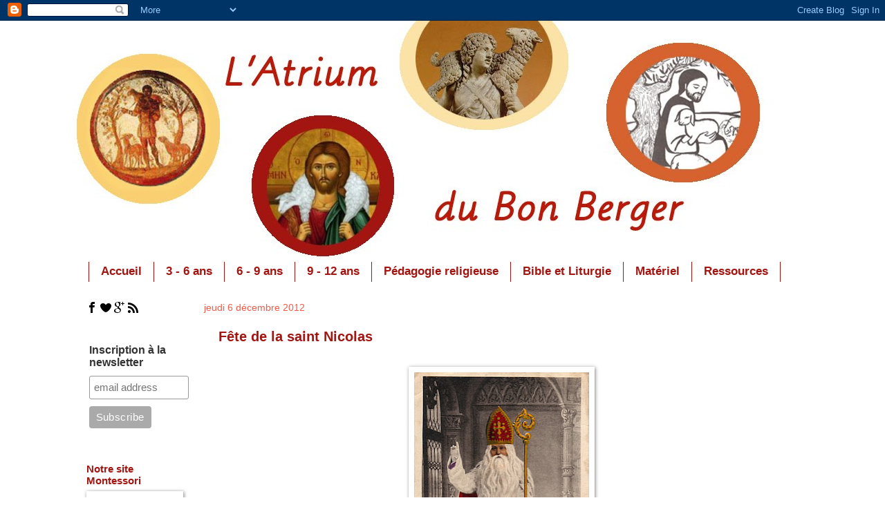

--- FILE ---
content_type: text/html; charset=UTF-8
request_url: https://atriumdubonberger.blogspot.com/2012/
body_size: 48090
content:
<!DOCTYPE html>
<html class='v2' dir='ltr' lang='fr'>
<head>
<link href='https://www.blogger.com/static/v1/widgets/335934321-css_bundle_v2.css' rel='stylesheet' type='text/css'/>
<meta content='width=1100' name='viewport'/>
<meta content='text/html; charset=UTF-8' http-equiv='Content-Type'/>
<meta content='blogger' name='generator'/>
<link href='https://atriumdubonberger.blogspot.com/favicon.ico' rel='icon' type='image/x-icon'/>
<link href='http://atriumdubonberger.blogspot.com/2012/' rel='canonical'/>
<link rel="alternate" type="application/atom+xml" title="Atrium du Bon Berger - Atom" href="https://atriumdubonberger.blogspot.com/feeds/posts/default" />
<link rel="alternate" type="application/rss+xml" title="Atrium du Bon Berger - RSS" href="https://atriumdubonberger.blogspot.com/feeds/posts/default?alt=rss" />
<link rel="service.post" type="application/atom+xml" title="Atrium du Bon Berger - Atom" href="https://www.blogger.com/feeds/6553449267077945933/posts/default" />
<!--Can't find substitution for tag [blog.ieCssRetrofitLinks]-->
<meta content='http://atriumdubonberger.blogspot.com/2012/' property='og:url'/>
<meta content='Atrium du Bon Berger' property='og:title'/>
<meta content='' property='og:description'/>
<title>Atrium du Bon Berger: 2012</title>
<style id='page-skin-1' type='text/css'><!--
/*
-----------------------------------------------
Blogger Template Style
Name:     Watermark
Designer: Blogger
URL:      www.blogger.com
----------------------------------------------- */
/* Use this with templates/1ktemplate-*.html */
/* Content
----------------------------------------------- */
body {
font: normal normal 14px Arial, Tahoma, Helvetica, FreeSans, sans-serif;
color: #333333;
background: #ffffff none no-repeat scroll center center;
}
html body .content-outer {
min-width: 0;
max-width: 100%;
width: 100%;
}
.content-outer {
font-size: 92%;
}
a:link {
text-decoration:none;
color: #a31511;
}
a:visited {
text-decoration:none;
color: #f25a48;
}
a:hover {
text-decoration:underline;
color: #f25a48;
}
.body-fauxcolumns .cap-top {
margin-top: 30px;
background: #ffffff none no-repeat scroll center center;
height: 121px;
}
.content-inner {
padding: 0;
}
/* Header
----------------------------------------------- */
.header-inner .Header .titlewrapper,
.header-inner .Header .descriptionwrapper {
padding-left: 20px;
padding-right: 20px;
}
.Header h1 {
font: normal normal 60px Arial, Tahoma, Helvetica, FreeSans, sans-serif;
color: #0099cc;
text-shadow: 2px 2px rgba(0, 0, 0, .1);
}
.Header h1 a {
color: #0099cc;
}
.Header .description {
font-size: 140%;
color: #997755;
}
/* Tabs
----------------------------------------------- */
.tabs-inner .section {
margin: 0 20px;
}
.tabs-inner .PageList, .tabs-inner .LinkList, .tabs-inner .Labels {
margin-left: -11px;
margin-right: -11px;
background-color: transparent;
border-top: 0 solid #ffffff;
border-bottom: 0 solid #ffffff;
-moz-box-shadow: 0 0 0 rgba(0, 0, 0, .3);
-webkit-box-shadow: 0 0 0 rgba(0, 0, 0, .3);
-goog-ms-box-shadow: 0 0 0 rgba(0, 0, 0, .3);
box-shadow: 0 0 0 rgba(0, 0, 0, .3);
}
.tabs-inner .PageList .widget-content,
.tabs-inner .LinkList .widget-content,
.tabs-inner .Labels .widget-content {
margin: -3px -11px;
background: transparent none  no-repeat scroll right;
}
.tabs-inner .widget ul {
padding: 2px 25px;
max-height: 34px;
background: transparent none no-repeat scroll left;
}
.tabs-inner .widget li {
border: none;
}
.tabs-inner .widget li a {
display: inline-block;
padding: .25em 1em;
font: normal bold 17px normal normal, Arial, Tahoma, Helvetica, FreeSans, sans-serif;
color: #a31511;
border-right: 1px solid #a31511;
}
.tabs-inner .widget li:first-child a {
border-left: 1px solid #a31511;
}
.tabs-inner .widget li.selected a, .tabs-inner .widget li a:hover {
color: #000000;
}
/* Headings
----------------------------------------------- */
h2 {
font: normal bold 15px Arial, Tahoma, Helvetica, FreeSans, sans-serif;
color: #a31511;
margin: 0 0 .5em;
}
h2.date-header {
font: normal normal 14px Arial, Tahoma, Helvetica, FreeSans, sans-serif;
color: #f25a48;
}
/* Main
----------------------------------------------- */
.main-inner .column-center-inner,
.main-inner .column-left-inner,
.main-inner .column-right-inner {
padding: 0 5px;
}
.main-outer {
margin-top: 0;
background: transparent none no-repeat scroll top left;
}
.main-inner {
padding-top: 30px;
}
.main-cap-top {
position: relative;
}
.main-cap-top .cap-right {
position: absolute;
height: 0;
width: 100%;
bottom: 0;
background: transparent none repeat-x scroll bottom center;
}
.main-cap-top .cap-left {
position: absolute;
height: 245px;
width: 280px;
right: 0;
bottom: 0;
background: transparent none no-repeat scroll bottom left;
}
/* Posts
----------------------------------------------- */
.post-outer {
padding: 15px 20px;
margin: 0 0 25px;
background: transparent url(//www.blogblog.com/1kt/watermark/post_background_birds.png) repeat scroll top left;
_background-image: none;
border: dotted 1px #ffffff;
-moz-box-shadow: 0 0 0 rgba(0, 0, 0, .1);
-webkit-box-shadow: 0 0 0 rgba(0, 0, 0, .1);
-goog-ms-box-shadow: 0 0 0 rgba(0, 0, 0, .1);
box-shadow: 0 0 0 rgba(0, 0, 0, .1);
}
h3.post-title {
font: normal bold 20px Arial, Tahoma, Helvetica, FreeSans, sans-serif;
margin: 0;
}
.comments h4 {
font: normal bold 20px Arial, Tahoma, Helvetica, FreeSans, sans-serif;
margin: 1em 0 0;
}
.post-body {
font-size: 105%;
line-height: 1.5;
position: relative;
}
.post-header {
margin: 0 0 1em;
color: #f25a48;
}
.post-footer {
margin: 10px 0 0;
padding: 10px 0 0;
color: #f25a48;
border-top: dashed 1px #777777;
}
#blog-pager {
font-size: 140%
}
#comments .comment-author {
padding-top: 1.5em;
border-top: dashed 1px #777777;
background-position: 0 1.5em;
}
#comments .comment-author:first-child {
padding-top: 0;
border-top: none;
}
.avatar-image-container {
margin: .2em 0 0;
}
/* Comments
----------------------------------------------- */
.comments .comments-content .icon.blog-author {
background-repeat: no-repeat;
background-image: url([data-uri]);
}
.comments .comments-content .loadmore a {
border-top: 1px solid #777777;
border-bottom: 1px solid #777777;
}
.comments .continue {
border-top: 2px solid #777777;
}
/* Widgets
----------------------------------------------- */
.widget ul, .widget #ArchiveList ul.flat {
padding: 0;
list-style: none;
}
.widget ul li, .widget #ArchiveList ul.flat li {
padding: .35em 0;
text-indent: 0;
border-top: dashed 1px #777777;
}
.widget ul li:first-child, .widget #ArchiveList ul.flat li:first-child {
border-top: none;
}
.widget .post-body ul {
list-style: disc;
}
.widget .post-body ul li {
border: none;
}
.widget .zippy {
color: #777777;
}
.post-body img, .post-body .tr-caption-container, .Profile img, .Image img,
.BlogList .item-thumbnail img {
padding: 5px;
background: #fff;
-moz-box-shadow: 1px 1px 5px rgba(0, 0, 0, .5);
-webkit-box-shadow: 1px 1px 5px rgba(0, 0, 0, .5);
-goog-ms-box-shadow: 1px 1px 5px rgba(0, 0, 0, .5);
box-shadow: 1px 1px 5px rgba(0, 0, 0, .5);
}
.post-body img, .post-body .tr-caption-container {
padding: 8px;
}
.post-body .tr-caption-container {
color: #333333;
}
.post-body .tr-caption-container img {
padding: 0;
background: transparent;
border: none;
-moz-box-shadow: 0 0 0 rgba(0, 0, 0, .1);
-webkit-box-shadow: 0 0 0 rgba(0, 0, 0, .1);
-goog-ms-box-shadow: 0 0 0 rgba(0, 0, 0, .1);
box-shadow: 0 0 0 rgba(0, 0, 0, .1);
}
/* Footer
----------------------------------------------- */
.footer-outer {
color:#000000;
background: #ffffff url(//www.blogblog.com/1kt/watermark/body_background_navigator.png) repeat scroll top left;
}
.footer-outer a {
color: #a64d79;
}
.footer-outer a:visited {
color: #639f43;
}
.footer-outer a:hover {
color: #c27ba0;
}
.footer-outer .widget h2 {
color: #eeddbb;
}
/* Mobile
----------------------------------------------- */
body.mobile  {
background-size: 100% auto;
}
.mobile .body-fauxcolumn-outer {
background: transparent none repeat scroll top left;
}
html .mobile .mobile-date-outer {
border-bottom: none;
background: transparent url(//www.blogblog.com/1kt/watermark/post_background_birds.png) repeat scroll top left;
_background-image: none;
margin-bottom: 10px;
}
.mobile .main-inner .date-outer {
padding: 0;
}
.mobile .main-inner .date-header {
margin: 10px;
}
.mobile .main-cap-top {
z-index: -1;
}
.mobile .content-outer {
font-size: 100%;
}
.mobile .post-outer {
padding: 10px;
}
.mobile .main-cap-top .cap-left {
background: transparent none no-repeat scroll bottom left;
}
.mobile .body-fauxcolumns .cap-top {
margin: 0;
}
.mobile-link-button {
background: transparent url(//www.blogblog.com/1kt/watermark/post_background_birds.png) repeat scroll top left;
}
.mobile-link-button a:link, .mobile-link-button a:visited {
color: #a31511;
}
.mobile-index-date .date-header {
color: #f25a48;
}
.mobile-index-contents {
color: #333333;
}
.mobile .tabs-inner .section {
margin: 0;
}
.mobile .tabs-inner .PageList {
margin-left: 0;
margin-right: 0;
}
.mobile .tabs-inner .PageList .widget-content {
margin: 0;
color: #000000;
background: transparent url(//www.blogblog.com/1kt/watermark/post_background_birds.png) repeat scroll top left;
}
.mobile .tabs-inner .PageList .widget-content .pagelist-arrow {
border-left: 1px solid #a31511;
}

--></style>
<style id='template-skin-1' type='text/css'><!--
body {
min-width: 1070px;
}
.content-outer, .content-fauxcolumn-outer, .region-inner {
min-width: 1070px;
max-width: 1070px;
_width: 1070px;
}
.main-inner .columns {
padding-left: 170px;
padding-right: 0px;
}
.main-inner .fauxcolumn-center-outer {
left: 170px;
right: 0px;
/* IE6 does not respect left and right together */
_width: expression(this.parentNode.offsetWidth -
parseInt("170px") -
parseInt("0px") + 'px');
}
.main-inner .fauxcolumn-left-outer {
width: 170px;
}
.main-inner .fauxcolumn-right-outer {
width: 0px;
}
.main-inner .column-left-outer {
width: 170px;
right: 100%;
margin-left: -170px;
}
.main-inner .column-right-outer {
width: 0px;
margin-right: -0px;
}
#layout {
min-width: 0;
}
#layout .content-outer {
min-width: 0;
width: 800px;
}
#layout .region-inner {
min-width: 0;
width: auto;
}
body#layout div.add_widget {
padding: 8px;
}
body#layout div.add_widget a {
margin-left: 32px;
}
--></style>
<link href='https://www.blogger.com/dyn-css/authorization.css?targetBlogID=6553449267077945933&amp;zx=ab55c48b-37f9-4b3f-ba48-fc2e1be8fc09' media='none' onload='if(media!=&#39;all&#39;)media=&#39;all&#39;' rel='stylesheet'/><noscript><link href='https://www.blogger.com/dyn-css/authorization.css?targetBlogID=6553449267077945933&amp;zx=ab55c48b-37f9-4b3f-ba48-fc2e1be8fc09' rel='stylesheet'/></noscript>
<meta name='google-adsense-platform-account' content='ca-host-pub-1556223355139109'/>
<meta name='google-adsense-platform-domain' content='blogspot.com'/>

</head>
<body class='loading variant-birds'>
<div class='navbar section' id='navbar' name='Navbar'><div class='widget Navbar' data-version='1' id='Navbar1'><script type="text/javascript">
    function setAttributeOnload(object, attribute, val) {
      if(window.addEventListener) {
        window.addEventListener('load',
          function(){ object[attribute] = val; }, false);
      } else {
        window.attachEvent('onload', function(){ object[attribute] = val; });
      }
    }
  </script>
<div id="navbar-iframe-container"></div>
<script type="text/javascript" src="https://apis.google.com/js/platform.js"></script>
<script type="text/javascript">
      gapi.load("gapi.iframes:gapi.iframes.style.bubble", function() {
        if (gapi.iframes && gapi.iframes.getContext) {
          gapi.iframes.getContext().openChild({
              url: 'https://www.blogger.com/navbar/6553449267077945933?origin\x3dhttps://atriumdubonberger.blogspot.com',
              where: document.getElementById("navbar-iframe-container"),
              id: "navbar-iframe"
          });
        }
      });
    </script><script type="text/javascript">
(function() {
var script = document.createElement('script');
script.type = 'text/javascript';
script.src = '//pagead2.googlesyndication.com/pagead/js/google_top_exp.js';
var head = document.getElementsByTagName('head')[0];
if (head) {
head.appendChild(script);
}})();
</script>
</div></div>
<div class='body-fauxcolumns'>
<div class='fauxcolumn-outer body-fauxcolumn-outer'>
<div class='cap-top'>
<div class='cap-left'></div>
<div class='cap-right'></div>
</div>
<div class='fauxborder-left'>
<div class='fauxborder-right'></div>
<div class='fauxcolumn-inner'>
</div>
</div>
<div class='cap-bottom'>
<div class='cap-left'></div>
<div class='cap-right'></div>
</div>
</div>
</div>
<div class='content'>
<div class='content-fauxcolumns'>
<div class='fauxcolumn-outer content-fauxcolumn-outer'>
<div class='cap-top'>
<div class='cap-left'></div>
<div class='cap-right'></div>
</div>
<div class='fauxborder-left'>
<div class='fauxborder-right'></div>
<div class='fauxcolumn-inner'>
</div>
</div>
<div class='cap-bottom'>
<div class='cap-left'></div>
<div class='cap-right'></div>
</div>
</div>
</div>
<div class='content-outer'>
<div class='content-cap-top cap-top'>
<div class='cap-left'></div>
<div class='cap-right'></div>
</div>
<div class='fauxborder-left content-fauxborder-left'>
<div class='fauxborder-right content-fauxborder-right'></div>
<div class='content-inner'>
<header>
<div class='header-outer'>
<div class='header-cap-top cap-top'>
<div class='cap-left'></div>
<div class='cap-right'></div>
</div>
<div class='fauxborder-left header-fauxborder-left'>
<div class='fauxborder-right header-fauxborder-right'></div>
<div class='region-inner header-inner'>
<div class='header section' id='header' name='En-tête'><div class='widget Header' data-version='1' id='Header1'>
<div id='header-inner'>
<a href='https://atriumdubonberger.blogspot.com/' style='display: block'>
<img alt='Atrium du Bon Berger' height='350px; ' id='Header1_headerimg' src='https://blogger.googleusercontent.com/img/b/R29vZ2xl/AVvXsEhHhzyt62haQmsNjpO0UohSHfxjljHzF83mF389PvXZy1OeZWp3BVBiPGNlT3sceXTrh_FXXz9c6XtddA_t4zMBPIem6ZQ0SMIdYG7aZOzp1XRm-UYYmZnWSHoyulzkCpfJerM2-3VCVGE/s1600/Bandeau2.jpg' style='display: block' width='1000px; '/>
</a>
</div>
</div></div>
</div>
</div>
<div class='header-cap-bottom cap-bottom'>
<div class='cap-left'></div>
<div class='cap-right'></div>
</div>
</div>
</header>
<div class='tabs-outer'>
<div class='tabs-cap-top cap-top'>
<div class='cap-left'></div>
<div class='cap-right'></div>
</div>
<div class='fauxborder-left tabs-fauxborder-left'>
<div class='fauxborder-right tabs-fauxborder-right'></div>
<div class='region-inner tabs-inner'>
<div class='tabs section' id='crosscol' name='Toutes les colonnes'><div class='widget PageList' data-version='1' id='PageList1'>
<h2>Pages</h2>
<div class='widget-content'>
<ul>
<li>
<a href='https://atriumdubonberger.blogspot.com/p/accueil.html'>Accueil</a>
</li>
<li>
<a href='https://atriumdubonberger.blogspot.com/p/3-ans.html'>3 - 6 ans</a>
</li>
<li>
<a href='https://atriumdubonberger.blogspot.com/p/6-9-ans.html'>6 - 9 ans</a>
</li>
<li>
<a href='https://atriumdubonberger.blogspot.com/p/6-12-ans.html'>9 - 12 ans</a>
</li>
<li>
<a href='https://atriumdubonberger.blogspot.com/p/formation-des-adultes.html'>Pédagogie religieuse</a>
</li>
<li>
<a href='https://atriumdubonberger.blogspot.com/p/bible-et-liturgie.html'>Bible et Liturgie</a>
</li>
<li>
<a href='https://atriumdubonberger.blogspot.com/p/materiel.html'>Matériel</a>
</li>
<li>
<a href='https://atriumdubonberger.blogspot.com/p/bibliographie.html'>Ressources</a>
</li>
</ul>
<div class='clear'></div>
</div>
</div></div>
<div class='tabs no-items section' id='crosscol-overflow' name='Cross-Column 2'></div>
</div>
</div>
<div class='tabs-cap-bottom cap-bottom'>
<div class='cap-left'></div>
<div class='cap-right'></div>
</div>
</div>
<div class='main-outer'>
<div class='main-cap-top cap-top'>
<div class='cap-left'></div>
<div class='cap-right'></div>
</div>
<div class='fauxborder-left main-fauxborder-left'>
<div class='fauxborder-right main-fauxborder-right'></div>
<div class='region-inner main-inner'>
<div class='columns fauxcolumns'>
<div class='fauxcolumn-outer fauxcolumn-center-outer'>
<div class='cap-top'>
<div class='cap-left'></div>
<div class='cap-right'></div>
</div>
<div class='fauxborder-left'>
<div class='fauxborder-right'></div>
<div class='fauxcolumn-inner'>
</div>
</div>
<div class='cap-bottom'>
<div class='cap-left'></div>
<div class='cap-right'></div>
</div>
</div>
<div class='fauxcolumn-outer fauxcolumn-left-outer'>
<div class='cap-top'>
<div class='cap-left'></div>
<div class='cap-right'></div>
</div>
<div class='fauxborder-left'>
<div class='fauxborder-right'></div>
<div class='fauxcolumn-inner'>
</div>
</div>
<div class='cap-bottom'>
<div class='cap-left'></div>
<div class='cap-right'></div>
</div>
</div>
<div class='fauxcolumn-outer fauxcolumn-right-outer'>
<div class='cap-top'>
<div class='cap-left'></div>
<div class='cap-right'></div>
</div>
<div class='fauxborder-left'>
<div class='fauxborder-right'></div>
<div class='fauxcolumn-inner'>
</div>
</div>
<div class='cap-bottom'>
<div class='cap-left'></div>
<div class='cap-right'></div>
</div>
</div>
<!-- corrects IE6 width calculation -->
<div class='columns-inner'>
<div class='column-center-outer'>
<div class='column-center-inner'>
<div class='main section' id='main' name='Principal'><div class='widget Blog' data-version='1' id='Blog1'>
<div class='blog-posts hfeed'>

          <div class="date-outer">
        
<h2 class='date-header'><span>jeudi 6 décembre 2012</span></h2>

          <div class="date-posts">
        
<div class='post-outer'>
<div class='post hentry uncustomized-post-template' itemprop='blogPost' itemscope='itemscope' itemtype='http://schema.org/BlogPosting'>
<meta content='https://blogger.googleusercontent.com/img/b/R29vZ2xl/AVvXsEis1xzztZpkI25oDORsvok_m30InYC0sBXhlndYH3KALiLDBu4Wze11XnqCmDGLYbCSvpDXbezlgewCi_Z3QByBfndmPgPzqXEqMMX8DWeKMneLrh8i4SHRmzBp0WRwfEbMGU1NkwRTt7g3/s400/Saint-Nicolas.jpg' itemprop='image_url'/>
<meta content='6553449267077945933' itemprop='blogId'/>
<meta content='2079029677971643286' itemprop='postId'/>
<a name='2079029677971643286'></a>
<h3 class='post-title entry-title' itemprop='name'>
<a href='https://atriumdubonberger.blogspot.com/2012/12/fete-de-la-saint-nicolas.html'>Fête de la saint Nicolas</a>
</h3>
<div class='post-header'>
<div class='post-header-line-1'></div>
</div>
<div class='post-body entry-content' id='post-body-2079029677971643286' itemprop='description articleBody'>
<br />
<div class="separator" style="clear: both; text-align: center;">
<a href="https://blogger.googleusercontent.com/img/b/R29vZ2xl/AVvXsEis1xzztZpkI25oDORsvok_m30InYC0sBXhlndYH3KALiLDBu4Wze11XnqCmDGLYbCSvpDXbezlgewCi_Z3QByBfndmPgPzqXEqMMX8DWeKMneLrh8i4SHRmzBp0WRwfEbMGU1NkwRTt7g3/s1600/Saint-Nicolas.jpg" imageanchor="1" style="margin-left: 1em; margin-right: 1em;"><img border="0" height="400" src="https://blogger.googleusercontent.com/img/b/R29vZ2xl/AVvXsEis1xzztZpkI25oDORsvok_m30InYC0sBXhlndYH3KALiLDBu4Wze11XnqCmDGLYbCSvpDXbezlgewCi_Z3QByBfndmPgPzqXEqMMX8DWeKMneLrh8i4SHRmzBp0WRwfEbMGU1NkwRTt7g3/s400/Saint-Nicolas.jpg" width="253" /></a></div>
<div class="separator" style="clear: both; text-align: left;">
<br /></div>
<br />
<div class="separator" style="clear: both; text-align: left;">
<span style="color: #e06666;"><b>QUI EST SAINT NICOLAS?</b></span></div>
<div style="text-align: justify;">
<a href="https://blogger.googleusercontent.com/img/b/R29vZ2xl/AVvXsEis1xzztZpkI25oDORsvok_m30InYC0sBXhlndYH3KALiLDBu4Wze11XnqCmDGLYbCSvpDXbezlgewCi_Z3QByBfndmPgPzqXEqMMX8DWeKMneLrh8i4SHRmzBp0WRwfEbMGU1NkwRTt7g3/s1600/Saint-Nicolas.jpg" imageanchor="1" style="margin-left: 1em; margin-right: 1em;"></a></div>
<div class="separator" style="clear: both; text-align: justify;">
</div>
<div class="separator" style="clear: both; text-align: justify;">
</div>
<div class="separator" style="clear: both; text-align: justify;">
Le saint patron préféré des enfants a connu une réelle existence terrestre. Le célèbre personnage devenu légende a vécu au IIIème siècle.</div>
<div class="separator" style="clear: both; text-align: justify;">
Nicolas de Myre (encore appelé Nicolas de Bari) est né à Patara (sud ouest de l'actuelle Turquie entre 250 et 270 après JC. Il fut fait prisonnier sous l'empereur Dioclétien qui régnait notamment sur toute l'Asie mineure et qui mena plusieurs persécutions conte les chrétiens. Saint Nicolas fut alors contrait de vivre quelques temps en exil.</div>
<div style="text-align: justify;">
<a href="https://blogger.googleusercontent.com/img/b/R29vZ2xl/AVvXsEis1xzztZpkI25oDORsvok_m30InYC0sBXhlndYH3KALiLDBu4Wze11XnqCmDGLYbCSvpDXbezlgewCi_Z3QByBfndmPgPzqXEqMMX8DWeKMneLrh8i4SHRmzBp0WRwfEbMGU1NkwRTt7g3/s1600/Saint-Nicolas.jpg" imageanchor="1" style="margin-left: 1em; margin-right: 1em;"></a></div>
<div class="separator" style="clear: both; text-align: justify;">
Avant sa mort, l'Évêque de Myre se serait rendu à Rome pour rencontrer le pape. Il aurait séjourné à son retour dans la ville de Bari (Italie méridionale). A nouveau victime des persécutions de l'Empire romain, il serait mort le 6 décembre 343.&nbsp;</div>
<div class="separator" style="clear: both; text-align: justify;">
Les légendes concernant sa vie remontent au Xème siècle. L'une d'entre elles rapportent qu'il aurait ressuscité trois enfants tués par un boucher. Les nombreux miracles qu'on lui attribue font de lui le protecteur de nombreuses corporations. Il est ainsi le saint patron des enfants, des prisonniers, des navigateurs, des avocats et des célibataires.</div>
<div class="separator" style="clear: both; text-align: justify;">
Au Xème sicèle, le Duché de Lorraine hérita d'une relique de saint Nicolas. Au sud de Nancy une grande basilique fut édifiée à&nbsp;<a href="http://www.saintnicolasdeport.com/basilic_perso1.htm">Saint-Nicolas-de-Port</a>. Ainsi, il est&nbsp; devenu le saint-patron de la Lorraine.</div>
<div class="separator" style="clear: both; text-align: justify;">
Aujourd'hui saint Nicolas est vénéré dans de nombreux pays d'Europe: en France, en Allemagne, en Suisse, au Luxembourg, aux Pays-Bas, en Pologne, en Autriche ou encore en Russie.</div>
<div class="separator" style="clear: both; text-align: left;">
<br /></div>
<div class="separator" style="clear: both; color: #e06666; text-align: left;">
<br /></div>
<div class="separator" style="clear: both; color: #e06666; text-align: left;">
<b>LA FÊTE DE SAINT NICOLAS</b></div>
<div style="text-align: justify;">
Saint Nicolas est fêté le 6 décembre. Il vient visiter les maisons et offre quelques friandises aux enfants. Suivant les régions les traditions varient. De la simple visite familiale au grand défilé qui engage toute une ville, chacun s'est approprié la bonté du grand saint à sa manière.</div>
<div style="text-align: justify;">
Chacun peut ainsi s'inspirer de ces diverses coutumes pour pour faire de cette journée du 6 décembre une journée marquante pour les enfants. Car, ce qui fait la spécificité de cette fête aujourd'hui, c'est qu'elle est principalement destinée aux enfants, même si souvent les adultes ont plaisir à la mettre en œuvre...</div>
<div style="text-align: justify;">
Chez nous, la tradition vient du côté allemand...Nous souhaitons la perpétuer car elle nous semble être une excellente occasion de préparer Noël. Si souvent saint Nicolas vient "sermonner" et "récompenser" les enfants, il est possible d'organiser les choses autrement pour éviter la tournure trop moralisatrice que pourrait alors prendre la visite tant attendue.</div>
<div style="text-align: justify;">
Saint Nicolas nous rendra bien visite dans son habit solennel. Mais, il viendra nous raconter à sa façon l'épisode de la nativité. Ensuite, il&nbsp; posera quelques questions aux enfants sur le mystère de Noël, le temps de l'Avent, la symbolique liturgique, etc. Il nous proposera de chanter&nbsp;<a href="//www.youtube.com/watch?v=WnO5XUmxWJA&amp;feature=related">quelques chants&nbsp;</a>avec lui. Puis, viendra le moment de partager quelques<a href="http://stnicolasfanclub.free.fr/recettes.php">&nbsp;chocolats et friandises</a>&nbsp;avant de s'endormir.</div>
<br />
<div style="text-align: justify;">
</div>
<br />
<div style="text-align: justify;">
<div style="margin: 0px;">
Les enfants ont besoin d'événements marquants pour comprendre l'importance de certaines périodes de l'année ou de certains moments de la vie. La fête de saint Nicolas peut les aider à se rapprocher un peu plus encore de la fête de Noël.</div>
<div style="margin: 0px;">
<br /></div>
<div style="text-align: center;">
<div style="margin: 0px;">
<span style="font-size: large;">Bonne fête à tous!</span></div>
</div>
<div style="margin: 0px;">
<br /></div>
</div>
<div style='clear: both;'></div>
</div>
<div class='post-footer'>
<div class='post-footer-line post-footer-line-1'>
<span class='post-author vcard'>
Publié par
<span class='fn' itemprop='author' itemscope='itemscope' itemtype='http://schema.org/Person'>
<span itemprop='name'>En Terre d&#39;Enfance</span>
</span>
</span>
<span class='post-timestamp'>
à
<meta content='http://atriumdubonberger.blogspot.com/2012/12/fete-de-la-saint-nicolas.html' itemprop='url'/>
<a class='timestamp-link' href='https://atriumdubonberger.blogspot.com/2012/12/fete-de-la-saint-nicolas.html' rel='bookmark' title='permanent link'><abbr class='published' itemprop='datePublished' title='2012-12-06T14:07:00+01:00'>14:07</abbr></a>
</span>
<span class='post-comment-link'>
<a class='comment-link' href='https://atriumdubonberger.blogspot.com/2012/12/fete-de-la-saint-nicolas.html#comment-form' onclick=''>
Aucun commentaire:
  </a>
</span>
<span class='post-icons'>
<span class='item-action'>
<a href='https://www.blogger.com/email-post/6553449267077945933/2079029677971643286' title='Envoyer l&#39;article par e-mail'>
<img alt='' class='icon-action' height='13' src='https://resources.blogblog.com/img/icon18_email.gif' width='18'/>
</a>
</span>
<span class='item-control blog-admin pid-1036757102'>
<a href='https://www.blogger.com/post-edit.g?blogID=6553449267077945933&postID=2079029677971643286&from=pencil' title='Modifier l&#39;article'>
<img alt='' class='icon-action' height='18' src='https://resources.blogblog.com/img/icon18_edit_allbkg.gif' width='18'/>
</a>
</span>
</span>
<div class='post-share-buttons goog-inline-block'>
<a class='goog-inline-block share-button sb-email' href='https://www.blogger.com/share-post.g?blogID=6553449267077945933&postID=2079029677971643286&target=email' target='_blank' title='Envoyer par e-mail'><span class='share-button-link-text'>Envoyer par e-mail</span></a><a class='goog-inline-block share-button sb-blog' href='https://www.blogger.com/share-post.g?blogID=6553449267077945933&postID=2079029677971643286&target=blog' onclick='window.open(this.href, "_blank", "height=270,width=475"); return false;' target='_blank' title='BlogThis!'><span class='share-button-link-text'>BlogThis!</span></a><a class='goog-inline-block share-button sb-twitter' href='https://www.blogger.com/share-post.g?blogID=6553449267077945933&postID=2079029677971643286&target=twitter' target='_blank' title='Partager sur X'><span class='share-button-link-text'>Partager sur X</span></a><a class='goog-inline-block share-button sb-facebook' href='https://www.blogger.com/share-post.g?blogID=6553449267077945933&postID=2079029677971643286&target=facebook' onclick='window.open(this.href, "_blank", "height=430,width=640"); return false;' target='_blank' title='Partager sur Facebook'><span class='share-button-link-text'>Partager sur Facebook</span></a><a class='goog-inline-block share-button sb-pinterest' href='https://www.blogger.com/share-post.g?blogID=6553449267077945933&postID=2079029677971643286&target=pinterest' target='_blank' title='Partager sur Pinterest'><span class='share-button-link-text'>Partager sur Pinterest</span></a>
</div>
</div>
<div class='post-footer-line post-footer-line-2'>
<span class='post-labels'>
Libellés :
<a href='https://atriumdubonberger.blogspot.com/search/label/Paraliturgie' rel='tag'>Paraliturgie</a>,
<a href='https://atriumdubonberger.blogspot.com/search/label/P%C3%A9dagogie%20religieuse' rel='tag'>Pédagogie religieuse</a>
</span>
</div>
<div class='post-footer-line post-footer-line-3'>
<span class='post-location'>
</span>
</div>
</div>
</div>
</div>

          </div></div>
        

          <div class="date-outer">
        
<h2 class='date-header'><span>vendredi 30 novembre 2012</span></h2>

          <div class="date-posts">
        
<div class='post-outer'>
<div class='post hentry uncustomized-post-template' itemprop='blogPost' itemscope='itemscope' itemtype='http://schema.org/BlogPosting'>
<meta content='https://blogger.googleusercontent.com/img/b/R29vZ2xl/AVvXsEinFPlBEIc1I5CviekPX037ac5jKQgYVgoFmhyphenhyphenA-mCth_pMZYtVfONvw87oDRr9Rt6wF4if8pSYXMc31tcKK_1XwQPmseGSZjRPMfKeAENeKbXXfphGg0cQ4VJmc0xgN5pheKVjYL2pP8gF/s320/IMGP0014.jpg' itemprop='image_url'/>
<meta content='6553449267077945933' itemprop='blogId'/>
<meta content='4428894463428630176' itemprop='postId'/>
<a name='4428894463428630176'></a>
<h3 class='post-title entry-title' itemprop='name'>
<a href='https://atriumdubonberger.blogspot.com/2012/11/lavent-en-famille.html'>L'avent en famille</a>
</h3>
<div class='post-header'>
<div class='post-header-line-1'></div>
</div>
<div class='post-body entry-content' id='post-body-4428894463428630176' itemprop='description articleBody'>
<div style="text-align: justify;">
Le temps de l'Avent est une merveilleuse invitation à préparer Noël avec les enfants. De belles traditions peuvent inspirer ce temps d'attente.</div>
<div style="text-align: justify;">
La semaine dernière, j'ai fabriqué la couronne de l'Avent. C'est l'occasion d'expliquer certaines choses aux enfants. La couronne de l'Avent est encore répandue. Mais, connaît-on encore toute la symbolique qui s'y réfère?<br />
J'ai trouvé sur le site&nbsp;<a href="http://catholique-nanterre.cef.fr/faq/fetes_avent_traditions.htm#Couronnes">Catholique Nanterre</a>&nbsp; l'essentiel concernant la symbolique. Je vous en fait un&nbsp; petit résumé dans les grandes lignes.</div>
<div style="text-align: justify;">
<br />
<br /></div>
<div style="color: #e06666; text-align: justify;">
<span style="font-size: large;"><b>L'Avent</b></span></div>
<div style="text-align: justify;">
<a href="https://blogger.googleusercontent.com/img/b/R29vZ2xl/AVvXsEinFPlBEIc1I5CviekPX037ac5jKQgYVgoFmhyphenhyphenA-mCth_pMZYtVfONvw87oDRr9Rt6wF4if8pSYXMc31tcKK_1XwQPmseGSZjRPMfKeAENeKbXXfphGg0cQ4VJmc0xgN5pheKVjYL2pP8gF/s1600/IMGP0014.jpg" style="clear: right; float: right; margin-bottom: 1em; margin-left: 1em;"><img border="0" height="320" src="https://blogger.googleusercontent.com/img/b/R29vZ2xl/AVvXsEinFPlBEIc1I5CviekPX037ac5jKQgYVgoFmhyphenhyphenA-mCth_pMZYtVfONvw87oDRr9Rt6wF4if8pSYXMc31tcKK_1XwQPmseGSZjRPMfKeAENeKbXXfphGg0cQ4VJmc0xgN5pheKVjYL2pP8gF/s320/IMGP0014.jpg" width="212" /></a>Nous ne savons peut-être plus vraiment d'où vient le mot "Avent"... Il vient du mot latin "adventus" qui veut dire "avènement". C'est un terme grec à l'origine primitive et qui fut traduit en latin par "adventus".</div>
<div style="text-align: justify;">
Ces termes sont employés pour designer la venue du Christ parmi les hommes lors de sa naissance comme pour signifier son avènement glorieux à la fin des temps.<br />
C'est pendant ce temps que sont chantées les fameuses antiennes "O" les jours précédents Noël.&nbsp;<i>O sapientia, O Sagesse du Très-Haut; O Adonaï, O Adonaï, chef de la maison d'Israël;O Radix Jesse, O Rejeton de Jessé;</i>&nbsp;O Clavis David, O Clé de David, O Oriens, O Orient, Splendeur de la Lumière étenelle, O Emmanuel, O Emmanuel...</div>
<div style="text-align: justify;">
Une troisième signification se rapporte à cet "Adventus", c'est celle que la Liturgie nous propose de vivre: la naissance du Christ dans son Église et en chacun d'entre nous.&nbsp; Ainsi, avec le premier dimanche de l'Avent commence l'année liturgique et tout le chemin de transfiguration que le Christ propose.</div>
<div style="text-align: justify;">
<br /></div>
<div style="text-align: justify;">
Les textes liturgiques du temps de l'Avent nous invitent à rencontrer trois grands témoins de cette attente universelle:</div>
<ul>
<li style="text-align: justify;">Le&nbsp;<b>prophète Isaïe</b>&nbsp;qui exprime toute son espérance messianique en annonçant la naissance de l'Emmanuel. Il incarne à la fois celui qui annonce la venue de Dieu et celui qui chante les plus sublimes désirs de l'humanité.</li>
<li style="text-align: justify;"><b>Jean-Baptiste</b>&nbsp;qui annonce la venue proche du messie et qui invite à un baptême de conversion (du latin convertere, se tourner vers/avec) pour s'y préparer. Il est le précurseur, celui qui montre le chemin de l'humilité pour laisser croître le Germe divin.</li>
<li style="text-align: justify;">La<b>&nbsp;Vierge Marie</b>&nbsp;qui accepte humblement d'être la mère du messie. Elle est le symbole de l'habitation de Dieu en nous, la matrice de toute vie divine.</li>
</ul>
<div style="text-align: justify;">
Pour préparer avec des enfants l'Avent et Noël, je pense que l'on peut réaliser de multiples activités pour les accompagner dans ce temps si riche et si particulier.</div>
<div style="text-align: justify;">
<br /></div>
<div style="color: #e06666; text-align: justify;">
<b><span style="font-size: large;">La couronne de l'Avent</span></b></div>
<div style="text-align: justify;">
<a href="https://blogger.googleusercontent.com/img/b/R29vZ2xl/AVvXsEip9m1jXtNsrjI3rlXlkZXGiD1g4EIts5Wqq1Gi7gItd5X8dtaB1tHurtIv6CzjOnnH5dTOkevBaiIXvx_PhfojRAVoUaHGmJJbLQTWZghqPQMim36xkqzbaefWJF6Ye3ssIWQ_DuLzfBsN/s1600/IMGP0035.jpg" style="clear: right; float: right; margin-bottom: 1em; margin-left: 1em;"><img border="0" height="212" src="https://blogger.googleusercontent.com/img/b/R29vZ2xl/AVvXsEip9m1jXtNsrjI3rlXlkZXGiD1g4EIts5Wqq1Gi7gItd5X8dtaB1tHurtIv6CzjOnnH5dTOkevBaiIXvx_PhfojRAVoUaHGmJJbLQTWZghqPQMim36xkqzbaefWJF6Ye3ssIWQ_DuLzfBsN/s320/IMGP0035.jpg" width="320" /></a><span style="font-size: small;">La couronne de l'Avent trouve ses origines dans le nord de l'Allemagne au 16e siècle (chez les luthériens). Elle etait alors destinée à accompagner la méditation des fidèles à l'approche de Noël. Cette tradition se répandit ensuite aux Etats-Unis par l'intermédiaire des émigrés allemands et se répandit à travers l'Europe dans les années 50. On la voit se répandre depuis les années 80 en France, même si bien évidemment elle était depuis longtemps déjà connue des Lorrains et des Alsaciens.</span><br />
<span style="font-size: small;">Au tout début de son existence, on allumait une bougie tous les jours pendant les 24 jours précédant&nbsp; Noël. On a ensuite simplifié cette coutume pour ne garder plus que les 4 bougies correspondant aux dimanches.</span></div>
<div style="text-align: justify;">
Les&nbsp;<b>branches</b>&nbsp;de la couronnes sont en sapin. Leur couleur verte signifie la&nbsp;<b>VIE</b>. Elles sont souvent ornés de rubans rouges et des pommes de pins.</div>
<div style="text-align: justify;">
Les&nbsp;<b>couronnes</b>&nbsp;ont depuis l'antiquité revêtues diverses significations. Elles évoquent le soleil et annoncent son retour. Du fait de sa rondeur, la couronne rappelle généralement le cycle, le renouveau...Dans le contexte chrétien, elle rappelle l'attente du Christ.</div>
<div style="text-align: justify;">
Les&nbsp;<b>quatre bougies</b>&nbsp;que l'on fixe sur la couronne ont aussi leur importance. Chaque dimanche, on allume une bougie de plus et, plus Noël approche, plus il y a de lumière... Ces quatre bougies&nbsp; symbolisent la Lumière de Noël qui viendra illuminer le cœur humain de Paix et de Joie.</div>
<div style="text-align: justify;">
</div>
<div style="text-align: justify;">
Le symbolisme des quatre bougies de l'Avent résument les grandes étapes du Salut précédant la venue du Messie:</div>
<div style="text-align: justify;">
<div style="text-align: left;">
<a href="https://blogger.googleusercontent.com/img/b/R29vZ2xl/AVvXsEgV4jxrlWymwW9gCvS5WVlUAuuIYIkSM0gtk81MUF9Q4ghXP8eqHOts20mr9y9WGf07OLpITOvyh831MmsVn5WeNMmJtL3hr4XJSvju3vcKCh8H1V9XrZcFGsHq-y_joDTts7M6Eiflm5HS/s1600/IMGP0066.jpg" imageanchor="1" style="clear: left; float: left; margin-bottom: 1em; margin-right: 1em;"><img border="0" height="200" src="https://blogger.googleusercontent.com/img/b/R29vZ2xl/AVvXsEgV4jxrlWymwW9gCvS5WVlUAuuIYIkSM0gtk81MUF9Q4ghXP8eqHOts20mr9y9WGf07OLpITOvyh831MmsVn5WeNMmJtL3hr4XJSvju3vcKCh8H1V9XrZcFGsHq-y_joDTts7M6Eiflm5HS/s200/IMGP0066.jpg" width="132" /></a></div>
<ul><ul>
<li>La première bougie est le symbole de&nbsp;<b>la Miséricorde</b>&nbsp;reçue par Adam et Eve</li>
</ul>
<li>La deuxième bougie est le symbole de la&nbsp;<b>Foi</b>&nbsp;d'Abraham et des patriarches qui se sont mis en quête de la terre promise</li>
<li>La troisième bougie est le symbole de la&nbsp;<b>Joie</b>&nbsp;de David dont la lignée ne s'arrêtera pas. Elle témoigne de l'Alliance avec Dieu</li>
<li>La quatrième bougie est le symbole de l'<b>Enseignement</b>&nbsp;des prophètes qui annoncent un règne de Justice et de Paix</li>
</ul>
Le symbolisme des bougies me paraît offrir de nombreuses pistes d'échanges avec les enfants pour les accompagner aux abords de l'étable obscure...</div>
<div style="text-align: justify;">
</div>
<br />
<br />
<div style="color: #e06666;">
<span style="font-size: large;"><b>Le Calendrier de l'Avent</b></span></div>
<span style="font-family: &quot;arial&quot;; font-size: small;"><b></b></span><br />
<div style="text-align: justify;">
<span style="font-size: small;">Les calendrier de l'Avent ont leur origine en Allemagne. Il était coutume chez les protestants de poser une image pieuse au mur à partir du premier décembre pour préparer Noël et inviter les enfants à prier.</span></div>
<div style="text-align: justify;">
<a href="https://blogger.googleusercontent.com/img/b/R29vZ2xl/AVvXsEh0e4XE64Cdp-NnjPG2XeJiBF7Ii-H0i75b-O3kDJa27G9jIjeD5B6JrRiFUR5qGUT5EOzkXqMEd94IKawK0GJT50Y25qq6t-y1-WEo41RecqTOHazkF-s7lGyna3EZOSDP0YTxhjkhX1eZ/s1600/IMGP0060.jpg" style="clear: right; float: right; margin-bottom: 1em; margin-left: 1em;"><img border="0" height="212" src="https://blogger.googleusercontent.com/img/b/R29vZ2xl/AVvXsEh0e4XE64Cdp-NnjPG2XeJiBF7Ii-H0i75b-O3kDJa27G9jIjeD5B6JrRiFUR5qGUT5EOzkXqMEd94IKawK0GJT50Y25qq6t-y1-WEo41RecqTOHazkF-s7lGyna3EZOSDP0YTxhjkhX1eZ/s320/IMGP0060.jpg" width="320" /></a><span style="font-size: small;">En 1920 la premier calendrier a été commercialisé et, dans les années 60, l'apparition des calendriers à fenêtres&nbsp; cachant des chocolats fit la joie des enfants...peut-être un peu au détriment de la culture religieuse...</span></div>
<div style="text-align: justify;">
<span style="font-size: small;">Il y a de multiples sortes de calendriers: il y en a avec des petits messages pour les enfants, des bonnes actions à faire, une petite prière à chanter, de jolies images qui invitent l'enfant à la méditation...</span></div>
<div style="text-align: justify;">
<span style="font-size: small;">Un très sympathique calendrier de Noël se trouve sur&nbsp;<a href="http://www.mobilier-liturgique.com/statue-creche/autres-creches-de-noel_calendrier-de-l-avent_AR040804-001-044_5.html">CE SITE</a>. C'est un calendrier avec un fond magnétique sur lequel l'enfant place des personnages aimante chaque jour. Cela plaît bien aux enfants, puisqu'ils peuvent placer et déplacer les personnages. Une occasion de voyager avec ces sympathiques personnages et de découvrir leur nom et leur histoire.</span></div>
<div style="text-align: justify;">
<span style="font-size: small;"><br /></span></div>
<div style="color: #e06666; text-align: justify;">
<span style="font-size: large;"><b>Diverses façons de préparer Noël</b></span></div>
<div style="text-align: justify;">
<span style="font-size: small;">Après les points forts de l'Avent, les voici quelques traditions qui permettent de l'enrichir et de le vivre en famille:</span></div>
<br />
<ul style="text-align: justify;"><a href="https://blogger.googleusercontent.com/img/b/R29vZ2xl/AVvXsEiktlIs4IdxQh8tl2UOZvv5Kh8zZ1MxnDRaz7ZzlONZ9ex87mGFVYMbgSiwAY6C94KZjZfViqQSqzLd9_-y2xgVLmuqtqYjRcggXF-wRjga-w6SjcsP2oFKxU0Qb4ByLl0Pn1djuKn3cHis/s1600/IMGP0057.jpg" imageanchor="1" style="clear: right; float: right; margin-bottom: 1em; margin-left: 1em;"><img border="0" height="200" src="https://blogger.googleusercontent.com/img/b/R29vZ2xl/AVvXsEiktlIs4IdxQh8tl2UOZvv5Kh8zZ1MxnDRaz7ZzlONZ9ex87mGFVYMbgSiwAY6C94KZjZfViqQSqzLd9_-y2xgVLmuqtqYjRcggXF-wRjga-w6SjcsP2oFKxU0Qb4ByLl0Pn1djuKn3cHis/s200/IMGP0057.jpg" width="132" /></a><a href="https://blogger.googleusercontent.com/img/b/R29vZ2xl/AVvXsEj0l0Rsp9kgZY7Hsho0AcqvgP3KR-b0XGkrL4Imd0jBsk7inxNz_VdSXSPldZPuD1S-nsV8N8gqtWjvQzlbO-_WgMOzcDdkpjw4i3GRh5lEmWPPNQIXyXtFhW_TLNTqole5SZtX2bAzdBKd/s1600/IMGP0042.jpg" imageanchor="1" style="clear: right; float: right; margin-bottom: 1em; margin-left: 1em;"><img border="0" height="200" src="https://blogger.googleusercontent.com/img/b/R29vZ2xl/AVvXsEj0l0Rsp9kgZY7Hsho0AcqvgP3KR-b0XGkrL4Imd0jBsk7inxNz_VdSXSPldZPuD1S-nsV8N8gqtWjvQzlbO-_WgMOzcDdkpjw4i3GRh5lEmWPPNQIXyXtFhW_TLNTqole5SZtX2bAzdBKd/s200/IMGP0042.jpg" width="132" /></a>
<li><span style="font-size: small;">La&nbsp;<b>décoration</b>&nbsp;des maisons, des jardins, des villes. La confection de la décoration pour la maison peut être un moment entre parents et enfants propice au partage autour de l'Avent et de toute la symbolique qui accompagne ce temps.</span></li>
<li><span style="font-size: small;">Les&nbsp;<b>marchés de Noël</b>&nbsp;pour goûter à l'atmosphère conviviale, rencontrer des amis et "why not" partager un vin chaud avec un pauvre ou une personne en difficulté.</span></li>
<li><span style="font-size: small;">La&nbsp;<b>pâtisserie</b>&nbsp;peut aussi être un moment convivial en famille pendant lequel on parle de l'approche de Noël. Avec des enfants plus grands, on pourra aussi faire de la pâtisserie et les offrir à des voisins, des gens dans la rue, des retraités, etc.</span></li>
<li><span style="font-size: small;">La&nbsp;<a href="//www.youtube.com/watch?v=pZa3vMKwq38&amp;feature=related"><b>musique</b></a>&nbsp;de l'Avent et de Noël: jouer en famille les beaux chants qui ont marqué notre enfance, chanter ensemble le dimanche et pourquoi pas proposer à des maisons de retraités un petit concert de Noël. Des initiatives comme cela enchantent pour la plupart du temps les gens et leur apporte de la joie.</span></li>
<li><span style="font-size: small;">La&nbsp;<b>Saint Nicolas</b>, fête populaire dans l'est et le nord de la France ainsi que dans les pays germanophones.Un billet spécial viendra peut-être sur le sujet...</span></li>
<li><span style="font-size: small;">Il y a d'autres&nbsp;<b>fêtes populaires</b>, comme la Sainte Barbe, la fête des lumières, etc qui peuvent être un excellent moyen d'accorder aux enfants un moment d'échange et de joie.</span></li>
</ul>
<div style="text-align: justify;">
<br /></div>
<div style="text-align: justify;">
<span style="font-size: small;">Voilà quelques pistes pour vivre ce temps de l'Avent au travers de sa riche signification et de ses traditions. Un autre billet viendra parler de la crèche et des traditions propres à Noël. Mais chaque chose en son temps...</span></div>
<div style='clear: both;'></div>
</div>
<div class='post-footer'>
<div class='post-footer-line post-footer-line-1'>
<span class='post-author vcard'>
Publié par
<span class='fn' itemprop='author' itemscope='itemscope' itemtype='http://schema.org/Person'>
<span itemprop='name'>En Terre d&#39;Enfance</span>
</span>
</span>
<span class='post-timestamp'>
à
<meta content='http://atriumdubonberger.blogspot.com/2012/11/lavent-en-famille.html' itemprop='url'/>
<a class='timestamp-link' href='https://atriumdubonberger.blogspot.com/2012/11/lavent-en-famille.html' rel='bookmark' title='permanent link'><abbr class='published' itemprop='datePublished' title='2012-11-30T14:08:00+01:00'>14:08</abbr></a>
</span>
<span class='post-comment-link'>
<a class='comment-link' href='https://atriumdubonberger.blogspot.com/2012/11/lavent-en-famille.html#comment-form' onclick=''>
Aucun commentaire:
  </a>
</span>
<span class='post-icons'>
<span class='item-action'>
<a href='https://www.blogger.com/email-post/6553449267077945933/4428894463428630176' title='Envoyer l&#39;article par e-mail'>
<img alt='' class='icon-action' height='13' src='https://resources.blogblog.com/img/icon18_email.gif' width='18'/>
</a>
</span>
<span class='item-control blog-admin pid-1036757102'>
<a href='https://www.blogger.com/post-edit.g?blogID=6553449267077945933&postID=4428894463428630176&from=pencil' title='Modifier l&#39;article'>
<img alt='' class='icon-action' height='18' src='https://resources.blogblog.com/img/icon18_edit_allbkg.gif' width='18'/>
</a>
</span>
</span>
<div class='post-share-buttons goog-inline-block'>
<a class='goog-inline-block share-button sb-email' href='https://www.blogger.com/share-post.g?blogID=6553449267077945933&postID=4428894463428630176&target=email' target='_blank' title='Envoyer par e-mail'><span class='share-button-link-text'>Envoyer par e-mail</span></a><a class='goog-inline-block share-button sb-blog' href='https://www.blogger.com/share-post.g?blogID=6553449267077945933&postID=4428894463428630176&target=blog' onclick='window.open(this.href, "_blank", "height=270,width=475"); return false;' target='_blank' title='BlogThis!'><span class='share-button-link-text'>BlogThis!</span></a><a class='goog-inline-block share-button sb-twitter' href='https://www.blogger.com/share-post.g?blogID=6553449267077945933&postID=4428894463428630176&target=twitter' target='_blank' title='Partager sur X'><span class='share-button-link-text'>Partager sur X</span></a><a class='goog-inline-block share-button sb-facebook' href='https://www.blogger.com/share-post.g?blogID=6553449267077945933&postID=4428894463428630176&target=facebook' onclick='window.open(this.href, "_blank", "height=430,width=640"); return false;' target='_blank' title='Partager sur Facebook'><span class='share-button-link-text'>Partager sur Facebook</span></a><a class='goog-inline-block share-button sb-pinterest' href='https://www.blogger.com/share-post.g?blogID=6553449267077945933&postID=4428894463428630176&target=pinterest' target='_blank' title='Partager sur Pinterest'><span class='share-button-link-text'>Partager sur Pinterest</span></a>
</div>
</div>
<div class='post-footer-line post-footer-line-2'>
<span class='post-labels'>
Libellés :
<a href='https://atriumdubonberger.blogspot.com/search/label/Paraliturgie' rel='tag'>Paraliturgie</a>,
<a href='https://atriumdubonberger.blogspot.com/search/label/P%C3%A9dagogie%20religieuse' rel='tag'>Pédagogie religieuse</a>
</span>
</div>
<div class='post-footer-line post-footer-line-3'>
<span class='post-location'>
</span>
</div>
</div>
</div>
</div>

          </div></div>
        

          <div class="date-outer">
        
<h2 class='date-header'><span>samedi 24 novembre 2012</span></h2>

          <div class="date-posts">
        
<div class='post-outer'>
<div class='post hentry uncustomized-post-template' itemprop='blogPost' itemscope='itemscope' itemtype='http://schema.org/BlogPosting'>
<meta content='https://blogger.googleusercontent.com/img/b/R29vZ2xl/AVvXsEhE-FP3VcAtKpvhweS3_rxkYuQa7LkKLB5L6lNtfoFHMtUoyx77rxwSAPAL8Cdljz7HwW1-5Y5nj_K_Ngu3ySQejmT6NX9IK7CBmJwQZalnsjWj-st7_V4nRiuQdmR4ETTDwMmvHpCMsIw/s320/IMGP4278.JPG' itemprop='image_url'/>
<meta content='6553449267077945933' itemprop='blogId'/>
<meta content='1699944585726585381' itemprop='postId'/>
<a name='1699944585726585381'></a>
<h3 class='post-title entry-title' itemprop='name'>
<a href='https://atriumdubonberger.blogspot.com/2012/11/parabole-du-levain.html'>Parabole du levain</a>
</h3>
<div class='post-header'>
<div class='post-header-line-1'></div>
</div>
<div class='post-body entry-content' id='post-body-1699944585726585381' itemprop='description articleBody'>
<div class="" style="clear: both; text-align: justify;">
Aujourd'hui, j'ai présenté aux enfants la parabole du levain. C'était vraiment une séance particulière. Déjà en temps normal les enfants sont très attentifs, mais ce jours-là ils furent totalement absorbés. Ils étaient tout concentré, aucun mouvement ne leur échappait, on sentait en chacun le levain faire son effet...</div>
<div class="" style="clear: both; text-align: center;">
<br /></div>
<div class="" style="clear: both; text-align: center;">
Comme toujours dans cette catéchèse, on présente la parabole avec l'appui d'un matériel. Nous faisons donc une pâte au levain (mais nous utilisons de la levure de boulanger pour que les enfants voient l'effet à la fin de la séance)</div>
<div class="separator" style="clear: both; text-align: center;">
<img border="0" height="320" src="https://blogger.googleusercontent.com/img/b/R29vZ2xl/AVvXsEhE-FP3VcAtKpvhweS3_rxkYuQa7LkKLB5L6lNtfoFHMtUoyx77rxwSAPAL8Cdljz7HwW1-5Y5nj_K_Ngu3ySQejmT6NX9IK7CBmJwQZalnsjWj-st7_V4nRiuQdmR4ETTDwMmvHpCMsIw/s320/IMGP4278.JPG" width="213" /><a href="https://blogger.googleusercontent.com/img/b/R29vZ2xl/AVvXsEhwYIXZIX_gtj4agn30Z6Vt5wowz9YqY6p-uUekYvNFtaMFflObMrs7LOjtM2iDlA-Nifbc0_q_pfZ3FbxbBNBe7b7FMkiI5YqaJCgjfTWtkujaHTnrhmRCTkYfP27sCPUo_LBbxZFprNI/s1600/IMGP4277.JPG" imageanchor="1" style="margin-left: 1em; margin-right: 1em;"><img border="0" height="320" src="https://blogger.googleusercontent.com/img/b/R29vZ2xl/AVvXsEhwYIXZIX_gtj4agn30Z6Vt5wowz9YqY6p-uUekYvNFtaMFflObMrs7LOjtM2iDlA-Nifbc0_q_pfZ3FbxbBNBe7b7FMkiI5YqaJCgjfTWtkujaHTnrhmRCTkYfP27sCPUo_LBbxZFprNI/s320/IMGP4277.JPG" width="213" /></a></div>
<br />
<div class="separator" style="clear: both; text-align: center;">
<a href="https://blogger.googleusercontent.com/img/b/R29vZ2xl/AVvXsEj0ZhxRzjNmxnbkEsIoR_clHWiFGI5KipDrAhlYywBdkBFgcxHy7G9rafF0E4RuDwPRswZotYf8DcMo7XnnhevDDNqLHa2U3Th_flg8HawmHOnYjjLhb9Kjlq6hSidzOVCtEsXCb4-2FVY/s1600/IMGP4280.JPG" style="margin-left: 1em; margin-right: 1em;"><img border="0" height="320" src="https://blogger.googleusercontent.com/img/b/R29vZ2xl/AVvXsEj0ZhxRzjNmxnbkEsIoR_clHWiFGI5KipDrAhlYywBdkBFgcxHy7G9rafF0E4RuDwPRswZotYf8DcMo7XnnhevDDNqLHa2U3Th_flg8HawmHOnYjjLhb9Kjlq6hSidzOVCtEsXCb4-2FVY/s320/IMGP4280.JPG" width="213" /></a></div>
<br />
<div style="text-align: center;">
&nbsp;On fait d'abord une pâte sans levain et l'autre avec.</div>
<div class="separator" style="clear: both; text-align: center;">
</div>
<div class="separator" style="clear: both; text-align: center;">
</div>
<div class="separator" style="clear: both; text-align: center;">
</div>
<div class="separator" style="clear: both; text-align: center;">
&nbsp;<a href="https://blogger.googleusercontent.com/img/b/R29vZ2xl/AVvXsEho7NY-bbTJ3g9ERDmqEq2q4eRvHtg8yLUuDMZeUkTyXGazZ8L6gY03t4efMO2fbKNNCv9hi_jfEmf2tiQuEmyM8iWexvUYNN_KiS6gEdhxJ-aVwRhKGO9lX9qXStUXV9FnplcPTbYUHI4/s1600/IMGP4284.JPG" imageanchor="1" style="margin-left: 1em; margin-right: 1em;"><img border="0" height="266" src="https://blogger.googleusercontent.com/img/b/R29vZ2xl/AVvXsEho7NY-bbTJ3g9ERDmqEq2q4eRvHtg8yLUuDMZeUkTyXGazZ8L6gY03t4efMO2fbKNNCv9hi_jfEmf2tiQuEmyM8iWexvUYNN_KiS6gEdhxJ-aVwRhKGO9lX9qXStUXV9FnplcPTbYUHI4/s400/IMGP4284.JPG" width="400" /></a></div>
<div class="separator" style="clear: both; text-align: center;">
<br /></div>
<div class="separator" style="clear: both; text-align: center;">
&nbsp;<a href="https://blogger.googleusercontent.com/img/b/R29vZ2xl/AVvXsEh_9hynHpKS6jY9tKkM5gJBsz9BTXSo_Z0lqgXNGBpR-_H5IX3B5G87ImoUQHK9jS98bb1q5nWDATrcwntyJ3ejWckNbBkpLYJPq0d2GlydFYMwAu5LKzuMJ1KNaVs-JSPxakVNlzGVmhM/s1600/IMGP4283.JPG" imageanchor="1" style="margin-left: 1em; margin-right: 1em;"><img border="0" height="320" src="https://blogger.googleusercontent.com/img/b/R29vZ2xl/AVvXsEh_9hynHpKS6jY9tKkM5gJBsz9BTXSo_Z0lqgXNGBpR-_H5IX3B5G87ImoUQHK9jS98bb1q5nWDATrcwntyJ3ejWckNbBkpLYJPq0d2GlydFYMwAu5LKzuMJ1KNaVs-JSPxakVNlzGVmhM/s320/IMGP4283.JPG" width="213" /></a></div>
<div style="text-align: center;">
</div>
<div style="text-align: center;">
&nbsp;Les deux grands ont attaqué les livres de la bible</div>
<div class="separator" style="clear: both; text-align: center;">
<a href="https://blogger.googleusercontent.com/img/b/R29vZ2xl/AVvXsEiMNS_MlXGWmo-UmpsVfoZDjoBZlWuMhcubd4ZqZ8JQC32LWVSdKqKr4nbP3zOHl03jOBSqB6m3w1ZEjqU7Se9G_gwAlYuMu-xV6HpRRsQ0v4bUdvsZ2MRmQtUusQLN_2R5UrgdCSEGYrs/s1600/IMGP4286.JPG" imageanchor="1" style="margin-left: 1em; margin-right: 1em;"><img border="0" height="400" src="https://blogger.googleusercontent.com/img/b/R29vZ2xl/AVvXsEiMNS_MlXGWmo-UmpsVfoZDjoBZlWuMhcubd4ZqZ8JQC32LWVSdKqKr4nbP3zOHl03jOBSqB6m3w1ZEjqU7Se9G_gwAlYuMu-xV6HpRRsQ0v4bUdvsZ2MRmQtUusQLN_2R5UrgdCSEGYrs/s400/IMGP4286.JPG" width="266" /></a></div>
<div class="separator" style="clear: both; text-align: center;">
<br /></div>
<div class="separator" style="clear: both; text-align: center;">
<a href="https://blogger.googleusercontent.com/img/b/R29vZ2xl/AVvXsEjCRGWPRBRdJX1M74Cw1AeaJzJlG_rufEbuYHGTN00pU_B3vf1v1_ewE6i6ZYoyLYX8UwB0vtLUWWujfrjXgti0EIzPNoObjevW6M7QvnkrLQbIvxVa2hQ2V5g052f7bf2SmYA5PzEiCzE/s1600/IMGP4289.JPG" imageanchor="1" style="margin-left: 1em; margin-right: 1em;"><img border="0" height="266" src="https://blogger.googleusercontent.com/img/b/R29vZ2xl/AVvXsEjCRGWPRBRdJX1M74Cw1AeaJzJlG_rufEbuYHGTN00pU_B3vf1v1_ewE6i6ZYoyLYX8UwB0vtLUWWujfrjXgti0EIzPNoObjevW6M7QvnkrLQbIvxVa2hQ2V5g052f7bf2SmYA5PzEiCzE/s400/IMGP4289.JPG" width="400" /></a></div>
<br />
<div class="separator" style="clear: both; text-align: center;">
<a href="https://blogger.googleusercontent.com/img/b/R29vZ2xl/AVvXsEji0ynY_Wnv8AtPJ1QPXCizJfZ5BB8BaY4w0YwTEUO_r3SvUT4dg9eqXv-a1i7S4GQD2JLGpvwLeE0fqAprQPNo9tUz5sdiOMf14TvBXN-5HJ8xoQBH7Rd0USnjZyCrNq0rhkuKi6Rfitc/s1600/IMGP4290.JPG" imageanchor="1" style="margin-left: 1em; margin-right: 1em;"><img border="0" height="266" src="https://blogger.googleusercontent.com/img/b/R29vZ2xl/AVvXsEji0ynY_Wnv8AtPJ1QPXCizJfZ5BB8BaY4w0YwTEUO_r3SvUT4dg9eqXv-a1i7S4GQD2JLGpvwLeE0fqAprQPNo9tUz5sdiOMf14TvBXN-5HJ8xoQBH7Rd0USnjZyCrNq0rhkuKi6Rfitc/s400/IMGP4290.JPG" width="400" /></a></div>
<div style="text-align: center;">
<br /></div>
<div style="text-align: center;">
Grégoire travaille avec le matériel de la Nativité</div>
<div class="separator" style="clear: both; text-align: center;">
<a href="https://blogger.googleusercontent.com/img/b/R29vZ2xl/AVvXsEiaMbOYDu_cqXcnTPLHP0rD_ICgUDG6O5uY7QVALhSAo-p5EN2PNmyIdWm9yHcxa8KQS7YW1oYCLy_SJwPAuXWpI679I6zOCxWDdkP21tgxmqYs0D5K0WiphYCVN7fSqp0ViV1SF4MET48/s1600/IMGP4287.JPG" imageanchor="1" style="margin-left: 1em; margin-right: 1em;"><img border="0" height="266" src="https://blogger.googleusercontent.com/img/b/R29vZ2xl/AVvXsEiaMbOYDu_cqXcnTPLHP0rD_ICgUDG6O5uY7QVALhSAo-p5EN2PNmyIdWm9yHcxa8KQS7YW1oYCLy_SJwPAuXWpI679I6zOCxWDdkP21tgxmqYs0D5K0WiphYCVN7fSqp0ViV1SF4MET48/s400/IMGP4287.JPG" width="400" /></a></div>
<br />
<div class="separator" style="clear: both; text-align: center;">
<a href="https://blogger.googleusercontent.com/img/b/R29vZ2xl/AVvXsEgqbhSRPxaTfEJDOCzS90GJOZoFXGahGWsx4ueaISEsOZVArskjDkFuPAkvlRMHZf1LhVQD6OgpD6cDd2zEnq0aEE56j9wv4mIo7xfidwxO6x-hJVdgqRndWtYpBVsXM2-AW67CFT4rhCQ/s1600/IMGP4288.JPG" imageanchor="1" style="margin-left: 1em; margin-right: 1em;"><img border="0" height="266" src="https://blogger.googleusercontent.com/img/b/R29vZ2xl/AVvXsEgqbhSRPxaTfEJDOCzS90GJOZoFXGahGWsx4ueaISEsOZVArskjDkFuPAkvlRMHZf1LhVQD6OgpD6cDd2zEnq0aEE56j9wv4mIo7xfidwxO6x-hJVdgqRndWtYpBVsXM2-AW67CFT4rhCQ/s400/IMGP4288.JPG" width="400" /></a></div>
<br />
J'ai présenté le calendrier liturgique aux grands. Cette année nous l'avons approfondi. Les enfants ont pu calculer les différentes fêtes dans un calendrier vierge...Il n'y avait que le calendrier lunaire pour calculer la date de la fête de Pâques et l'ensemble des saisons liturgiques.<br />
<br />
<div class="separator" style="clear: both; text-align: center;">
&nbsp;<a href="https://blogger.googleusercontent.com/img/b/R29vZ2xl/AVvXsEigNiZO9eZQW1GblQICaMaQki7YYPiWm8BBGS0fzwVedmEcPT4_tZThegHtQvlj-IzesSt_JR28tpDFk7GkZ1x4fX1Ic2cKAYof2A9o-tgIjs6SL5bK_OpeJ7lJkAfOtuluFYxYqBp6Ckc/s1600/IMGP4293.JPG" imageanchor="1" style="margin-left: 1em; margin-right: 1em;"><img border="0" height="266" src="https://blogger.googleusercontent.com/img/b/R29vZ2xl/AVvXsEigNiZO9eZQW1GblQICaMaQki7YYPiWm8BBGS0fzwVedmEcPT4_tZThegHtQvlj-IzesSt_JR28tpDFk7GkZ1x4fX1Ic2cKAYof2A9o-tgIjs6SL5bK_OpeJ7lJkAfOtuluFYxYqBp6Ckc/s400/IMGP4293.JPG" width="400" /></a></div>
<br />
<div class="separator" style="clear: both; text-align: center;">
<a href="https://blogger.googleusercontent.com/img/b/R29vZ2xl/AVvXsEiZHDW6y4dOcJWmYxGf9b8PNzcZjozEM9cPXoYzD50m0mK6JH4o-H-ZVn5fEBP_ST1KrJaArNdzVwfoWTbsy5P7YD9bhreeoYKwrAAL3oSkRYmoeyprIwkvxUH_hba7uXTwQ_pXBMrQ8V4/s1600/IMGP4292.JPG" imageanchor="1" style="margin-left: 1em; margin-right: 1em;"><img border="0" height="266" src="https://blogger.googleusercontent.com/img/b/R29vZ2xl/AVvXsEiZHDW6y4dOcJWmYxGf9b8PNzcZjozEM9cPXoYzD50m0mK6JH4o-H-ZVn5fEBP_ST1KrJaArNdzVwfoWTbsy5P7YD9bhreeoYKwrAAL3oSkRYmoeyprIwkvxUH_hba7uXTwQ_pXBMrQ8V4/s400/IMGP4292.JPG" width="400" /></a></div>
<br />
<div class="separator" style="clear: both; text-align: center;">
<a href="https://blogger.googleusercontent.com/img/b/R29vZ2xl/AVvXsEjMYvFPt_vzfrPGwQjpO1Ix9lPCQxTV4NZ6UUy4bwFL-WZfD4MHEQ5x_-ivKyqXk9gXDgtroHO5T-oyhUdZR-mm-EV1-PT2lJX2eTe4NCXDccohU7dMgibdsObwrYkAutHKY3fy39WEqpA/s1600/IMGP4298.JPG" imageanchor="1" style="margin-left: 1em; margin-right: 1em;"><img border="0" height="266" src="https://blogger.googleusercontent.com/img/b/R29vZ2xl/AVvXsEjMYvFPt_vzfrPGwQjpO1Ix9lPCQxTV4NZ6UUy4bwFL-WZfD4MHEQ5x_-ivKyqXk9gXDgtroHO5T-oyhUdZR-mm-EV1-PT2lJX2eTe4NCXDccohU7dMgibdsObwrYkAutHKY3fy39WEqpA/s400/IMGP4298.JPG" width="400" /></a></div>
<br />
<div style="text-align: center;">
Et à la fin de la séance on a senti, touché et regardé les deux pâtes... Celui sans levain a  légèrement&nbsp; gonflé et celui avec levain s'est bien étalé. </div>
<div class="separator" style="clear: both; text-align: center;">
<a href="https://blogger.googleusercontent.com/img/b/R29vZ2xl/AVvXsEhib_ewKNOd35iyWwMKyu24bTZSpb_PxYdBV2fUA_YeNpRf08R8OLr-pysbtrGZVkn_wDqSJWyEMGFINfqe7GT_EcJiL70x8uO0nmcUnIfTmYSRAS9zS4uOoNW9EKSyrdFkEtYiR897wMc/s1600/IMGP4301.JPG" imageanchor="1" style="margin-left: 1em; margin-right: 1em;"><img border="0" height="266" src="https://blogger.googleusercontent.com/img/b/R29vZ2xl/AVvXsEhib_ewKNOd35iyWwMKyu24bTZSpb_PxYdBV2fUA_YeNpRf08R8OLr-pysbtrGZVkn_wDqSJWyEMGFINfqe7GT_EcJiL70x8uO0nmcUnIfTmYSRAS9zS4uOoNW9EKSyrdFkEtYiR897wMc/s400/IMGP4301.JPG" width="400" /></a></div>
<br />
<div class="separator" style="clear: both; text-align: center;">
<a href="https://blogger.googleusercontent.com/img/b/R29vZ2xl/AVvXsEj2WvNDMX7JLi2Bo0VSBmapvg4DT-VjtswO63QuM4Nf_BElNRG9LexBr1jwbajskQgLV4ZkjLtNOYZWhITNqVnbwAjezl9I-euGXhCtCTlovZoPz_Gq8TrnZZ-QhUCr-RcNPwR5ZTkg-m0/s1600/IMGP4303.JPG" imageanchor="1" style="margin-left: 1em; margin-right: 1em;"><img border="0" height="266" src="https://blogger.googleusercontent.com/img/b/R29vZ2xl/AVvXsEj2WvNDMX7JLi2Bo0VSBmapvg4DT-VjtswO63QuM4Nf_BElNRG9LexBr1jwbajskQgLV4ZkjLtNOYZWhITNqVnbwAjezl9I-euGXhCtCTlovZoPz_Gq8TrnZZ-QhUCr-RcNPwR5ZTkg-m0/s400/IMGP4303.JPG" width="400" /></a></div>
<br />
<div class="separator" style="clear: both; text-align: center;">
</div>
<div class="separator" style="clear: both; text-align: center;">
<a href="https://blogger.googleusercontent.com/img/b/R29vZ2xl/AVvXsEi1kTax9ue2XEJTKjubz1WT52mu4rzkGZfa5Fwj6158ePfdvhAW63zyLBRnDGiMFHYjJS_BAj3AHShuNKHAcpQZUgOx9eFOF4_9OgOVS4JyP9lTiS0USx2uq3SZN8xQUacd2HbSuJwUsTk/s1600/IMGP4285.JPG" imageanchor="1" style="margin-left: 1em; margin-right: 1em;"><img border="0" height="400" src="https://blogger.googleusercontent.com/img/b/R29vZ2xl/AVvXsEi1kTax9ue2XEJTKjubz1WT52mu4rzkGZfa5Fwj6158ePfdvhAW63zyLBRnDGiMFHYjJS_BAj3AHShuNKHAcpQZUgOx9eFOF4_9OgOVS4JyP9lTiS0USx2uq3SZN8xQUacd2HbSuJwUsTk/s400/IMGP4285.JPG" width="266" /></a></div>
<br />
<div class="separator" style="clear: both; text-align: center;">
&nbsp;<a href="https://blogger.googleusercontent.com/img/b/R29vZ2xl/AVvXsEi23X2tck0fPZoTLZDKvhSWm8Mk2jKzYKf5WXxh514sRDo-9fldrafiUWGcKCEKfN5TauX1aMoJHYc8DBUpNtWWZEJ8aeodbOpdYhKQCwSqjRhShXtoaUOiIHHFajitG7ITHvsqDTzb30c/s1600/IMGP4305.JPG" imageanchor="1" style="margin-left: 1em; margin-right: 1em;"><img border="0" height="266" src="https://blogger.googleusercontent.com/img/b/R29vZ2xl/AVvXsEi23X2tck0fPZoTLZDKvhSWm8Mk2jKzYKf5WXxh514sRDo-9fldrafiUWGcKCEKfN5TauX1aMoJHYc8DBUpNtWWZEJ8aeodbOpdYhKQCwSqjRhShXtoaUOiIHHFajitG7ITHvsqDTzb30c/s400/IMGP4305.JPG" width="400" /></a></div>
<div style='clear: both;'></div>
</div>
<div class='post-footer'>
<div class='post-footer-line post-footer-line-1'>
<span class='post-author vcard'>
Publié par
<span class='fn' itemprop='author' itemscope='itemscope' itemtype='http://schema.org/Person'>
<span itemprop='name'>En Terre d&#39;Enfance</span>
</span>
</span>
<span class='post-timestamp'>
à
<meta content='http://atriumdubonberger.blogspot.com/2012/11/parabole-du-levain.html' itemprop='url'/>
<a class='timestamp-link' href='https://atriumdubonberger.blogspot.com/2012/11/parabole-du-levain.html' rel='bookmark' title='permanent link'><abbr class='published' itemprop='datePublished' title='2012-11-24T20:23:00+01:00'>20:23</abbr></a>
</span>
<span class='post-comment-link'>
<a class='comment-link' href='https://atriumdubonberger.blogspot.com/2012/11/parabole-du-levain.html#comment-form' onclick=''>
Aucun commentaire:
  </a>
</span>
<span class='post-icons'>
<span class='item-action'>
<a href='https://www.blogger.com/email-post/6553449267077945933/1699944585726585381' title='Envoyer l&#39;article par e-mail'>
<img alt='' class='icon-action' height='13' src='https://resources.blogblog.com/img/icon18_email.gif' width='18'/>
</a>
</span>
<span class='item-control blog-admin pid-1036757102'>
<a href='https://www.blogger.com/post-edit.g?blogID=6553449267077945933&postID=1699944585726585381&from=pencil' title='Modifier l&#39;article'>
<img alt='' class='icon-action' height='18' src='https://resources.blogblog.com/img/icon18_edit_allbkg.gif' width='18'/>
</a>
</span>
</span>
<div class='post-share-buttons goog-inline-block'>
<a class='goog-inline-block share-button sb-email' href='https://www.blogger.com/share-post.g?blogID=6553449267077945933&postID=1699944585726585381&target=email' target='_blank' title='Envoyer par e-mail'><span class='share-button-link-text'>Envoyer par e-mail</span></a><a class='goog-inline-block share-button sb-blog' href='https://www.blogger.com/share-post.g?blogID=6553449267077945933&postID=1699944585726585381&target=blog' onclick='window.open(this.href, "_blank", "height=270,width=475"); return false;' target='_blank' title='BlogThis!'><span class='share-button-link-text'>BlogThis!</span></a><a class='goog-inline-block share-button sb-twitter' href='https://www.blogger.com/share-post.g?blogID=6553449267077945933&postID=1699944585726585381&target=twitter' target='_blank' title='Partager sur X'><span class='share-button-link-text'>Partager sur X</span></a><a class='goog-inline-block share-button sb-facebook' href='https://www.blogger.com/share-post.g?blogID=6553449267077945933&postID=1699944585726585381&target=facebook' onclick='window.open(this.href, "_blank", "height=430,width=640"); return false;' target='_blank' title='Partager sur Facebook'><span class='share-button-link-text'>Partager sur Facebook</span></a><a class='goog-inline-block share-button sb-pinterest' href='https://www.blogger.com/share-post.g?blogID=6553449267077945933&postID=1699944585726585381&target=pinterest' target='_blank' title='Partager sur Pinterest'><span class='share-button-link-text'>Partager sur Pinterest</span></a>
</div>
</div>
<div class='post-footer-line post-footer-line-2'>
<span class='post-labels'>
Libellés :
<a href='https://atriumdubonberger.blogspot.com/search/label/3-6' rel='tag'>3-6</a>,
<a href='https://atriumdubonberger.blogspot.com/search/label/6-9' rel='tag'>6-9</a>
</span>
</div>
<div class='post-footer-line post-footer-line-3'>
<span class='post-location'>
</span>
</div>
</div>
</div>
</div>

          </div></div>
        

          <div class="date-outer">
        
<h2 class='date-header'><span>vendredi 9 novembre 2012</span></h2>

          <div class="date-posts">
        
<div class='post-outer'>
<div class='post hentry uncustomized-post-template' itemprop='blogPost' itemscope='itemscope' itemtype='http://schema.org/BlogPosting'>
<meta content='https://blogger.googleusercontent.com/img/b/R29vZ2xl/AVvXsEidfoZfTTsck97wjT3drmmBoqInjfJuRWDUYsJbsNYbbdtKccboo4wYP-yMdO50lTgh-2hXvxFcTpukIamYHXS81uifDqrTnm49cyhSVjEaycKmQeRm52EyN_StV9nzlE0EFAwhOWVoUuP_/s320/IMGP0029.JPG' itemprop='image_url'/>
<meta content='6553449267077945933' itemprop='blogId'/>
<meta content='5611483317190926415' itemprop='postId'/>
<a name='5611483317190926415'></a>
<h3 class='post-title entry-title' itemprop='name'>
<a href='https://atriumdubonberger.blogspot.com/2012/11/noel-un-autre-regard-sur-lenfant.html'>Noël, un autre regard sur l'enfant</a>
</h3>
<div class='post-header'>
<div class='post-header-line-1'></div>
</div>
<div class='post-body entry-content' id='post-body-5611483317190926415' itemprop='description articleBody'>
<div class="separator" style="clear: both; text-align: justify;">
Tous les ans Noël revient avec son message régénérateur. Ce message est destiné à nous faire saisir ce que seul nos cœurs peuvent percevoir. Il se laisse découvrir à ceux qui partent à la rencontre de l'Enfant. Cette marche vers l'Enfant n'est pourtant pas si simple pour nous adultes. Dans des conférences brûlantes d'actualités récapitulées dans un ouvrage intitulé<a href="http://rcm-fr.amazon.fr/e/cm?t=atrdubonber-21&amp;o=8&amp;p=8&amp;l=as1&amp;asins=222004890X&amp;ref=qf_sp_asin_til&amp;fc1=000000&amp;IS2=1&amp;lt1=_blank&amp;m=amazon&amp;lc1=0000FF&amp;bc1=000000&amp;bg1=FFFFFF&amp;f=ifr%22%20style=%22width:120px;height:240px;%22%20scrolling=%22no%22%20marginwidth=%220%22%20marginheight=%220%22%20frameborder=%220%22%3E%3C/iframe%3E">&nbsp;<b>l'éducation et la Paix</b></a>, Maria Montessori nous invite à regarder l'enfant à la lumière de la Nativité.</div>
<div style="text-align: justify;">
<br /></div>
<div class="separator" style="clear: both; text-align: center;">
<a href="https://blogger.googleusercontent.com/img/b/R29vZ2xl/AVvXsEidfoZfTTsck97wjT3drmmBoqInjfJuRWDUYsJbsNYbbdtKccboo4wYP-yMdO50lTgh-2hXvxFcTpukIamYHXS81uifDqrTnm49cyhSVjEaycKmQeRm52EyN_StV9nzlE0EFAwhOWVoUuP_/s1600/IMGP0029.JPG" imageanchor="1" style="margin-left: 1em; margin-right: 1em;"><img border="0" height="211" src="https://blogger.googleusercontent.com/img/b/R29vZ2xl/AVvXsEidfoZfTTsck97wjT3drmmBoqInjfJuRWDUYsJbsNYbbdtKccboo4wYP-yMdO50lTgh-2hXvxFcTpukIamYHXS81uifDqrTnm49cyhSVjEaycKmQeRm52EyN_StV9nzlE0EFAwhOWVoUuP_/s320/IMGP0029.JPG" width="320" /></a></div>
<div style="text-align: justify;">
<br /></div>
<div style="text-align: justify;">
"Nous devons croire à l'enfant comme à un messie, comme à un sauveur capable de régénérer la race humaine et la société. Pour accepter cette idée nous devons nous maîtriser et nous faire humbles. Alors seulement nous pourrons cheminer vers l'enfant, comme les rois mages, chargés de pouvoirs et de présents et se fiant à l'étoile de l'espérance".</div>
<div style="text-align: justify;">
<br /></div>
<div style="text-align: justify;">
"L'enfant ne doit pas être considéré comme un être faible et impuissant dont les seuls besoins seraient d'être protégé et aidé, mais comme un embryon spirituel, possédant une vie psychique active depuis le jour de sa naissance, guidé par des instincts subtils lui permettant de construire activement sa personnalité humaine. Et du fait que l'enfant deviendra un adulte, nous devons le considérer comme le véritable bâtisseur de l'humanité et le reconnaître comme notre père. Le grand secret de notre origine gît secrètement en lui. Les lois qui lui permettent de devenir un homme à part entière se manifestent uniquement en lui. En ce sens, l'enfant est le maître qui nous enseigne. Les adultes doivent avant tout être éduqués à reconnaître cette vérité pour pouvoir changer leur comportement vis-à-vis des générations qui les suivent."</div>
<div style="text-align: justify;">
<br /></div>
<div style="text-align: justify;">
"L'enfant, embryon spirituel, se révèle à nous, adultes, pour nous guider dans le labyrinthe. L'enfant nous amène à la lumière au milieu des ombres qui nous entourent".</div>
<div style="text-align: justify;">
<br /></div>
<div style="text-align: justify;">
"Quand l'enfant vit dans une atmosphère adaptée à ses besoins vitaux, il révèle des comportements très différents de ceux que nous sommes habitués à lui attribuer. Il nous apporte la preuve vivante que les hommes peuvent changer et s'améliorer à partir de leur naissance. Mais pour cela le monde des adultes doit changer. Nous devons nous unir; nous devons être en contact de l'enfant, croire en lui, construire un climat qui lui convienne et nous changer nous-mêmes.</div>
<div style="text-align: justify;">
<br /></div>
<div style="text-align: justify;">
L'enfant, alors, nous promet le salut de l'humanité. Cette vérité est symbolisée par le mystère de la Nativité."</div>
<div style="text-align: justify;">
<br /></div>
<div style="text-align: center;">
<b style="color: #cc0000;">&nbsp;<i>A tous un très beau et très joyeux Noël. Que le regard émerveillé des enfants nous inspire un monde de Paix.</i></b></div>
<div style="text-align: justify;">
<br /></div>
<div class="separator" style="clear: both; text-align: center;">
<a href="https://blogger.googleusercontent.com/img/b/R29vZ2xl/AVvXsEite0DzpAMV0uwYBLxBfaBPTG4QbRIKMnrWCK6qts03wrdFcKBdwbZQL00W3HjuFM2DDUdwH7r5pVox7msQ5wAS6qLKYXB1-hCE9MeFgXJEpZEOYIKcghDSZV_-KepuONhqzeRLTO7UQJgb/s1600/IMGP0034.JPG" imageanchor="1" style="margin-left: 1em; margin-right: 1em;"><img border="0" height="320" src="https://blogger.googleusercontent.com/img/b/R29vZ2xl/AVvXsEite0DzpAMV0uwYBLxBfaBPTG4QbRIKMnrWCK6qts03wrdFcKBdwbZQL00W3HjuFM2DDUdwH7r5pVox7msQ5wAS6qLKYXB1-hCE9MeFgXJEpZEOYIKcghDSZV_-KepuONhqzeRLTO7UQJgb/s320/IMGP0034.JPG" width="212" /></a></div>
<div style='clear: both;'></div>
</div>
<div class='post-footer'>
<div class='post-footer-line post-footer-line-1'>
<span class='post-author vcard'>
Publié par
<span class='fn' itemprop='author' itemscope='itemscope' itemtype='http://schema.org/Person'>
<span itemprop='name'>En Terre d&#39;Enfance</span>
</span>
</span>
<span class='post-timestamp'>
à
<meta content='http://atriumdubonberger.blogspot.com/2012/11/noel-un-autre-regard-sur-lenfant.html' itemprop='url'/>
<a class='timestamp-link' href='https://atriumdubonberger.blogspot.com/2012/11/noel-un-autre-regard-sur-lenfant.html' rel='bookmark' title='permanent link'><abbr class='published' itemprop='datePublished' title='2012-11-09T14:06:00+01:00'>14:06</abbr></a>
</span>
<span class='post-comment-link'>
<a class='comment-link' href='https://atriumdubonberger.blogspot.com/2012/11/noel-un-autre-regard-sur-lenfant.html#comment-form' onclick=''>
1&#160;commentaire:
  </a>
</span>
<span class='post-icons'>
<span class='item-action'>
<a href='https://www.blogger.com/email-post/6553449267077945933/5611483317190926415' title='Envoyer l&#39;article par e-mail'>
<img alt='' class='icon-action' height='13' src='https://resources.blogblog.com/img/icon18_email.gif' width='18'/>
</a>
</span>
<span class='item-control blog-admin pid-1036757102'>
<a href='https://www.blogger.com/post-edit.g?blogID=6553449267077945933&postID=5611483317190926415&from=pencil' title='Modifier l&#39;article'>
<img alt='' class='icon-action' height='18' src='https://resources.blogblog.com/img/icon18_edit_allbkg.gif' width='18'/>
</a>
</span>
</span>
<div class='post-share-buttons goog-inline-block'>
<a class='goog-inline-block share-button sb-email' href='https://www.blogger.com/share-post.g?blogID=6553449267077945933&postID=5611483317190926415&target=email' target='_blank' title='Envoyer par e-mail'><span class='share-button-link-text'>Envoyer par e-mail</span></a><a class='goog-inline-block share-button sb-blog' href='https://www.blogger.com/share-post.g?blogID=6553449267077945933&postID=5611483317190926415&target=blog' onclick='window.open(this.href, "_blank", "height=270,width=475"); return false;' target='_blank' title='BlogThis!'><span class='share-button-link-text'>BlogThis!</span></a><a class='goog-inline-block share-button sb-twitter' href='https://www.blogger.com/share-post.g?blogID=6553449267077945933&postID=5611483317190926415&target=twitter' target='_blank' title='Partager sur X'><span class='share-button-link-text'>Partager sur X</span></a><a class='goog-inline-block share-button sb-facebook' href='https://www.blogger.com/share-post.g?blogID=6553449267077945933&postID=5611483317190926415&target=facebook' onclick='window.open(this.href, "_blank", "height=430,width=640"); return false;' target='_blank' title='Partager sur Facebook'><span class='share-button-link-text'>Partager sur Facebook</span></a><a class='goog-inline-block share-button sb-pinterest' href='https://www.blogger.com/share-post.g?blogID=6553449267077945933&postID=5611483317190926415&target=pinterest' target='_blank' title='Partager sur Pinterest'><span class='share-button-link-text'>Partager sur Pinterest</span></a>
</div>
</div>
<div class='post-footer-line post-footer-line-2'>
<span class='post-labels'>
Libellés :
<a href='https://atriumdubonberger.blogspot.com/search/label/Montessori' rel='tag'>Montessori</a>,
<a href='https://atriumdubonberger.blogspot.com/search/label/Paraliturgie' rel='tag'>Paraliturgie</a>,
<a href='https://atriumdubonberger.blogspot.com/search/label/P%C3%A9dagogie%20religieuse' rel='tag'>Pédagogie religieuse</a>
</span>
</div>
<div class='post-footer-line post-footer-line-3'>
<span class='post-location'>
</span>
</div>
</div>
</div>
</div>
<div class='post-outer'>
<div class='post hentry uncustomized-post-template' itemprop='blogPost' itemscope='itemscope' itemtype='http://schema.org/BlogPosting'>
<meta content='https://blogger.googleusercontent.com/img/b/R29vZ2xl/AVvXsEhM79TV5uLrq8nFuuo0q0-Pf2lTBzU-OUW1W6gsC20DycatuxGqTlpZOarvsSCHcg5gXWwaWjbS1MqDM5-VEMmZLCawHZ_PLrFZFeH5p_ppD495fkVFe3bGTP7Ayfm_ND846xcQbv6TZQB_/s320/bon+pasteur.jpg' itemprop='image_url'/>
<meta content='6553449267077945933' itemprop='blogId'/>
<meta content='3317598811247932894' itemprop='postId'/>
<a name='3317598811247932894'></a>
<h3 class='post-title entry-title' itemprop='name'>
<a href='https://atriumdubonberger.blogspot.com/2012/11/lesprit-du-catechisme-du-bon-berger.html'>L'esprit du catéchisme du Bon Berger d'après Sofia Cavalletti</a>
</h3>
<div class='post-header'>
<div class='post-header-line-1'></div>
</div>
<div class='post-body entry-content' id='post-body-3317598811247932894' itemprop='description articleBody'>
<div style="text-align: justify;">
Sofia Cavalletti résume en quelques points les lignes fortes d'une pédagogie religieuse autant originale que traditionnelle. Basée principalement sur la Liturgie et la Bible, cette approche laisse aux enfants la Joie de la découverte du Royaume de Dieu. L'adulte, là encore, s'efface devant la puissance du Message révélé...</div>
<br />
1) L'enfant, particulièrement sa vie spirituelle est le centre d'intérêt et l'engagement du catéchisme du Bon Berger:<br />
<br />
- Le catéchiste observe et étudie les besoins vitaux de l'enfant selon les stades de son développement<br />
- Le catéchiste vit avec l'enfant une expérience religieuse partagée selon l'enseignement de l'Evangile: "Si vous ne devenez pas comme des petits enfants, vous n'entrerez pas dans le Royaume de Dieu" (Matthieu, 18,3)<br />
- Le catéchiste offre les conditions nécessaires pour permettre l'expérience de cette vie spirituelle<br />
<ul></ul>
<ol style="text-align: justify;"><ul></ul>
</ol>
<div style="text-align: justify;">
2) Avec ce but en tête, le catéchiste embrasse l'anthropologie de Maria Montessori et notamment l'attitude de l'adulte à l'égard de l'enfant. Il prépare un environnement appelé Atrium pour aider au développement de la vie spirituelle.&nbsp;</div>
<div style="text-align: justify;">
<br /></div>
<div style="text-align: justify;">
<div class="separator" style="clear: both; text-align: center;">
<a href="https://blogger.googleusercontent.com/img/b/R29vZ2xl/AVvXsEhM79TV5uLrq8nFuuo0q0-Pf2lTBzU-OUW1W6gsC20DycatuxGqTlpZOarvsSCHcg5gXWwaWjbS1MqDM5-VEMmZLCawHZ_PLrFZFeH5p_ppD495fkVFe3bGTP7Ayfm_ND846xcQbv6TZQB_/s1600/bon+pasteur.jpg" style="margin-left: 1em; margin-right: 1em;"><img border="0" height="320" src="https://blogger.googleusercontent.com/img/b/R29vZ2xl/AVvXsEhM79TV5uLrq8nFuuo0q0-Pf2lTBzU-OUW1W6gsC20DycatuxGqTlpZOarvsSCHcg5gXWwaWjbS1MqDM5-VEMmZLCawHZ_PLrFZFeH5p_ppD495fkVFe3bGTP7Ayfm_ND846xcQbv6TZQB_/s320/bon+pasteur.jpg" width="278" /></a></div>
3) L'atrium est une communauté dans laquelle enfants et adultes vivent ensemble une expérience religieuse qui facilite leur participation à une plus large communauté (familiale, ecclésiale).&nbsp;</div>
<div style="text-align: justify;">
<br /></div>
<div style="text-align: justify;">
- L'atrium est un lieu de prière dans lequel le travail et l'étude deviennent spontanément méditation, contemplation et prière.</div>
<div style="text-align: justify;">
- L'atrium est un lieu dans lequel le seul Enseignant est le Christ. Les enfants et les adultes se placent eux-mêmes dans une position d'écoute de sa Parole et cherchent à pénétrer les mystères de la Divine Liturgie</div>
<div style="text-align: justify;">
<br /></div>
<div style="text-align: justify;">
4) La transmission du message chrétien se fait selon les principes suivant:<br />
<br />
- Le catéchiste n'est pas un professeur se souvenant que le seul Enseigneur est le Christ Lui-même.<br />
- Le catéchiste renonce à toute forme de contrôle (comme des tests, examens, etc) dans un esprit de pauvreté participant à une expérience dont les fruits ne lui appartiennent pas<br />
<br />
5) Les thèmes présentés dans l'atrium sont ceux pour lesquels les enfants ont répondu avec le plus de profondeur et de joie. Ces thèmes sont issus de la Bible et de la Divine Liturgie (prières et sacrements) comme source fondamentale de toute vie chrétienne particulièrement appropriée pour&nbsp; illuminer et nourrir les besoins religieux les plus vitaux de l'enfant.<br />
<br />
6) La Parole de Dieu est proclamée de la manière la plus objective et la plus simple possible de sorte que les mots de l'adulte n'empêchent pas la communication entre Dieu qui parle et l'enfant qui écoute. Le seul but des mots de l'adulte est de discrètement servir l'écoute de la Parole de Dieu en accord avec le message même de Jésus: "Mon enseignement n'est pas de moi mais de celui qui m'a envoyé"<br />
<br />
8) L'atrium hebdomadaire devrait durer au moins deux heures pendant lesquelles seulement une petite part est dédiée à la présentation et la majeure partie du temps réservée au travail de l'enfant.<br />
<br />
9) En harmonie avec l'Eglise universelle, la vie de l'atrium suit l'année liturgique. Par conséquent les temps majeurs sont ceux de Noël, Pâques et la Pentecôte.<br />
<br />
10) A l'annonce annuelle des premières communion; l'enfant&nbsp; répond de lui-même au désir du Sacrement avec l'aide et le discernement de la famille, du catéchiste et du prêtre.<br />
<br />
11) La première communion est précédée d'une période de préparation consistant en une retraite spécifique en dehors de l'atrium<br />
<br />
12) La retraite de première communion dure 4 jours (du matin au soir). Elle inclut la messe quotidienne, des opportunités de travail au calme mais sans nouvelle présentation, et elle dure jusqu'au dimanche pour que les enfants ne soient distrait de ce qu'ils vivent.<br />
<br />
13) Un matériel est mis à disposition des enfants. Le travail personnel avec le matériel favorise leur méditation et l'absorption des thèmes proposés.<br />
<br />
14) Le matériel doit être attractif et sobre et doit correspondre précisément aux thèmes présentés. Il doit être simple, essentiel et pauvre pour permettre aux richesses contenu dans le thème de se manifester.<br />
<br />
15) les catéchistes travaillent ensemble dans un esprit d'unité et d'harmonie en accord avec le plan de Dieu pour la communion dans l'histoire du du salut en lien étroit avec les paraboles du Bon Berger et de la Vraie Vigne. Ils offrent généralement leur talent et leur expérience pour le bien de tous.<br />
<br />
16) L'attitude de l'adulte doit être marquée par l'humilité devant les capacités de l'enfant, en établissant un rapport juste avec lui, c'est à dire en respectant sa personnalité.<br />
<br />
17) Les raisons pour lesquels le catéchiste doit faire le matériel par lui-même sont les suivantes:<br />
- absorber le contenu plus profondément<br />
- combattre un consumérisme excessif<br />
- s'adapter au rythme de l'enfant ainsi qu'au travail de l'Esprit-Saint<br />
- essayer d'unifier la main le cœur et l'esprit<br />
<br />
18) Le catéchisme du Bon Berger cherche aussi à aider les adultes à reconnaître les richesses cachées de l'enfant, particulièrement celles correspondant à sa santé spirituelle, de sorte qu'ils puissent apprendre d'eux et les servir au mieux.<br />
<br />
19) Le catéchisme du Bon Berger honore tout spécialement les vertus de l'enfance et cherche à favoriser le développement de la conscience orientée à la construction de l'histoire du salut dans un esprit de paix et de justice.<br />
<br />
20) Le catéchisme du Bon Berger possède un caractère expérimental. Il est ouvert à des approfondissements liés au Mystère infini de Dieu et à son alliance cosmique avec l'ensemble des créatures (<span style="color: black;"><i>La création aspire de toutes ses forces à voir la révélation des fils de Dieu&nbsp;</i>&#187; Rom. 8&nbsp;: 19)</span><br />
<br />
<span style="color: black;"><a href="http://enterredenfance.blogspot.com/p/le-potentiel-religieux.html">A lire aussi</a>&nbsp;</span></div>
<div style='clear: both;'></div>
</div>
<div class='post-footer'>
<div class='post-footer-line post-footer-line-1'>
<span class='post-author vcard'>
Publié par
<span class='fn' itemprop='author' itemscope='itemscope' itemtype='http://schema.org/Person'>
<span itemprop='name'>En Terre d&#39;Enfance</span>
</span>
</span>
<span class='post-timestamp'>
à
<meta content='http://atriumdubonberger.blogspot.com/2012/11/lesprit-du-catechisme-du-bon-berger.html' itemprop='url'/>
<a class='timestamp-link' href='https://atriumdubonberger.blogspot.com/2012/11/lesprit-du-catechisme-du-bon-berger.html' rel='bookmark' title='permanent link'><abbr class='published' itemprop='datePublished' title='2012-11-09T14:04:00+01:00'>14:04</abbr></a>
</span>
<span class='post-comment-link'>
<a class='comment-link' href='https://atriumdubonberger.blogspot.com/2012/11/lesprit-du-catechisme-du-bon-berger.html#comment-form' onclick=''>
Aucun commentaire:
  </a>
</span>
<span class='post-icons'>
<span class='item-action'>
<a href='https://www.blogger.com/email-post/6553449267077945933/3317598811247932894' title='Envoyer l&#39;article par e-mail'>
<img alt='' class='icon-action' height='13' src='https://resources.blogblog.com/img/icon18_email.gif' width='18'/>
</a>
</span>
<span class='item-control blog-admin pid-1036757102'>
<a href='https://www.blogger.com/post-edit.g?blogID=6553449267077945933&postID=3317598811247932894&from=pencil' title='Modifier l&#39;article'>
<img alt='' class='icon-action' height='18' src='https://resources.blogblog.com/img/icon18_edit_allbkg.gif' width='18'/>
</a>
</span>
</span>
<div class='post-share-buttons goog-inline-block'>
<a class='goog-inline-block share-button sb-email' href='https://www.blogger.com/share-post.g?blogID=6553449267077945933&postID=3317598811247932894&target=email' target='_blank' title='Envoyer par e-mail'><span class='share-button-link-text'>Envoyer par e-mail</span></a><a class='goog-inline-block share-button sb-blog' href='https://www.blogger.com/share-post.g?blogID=6553449267077945933&postID=3317598811247932894&target=blog' onclick='window.open(this.href, "_blank", "height=270,width=475"); return false;' target='_blank' title='BlogThis!'><span class='share-button-link-text'>BlogThis!</span></a><a class='goog-inline-block share-button sb-twitter' href='https://www.blogger.com/share-post.g?blogID=6553449267077945933&postID=3317598811247932894&target=twitter' target='_blank' title='Partager sur X'><span class='share-button-link-text'>Partager sur X</span></a><a class='goog-inline-block share-button sb-facebook' href='https://www.blogger.com/share-post.g?blogID=6553449267077945933&postID=3317598811247932894&target=facebook' onclick='window.open(this.href, "_blank", "height=430,width=640"); return false;' target='_blank' title='Partager sur Facebook'><span class='share-button-link-text'>Partager sur Facebook</span></a><a class='goog-inline-block share-button sb-pinterest' href='https://www.blogger.com/share-post.g?blogID=6553449267077945933&postID=3317598811247932894&target=pinterest' target='_blank' title='Partager sur Pinterest'><span class='share-button-link-text'>Partager sur Pinterest</span></a>
</div>
</div>
<div class='post-footer-line post-footer-line-2'>
<span class='post-labels'>
Libellés :
<a href='https://atriumdubonberger.blogspot.com/search/label/P%C3%A9dagogie%20religieuse' rel='tag'>Pédagogie religieuse</a>,
<a href='https://atriumdubonberger.blogspot.com/search/label/Sofia%20Cavalletti' rel='tag'>Sofia Cavalletti</a>
</span>
</div>
<div class='post-footer-line post-footer-line-3'>
<span class='post-location'>
</span>
</div>
</div>
</div>
</div>
<div class='post-outer'>
<div class='post hentry uncustomized-post-template' itemprop='blogPost' itemscope='itemscope' itemtype='http://schema.org/BlogPosting'>
<meta content='https://blogger.googleusercontent.com/img/b/R29vZ2xl/AVvXsEhKPJsQad5VkqMLVBTjBb6P6h4pxq2-tq3sCnJ-fUtmQf7-0Xexe4apkSuznHSZ0b5yxvFzhekFUXWeoAfbzy-zqdUuCdKlZhF1I0LBCIeN87ik37BN_evbEsEZnuyUq9roLfYAY178sL7V/s400/IMGP0129.jpg' itemprop='image_url'/>
<meta content='6553449267077945933' itemprop='blogId'/>
<meta content='7829987050954006337' itemprop='postId'/>
<a name='7829987050954006337'></a>
<h3 class='post-title entry-title' itemprop='name'>
<a href='https://atriumdubonberger.blogspot.com/2012/11/leducation-religeuse-dun-enfant-entre-0.html'>L'éducation religeuse d'un enfant entre 0 et 3 ans</a>
</h3>
<div class='post-header'>
<div class='post-header-line-1'></div>
</div>
<div class='post-body entry-content' id='post-body-7829987050954006337' itemprop='description articleBody'>
<div style="text-align: center;">
<i>"<b>L'éducation religieuse doit être fondée sur la psychologie de l'enfant</b>."</i></div>
<div style="text-align: justify;">
<br />
Maria Montessori a fait œuvre scientifique en matière de religion; elle a donné à l'éducation religieuse des&nbsp; fondements qui correspondent aux aspirations psychiques de l'enfant.&nbsp; Comme pour toute autre aptitude fondamentale, Maria Montessori a observé que&nbsp;<b>le développement spirituel de l'enfant répond aussi à des périodes sensibles.&nbsp;</b></div>
<div style="text-align: justify;">
<b>La première période sensible religieuse de l'enfant se situe entre 0 et 3 ans</b>.&nbsp;<b>Elle va de paire avec la période de l'esprit absorbant où l'enfant s'imprègne de façon phénoménale de son environnement. Elle est donc tout simplement essentielle.</b>&nbsp;Sa méconnaissance pourrait permettre de comprendre pourquoi chez beaucoup d'adultes la religion se trouve réduite à une pure affaire de morale...quand elle n'est pas reléguée au "grenier" pour le peu de "valeur ajoutée" qu'elle semble apporter...<br />
Dans ses conférences, Maria Montessori a développé les grandes lignes de l'éducation religieuse. Il ne sera pas ici question de matériel. Nous reviendrons sur cette question au fil du développement des enfants.<br />
<br />
<b style="color: #e06666;">RELIGION ET ESPRIT ABSORBANT</b></div>
<div style="text-align: justify;">
Nous savons tous qu'un environnement bien préparé est un des points les plus importants de cette pédagogie. Pour l'instruction religieuse, il en est de même. L'environnement n'est pas ici réductible au matériel. C'est avant toute chose les lieux où se situe l'action religieuse elle-même.</div>
<div style="text-align: justify;">
Nous montrons à nos enfants de belles images ou de beaux tableaux afin de les sensibiliser au beau. Nous faisons écouter à nos enfants différents styles de musique pour qu'ils en aient plus tard le goût. Pour éduquer le sens religieux, nous devrions faire de même&nbsp;<b>A une différence près précise Maria Montessori: en faisant attention à ce que la religion ne soit jamais&nbsp; une simple "matière" parmi d'autres</b>.</div>
<div style="text-align: justify;">
Elle précise ainsi :&nbsp;<i>"Les écoles qui incluent la matière religieuse, traitent la religion comme une matière entre autres. Cela est une conception fausse. Je parle contre cette erreur,&nbsp;<b>car la religion est plus que cela, elle est quelque chose de beaucoup plus grande et elle est totalement différente</b>. Elle n'est pas une matière!" (cf son discours sur l'éducation religieuse à Londres en 1946)</i></div>
<div style="text-align: justify;">
<i>"<b>Il faut réfléchir à ce que la religion est un sentiment universel qui existe dans chaque être humain maintenant et depuis toujours. Ce n'est pas quelque chose qu'on doit amener à l'enfant.(...) La religion est quelque chose qui est à l'intérieur de chaque âme. (...)</b></i></div>
<div style="text-align: justify;">
<i><b>Si la religion nous manque, il nous manque quelque chose de fondamental pour le développement de l'être humain</b>.&nbsp;</i>"</div>
<div style="text-align: justify;">
<div style="text-align: justify;">
<br /></div>
</div>
<div style="text-align: justify;">
Alors comment faire pour que l'enfant puisse "spontanément" développer son axe spirituel? La question se pose d'autant plus aujourd'hui que la religion relève le plus souvent de la sphère privée. L'enfant est donc de plus en plus rarement au contact des grandes manifestations religieuses. Et pourtant son aspiration est là...Elle attend cette rencontre avec le sacré...</div>
<div style="text-align: justify;">
<i>"C'est un sentiment qui est là et qui se développe. C'est quelque chose de vivant qui doit se développer par l'influence de l'environnement.&nbsp;<b>Nous devons aménager un bon environnement, cela est fondamental</b>."</i></div>
<br />
<div style="text-align: justify;">
Déjà, dans&nbsp;<b>l'environnement</b>&nbsp;proche, donc à la maison, l'enfant doit pouvoir côtoyer des images "saintes", des statues,&nbsp;<a href="http://enterredenfance.blogspot.com/2010/09/latrium-lieu-dinitiation-la-priere_12.html">un lieu de prière</a>, des objets religieux. Quand l'enfant voit ces objets autour de lui, ils doivent avoir une importance, une beauté particulière qui attire le regard de l'enfant. C'est l'activité caractéristique propre à&nbsp;<a href="http://enterredenfance.blogspot.com/2010/12/quest-lesprit-absorbant.html">l'esprit absorbant</a>&nbsp;qui lui permet de développer très tôt une véritable dynamique spirituelle.</div>
<div style="text-align: justify;">
</div>
<div style="text-align: justify;">
<i>"Si nous réfléchissons, nous pouvons reconnaître que l'éducation religieuse est particulièrement importante à l'âge où l'enfant absorbe tout de son environnement. Cette façon d'absorber est un cadeau de la nature. Pendant ce temps, l'enfant doit trouver la nourriture pour son développement spirituel. C'est la période de 0 à 6 ans. (...)<b>&nbsp;Le sentiment religieux est crée pendant cette période et ne sera plus tard que&nbsp;</b><b>développé. C'est pour cela que cela nous amène à déduire que nous devons enseigner la religion aux enfants tout petits. Je pense que nous devons enseigner la religion dès la naissance</b>."</i><br />
Voilà une interpellation qui ne manquera pas de surprendre. Mais, là encore, le principe posé par Maria Montessori trouve son origine au cœur de ses expériences auprès des enfants.<i></i></div>
<div style="text-align: justify;">
C'est pour cette raison qu'elle recommande fortement aux parents d'emmener l'enfant à l'église de sorte qu'il participe dès sa naissance aux cérémonies religieuses. Ses sens tout en éveil s'imprègneront profondément des rites qui d'abord le berceront avant d'être "captés" par son regard attentif.<br />
<br />
<div style="text-align: center;">
<a href="https://blogger.googleusercontent.com/img/b/R29vZ2xl/AVvXsEhKPJsQad5VkqMLVBTjBb6P6h4pxq2-tq3sCnJ-fUtmQf7-0Xexe4apkSuznHSZ0b5yxvFzhekFUXWeoAfbzy-zqdUuCdKlZhF1I0LBCIeN87ik37BN_evbEsEZnuyUq9roLfYAY178sL7V/s1600/IMGP0129.jpg" imageanchor="1" style="margin-left: 1em; margin-right: 1em;"><img border="0" height="265" src="https://blogger.googleusercontent.com/img/b/R29vZ2xl/AVvXsEhKPJsQad5VkqMLVBTjBb6P6h4pxq2-tq3sCnJ-fUtmQf7-0Xexe4apkSuznHSZ0b5yxvFzhekFUXWeoAfbzy-zqdUuCdKlZhF1I0LBCIeN87ik37BN_evbEsEZnuyUq9roLfYAY178sL7V/s400/IMGP0129.jpg" width="400" /></a></div>
<br />
<b><span style="color: #e06666;">L'ENFANT: CET EMBRYON SPIRITUEL</span></b><br />
Maria Montessori défend la réalité spirituelle que représente l'enfant. Elle a su discerner en lui ce sens de l'élévation qui porte tout homme à dépasser la stricte réalité matérielle.<br />
<i></i></div>
<div style="text-align: justify;">
<i>"Il y a, comme vous l'avez vu, dans l'enfant une attirance qui est bien plus haute que la vie matérielle. Cette tendance d'élévation existe toujours. Il est naturel pour l'esprit de continuer dans l'abstraction.&nbsp;<b>L'esprit aussi a tendance a s'élever et l'être humain doit être compris de cette façon: il ne reste pas sur le même niveau mais aspire vers le haut</b>. Nous avons pu observer dans nos écoles comme l'enfant est intéressé par "la vie dans l'église". Les lumières par exemple, les bruits bas, le silence, la façon dont les gens bougent... tout cela intéresse énormément les petits enfants."</i></div>
<div style="text-align: justify;">
Et Maria Montessori poursuit plus loin: "<i>&nbsp;<b>Nous voyons donc, qu'il y a une période sensible chez l'enfant qui lui permet de saisir la religion de façon sensorielle</b>.&nbsp;</i></div>
<div style="text-align: justify;">
<i>A cet âge, l'enfant ne possède pas qu'une grande finesse de sensibilité, mais aussi l'aptitude de comprendre beaucoup plus profondément que ce que nous apercevons nous-même. Et parmi les sensibilités que l'enfant possède à cet âge, est le besoin&nbsp;<b>de se sentir protégé</b>, et le sentiment d'être certain qu'il est protégé. C'est pour cela qu'il est nécessaire que la mère qui donne l'éducation religieuse à un enfant si jeune, lui laisse sentir qu'il y a une&nbsp;<b>protection surnaturelle</b>, qu'il y a une protection très puissante.</i></div>
<div style="text-align: justify;">
<i>Un enfant de cet âge-là est très intuitif et la mère parle de même avec une facilité des&nbsp;<b>anges-gardiens</b>&nbsp;qui protègent l'enfant, de Dieu prend part à cette protection. La mère apprend à l'enfant les&nbsp;<b>premières prières</b>.</i></div>
<div style="text-align: justify;">
<i>Il est, comme nous l'expliquons avec notre pédagogie, fondamental, de donner à l'enfant ce dont il a besoin pour son auto-développement pour le libérer ensuite pour l'autonomie. Dans toutes les situations nous devons garder à l'esprit la phrase "Aide-moi à faire seul!". C'est pour cela, il faut donner les aides d'une façon très subtile. Nous ne devons pas penser qu'il est difficile d'instruire&nbsp; l'enfant du sens religieux.&nbsp;<b>Au contraire, nous devons être conscient que l'enfant a une sensibilité extraordinaire et nous devons faire attention et procéder très lentement quand nous proposons à l'enfant l'instruction religieuse</b>."</i></div>
<div style="text-align: justify;">
<br /></div>
<div style="text-align: justify;">
Selon Maria Montessori, l'éducation religieuse à cet âge se fait également par les&nbsp;<b>histoires</b>. Des histoires simples. Des histoires bien choisies. Le point central devrait être la&nbsp;<b>Nativité</b>. Les livres pour enfants qui parlent de la naissance de Jésus doivent être simple, avec des belles illustrations et beaucoup de vie...Le mystère de Noël est donc naturellement le cœur de l'éveil religieux des plus petits. C'est a<b>u contact de la Crèche</b>&nbsp;qu'ils peuvent déjà sentir&nbsp; la grâce de cette grande vérité développée par les Pères de l'Eglise: "Dieu s'est fait homme, pour que l'homme soit fait Dieu". Dans l'Eglise le temps liturgique qui entoure Noël dure près de 3 mois (de l'Avent à la fête de la présentation au temple le 2 février). Pendant le temps d'un trimestre nous avons l'occasion de permettre à l'enfant d'absorber le plus beau des mystères. Si nous utilisons vraiment ce temps avec l'enfant entre ses 3ans et ses 6 ans, nous lui aurons offert rien de moins qu'un an de "médiation" autour de la naissance de Jésus. Qui a conscience de ce qu'est l'esprit absorbant pourra facilement imaginer la sensibilité religieuse que l'enfant aura déjà développé...<br />
<br /></div>
<div style="text-align: justify;">
<span style="color: #e06666;"><b>MORALE ET RELIGION</b></span><br />
<span style="color: #e06666;"><b>&nbsp;</b></span>L'une des caractéristiques de la pédagogie Montessori en matière religieuse est l'absence d'implication morale au commencement. Puisque l'enfant ne connaît sa période sensible "morale" qu'entre 6 et 12 ans, une initiation religieuse avant cette âge évitera toute collision entre spiritualité et morale. Il ne s'agit pas d'évacuer la question morale de la sphère religieuse. Il s'agit de reconnaître qu'elle ne se pose pas entre 0 et 6 ans et qu'ainsi l'enfant ne pourra pas vivre une réduction de la religion à la morale. C'est un point très important, car la religion évite ainsi de devenir un enjeu de régulation purement moral. La nature humaine est bien faite. En donnant à l'enfant une nourriture spirituelle au plus tôt, on lui permet de ne pas vivre la religion comme une simple affaire de morale. On accompagne le développement de sa conscience. C'est là le point fondamental. Car, au fonds, la religion n'est rien s'il elle n'est pas l'œuvre d'une conscience qui s'affine jour après jour. L'éducation par exemple est une affaire de conscience. Je peux avoir en tête tous les principes éducatifs que je veux, si je ne suis pas conscient des étapes qui constituent le développement psychique de l'enfant, je serai en difficulté pour l'accompagner. L'éducation religieuse doit se comprendre comme une prise&nbsp; de conscience progressive de la réalité dans laquelle nous vivons et de l'Information Essentielle qui l'anime. Dans cette logique, on aura compris&nbsp; qu'ici conscience ne rime pas avec subjectivité mais avec la plus grande objectivité qui soit. Les questions morales ne sont pas évacuées. Mais, celles-ci ne pourront jamais en épuiser le contenu. Surtout, lorsqu'il s'agit de saisir et de vivre ce que la première lettre de la Bible récapitule: l'Amour...</div>
<div style="text-align: justify;">
&nbsp;Pour ne pas perturber le développement des enfants en matière spirituelle, Maria Montessori insiste sur la grande vigilance qui doit être celle de l'adulte. Il nous arrive souvent d'affirmer devant les enfants des principes que nous contournons dès que nous pouvons. "<i><b>Les enfants reçoivent avec confiance et sérieux tout ce que nous leur disons</b></i>". Nos incohérences sont pour eux de véritables ondes de choc. Mais, ils sont aussi capables de comprendre nos faiblesses à condition que nous sachions les reconnaître...tout simplement.</div>
<div style="text-align: justify;">
<br /></div>
<div style="text-align: justify;">
<b style="color: #e06666;">L'ENFANT EST "CAPABLE" DE DIEU</b><br />
Maria Montessori a souvent raconté l'histoire d'une petite fille à qui les parents avaient appris à prier pour les autres. On priait ainsi pour la cuisinière, les frères et soeurs, les parents, etc. Un jour cette petite fille voit sa maman et lui dit: "Je veux prier pour tout le monde". La prière des enfants est souvent plus vaste que celle des adultes. Elles ne possèdent pas les frontières que l'adulte mettra par la suite comme pour se protéger d'éventuelles "invasions" spirituelles...<br />
Et Maria Montessori de s'insurger contre notre vision trop étroite: "<i>Ne rétrécissons pas la nature de l'enfant. Donnons lui tout et pas seulement les petites choses, la nourriture et les besoins matériels. Si nous lui donnions l'idée de Dieu et qu'il ne parvenait pas à comprendre, qu'est- ce que cela aurait pour conséquence? Il ne s'agit pas d'une connaissance dangereuse.&nbsp;<b>Ayons donc le courage de donner beaucoup aux enfants. Ainsi seront-ils heureux et reconnaissants. Apprenons aux enfants à prier pour tous, ainsi auront-ils de grandes pensées au fonds de leur âme. Donnons leur la religion comme une révélation. Si nous leur donnons la religion comme quelque chose de quelconque, alors quelque chose aura été abîmé dès le commencement de leur vie</b></i>. (...)&nbsp;<i>L'âme des enfants se nourrit de grandes choses. Ils ont faim de notre aide. Ils attendent notre aide. A quoi sert l'éducation si on ne leur donne pas cela? Les mots n'aident pas, le monde spirituel doit être ouvert aux enfants</i>".<br />
<br />
<i>A suivre...nous présenterons bientôt le programme catéchétique du Bon Berger (catéchisme "montessorien") pour les enfants de 3 à 6ans.</i></div>
<div style='clear: both;'></div>
</div>
<div class='post-footer'>
<div class='post-footer-line post-footer-line-1'>
<span class='post-author vcard'>
Publié par
<span class='fn' itemprop='author' itemscope='itemscope' itemtype='http://schema.org/Person'>
<span itemprop='name'>En Terre d&#39;Enfance</span>
</span>
</span>
<span class='post-timestamp'>
à
<meta content='http://atriumdubonberger.blogspot.com/2012/11/leducation-religeuse-dun-enfant-entre-0.html' itemprop='url'/>
<a class='timestamp-link' href='https://atriumdubonberger.blogspot.com/2012/11/leducation-religeuse-dun-enfant-entre-0.html' rel='bookmark' title='permanent link'><abbr class='published' itemprop='datePublished' title='2012-11-09T14:01:00+01:00'>14:01</abbr></a>
</span>
<span class='post-comment-link'>
<a class='comment-link' href='https://atriumdubonberger.blogspot.com/2012/11/leducation-religeuse-dun-enfant-entre-0.html#comment-form' onclick=''>
Aucun commentaire:
  </a>
</span>
<span class='post-icons'>
<span class='item-action'>
<a href='https://www.blogger.com/email-post/6553449267077945933/7829987050954006337' title='Envoyer l&#39;article par e-mail'>
<img alt='' class='icon-action' height='13' src='https://resources.blogblog.com/img/icon18_email.gif' width='18'/>
</a>
</span>
<span class='item-control blog-admin pid-1036757102'>
<a href='https://www.blogger.com/post-edit.g?blogID=6553449267077945933&postID=7829987050954006337&from=pencil' title='Modifier l&#39;article'>
<img alt='' class='icon-action' height='18' src='https://resources.blogblog.com/img/icon18_edit_allbkg.gif' width='18'/>
</a>
</span>
</span>
<div class='post-share-buttons goog-inline-block'>
<a class='goog-inline-block share-button sb-email' href='https://www.blogger.com/share-post.g?blogID=6553449267077945933&postID=7829987050954006337&target=email' target='_blank' title='Envoyer par e-mail'><span class='share-button-link-text'>Envoyer par e-mail</span></a><a class='goog-inline-block share-button sb-blog' href='https://www.blogger.com/share-post.g?blogID=6553449267077945933&postID=7829987050954006337&target=blog' onclick='window.open(this.href, "_blank", "height=270,width=475"); return false;' target='_blank' title='BlogThis!'><span class='share-button-link-text'>BlogThis!</span></a><a class='goog-inline-block share-button sb-twitter' href='https://www.blogger.com/share-post.g?blogID=6553449267077945933&postID=7829987050954006337&target=twitter' target='_blank' title='Partager sur X'><span class='share-button-link-text'>Partager sur X</span></a><a class='goog-inline-block share-button sb-facebook' href='https://www.blogger.com/share-post.g?blogID=6553449267077945933&postID=7829987050954006337&target=facebook' onclick='window.open(this.href, "_blank", "height=430,width=640"); return false;' target='_blank' title='Partager sur Facebook'><span class='share-button-link-text'>Partager sur Facebook</span></a><a class='goog-inline-block share-button sb-pinterest' href='https://www.blogger.com/share-post.g?blogID=6553449267077945933&postID=7829987050954006337&target=pinterest' target='_blank' title='Partager sur Pinterest'><span class='share-button-link-text'>Partager sur Pinterest</span></a>
</div>
</div>
<div class='post-footer-line post-footer-line-2'>
<span class='post-labels'>
Libellés :
<a href='https://atriumdubonberger.blogspot.com/search/label/Montessori' rel='tag'>Montessori</a>,
<a href='https://atriumdubonberger.blogspot.com/search/label/P%C3%A9dagogie%20religieuse' rel='tag'>Pédagogie religieuse</a>
</span>
</div>
<div class='post-footer-line post-footer-line-3'>
<span class='post-location'>
</span>
</div>
</div>
</div>
</div>
<div class='post-outer'>
<div class='post hentry uncustomized-post-template' itemprop='blogPost' itemscope='itemscope' itemtype='http://schema.org/BlogPosting'>
<meta content='6553449267077945933' itemprop='blogId'/>
<meta content='8376804218822640969' itemprop='postId'/>
<a name='8376804218822640969'></a>
<h3 class='post-title entry-title' itemprop='name'>
<a href='https://atriumdubonberger.blogspot.com/2012/11/montessori-la-lecon-du-silence-et-la.html'>Montessori, la leçon du silence et la prière liturgique</a>
</h3>
<div class='post-header'>
<div class='post-header-line-1'></div>
</div>
<div class='post-body entry-content' id='post-body-8376804218822640969' itemprop='description articleBody'>
<div style="color: #e06666; text-align: justify;">
<b>Maria Montessori et la leçon du silence</b></div>
<div style="text-align: justify;">
<br /></div>
<div style="text-align: justify;">
Un jour Maria Montessori lança un défi à l'une de ses classes. Elle entra avec un nourrisson&nbsp; calme dans les bras et leur demanda s'ils étaient capables de rester ainsi en silence. Elle fut&nbsp; alors véritablement impressionnée...Elle comprit que les enfants désiraient régulièrement retrouver cet état de calme intérieur. Elle réalisa que cette manifestation traduit un désir psychique profond de l'enfant. Ainsi, elle introduisit un élément fondamental dans&nbsp; sa pédagogie: la leçon de silence.</div>
<div style="text-align: justify;">
<br /></div>
<div style="color: #e06666;">
<b>Quel&nbsp; est le but de la leçon de silence selon Maria Montessori?</b></div>
<div style="text-align: justify;">
<br /></div>
<div style="text-align: justify;">
"<i>Un tout autre genre d'exercices de contrôle des mouvements est celui qui permet de rendre possible le silence absolu. Il n'est pas question d'un silence approximatif, mais d'une perfection atteinte graduellement sans qu'un son soit émis, sans qu'on laisse entendre le plus petit bruit, pas le moindre mouvement des mains et des pieds. (...) L'enfant, devenu maître de ses actes grâce à un exercice répété, satisfait par l'emploi de son activité motrice utilisée de façon plaisante et intéressante, est un enfant joyeux et bien portant, qui se distingue par son calme et par sa discipline</i>".</div>
<div style="color: #e06666; text-align: justify;">
<b><br /></b>
<b>Comment se déroule une leçon de silence?</b></div>
<div style="text-align: justify;">
<br /></div>
<div style="text-align: justify;">
Les enfants sont rassemblés. L'éducateur se tient à distance. Il leur présente un pictogramme sur lequel est inscrit "<b>silence</b>". Il peut aussi mettre un doigt sur sa bouche pour introduire cette leçon. Ensuite, il appelle nominativement les enfants un par un. Le plus silencieusement possible les enfants viennent se placer devant l'adulte. Chacun doit garder le silence jusqu'à ce que le dernier élève se soit présenté.</div>
<div style="text-align: justify;">
Pour permettre aux enfants de goûter la sensation du silence, il faut les aider à contrôler leurs gestes. "La conscience doit être amenée à contrôler le moindre mouvement dans tous ses détails pour obtenir l'immobilité absolue qui engendre le silence". Le silence n'est pas que la propriété des sages&nbsp; ou des moines. Les enfants très jeunes y parviennent. Il se traduit par un arrêt de toute agitation et un recueillement attentif par le contrôle des gestes. Les enfants deviennent conscients de leurs membres. Ils sont attentifs à leurs mouvements. Leur apprendre à nommer les différentes parties de leurs corps accroît cette prise de conscience. Des exercices rythmiques qui associent musicalité et mouvement corporel conscient peuvent favoriser cet apprentissage. On pourra inviter l'enfant à effectuer un mouvement en suivant le rythme musical avant de lui demander de commander à ses pieds et à ses mains de rester tranquilles. L'enfant percevant la maîtrise qu'il a de lui-même montrera une vraie joie toute de calme et de sérénité.</div>
<div style="text-align: justify;">
<br /></div>
<div style="text-align: justify;">
Si cette leçon de silence est féconde pour l'apprentissage de la vie religieuse, elle garde aussi toute son importance pour le développement du caractère de l'enfant et sa croissance intellectuelle. Pratiquée régulièrement au fil des occasions qu'offrent une journée, l'aptitude à vivre un silence profond deviendra une force pour l'enfant et une marque indélébile de sa liberté croissante.<br />
<br />
<b style="color: #e06666;">Recueillement et apprentissage liturgique</b><br />
<br />
<div style="text-align: justify;">
La prière est faite de recueillement. Les discours ne peuvent le causer. Seule une juste disposition de l'âme et du corps le permettent. Le silence s'apprend. Il se découvre dans un milieu favorable: c'est le rôle de toute l'architecture sacrée. Il survient lorsque le corps est détendu: c'est l'enseignement du geste liturgique.</div>
<div style="text-align: justify;">
Un milieu favorable et un entraînement des corps sont donc nécessaires pour permettre le recueillement. La liturgie offre tout cela. Par l'ambiance qu'elle déploie, par les gestes qu'elle transmet, la liturgie est la matrice de la vie spirituelle. En interpellant l'homme dans son corps, elle s'adresse à chacun au-delà de la variété de nos âges et de nos aptitudes intellectuelles. Elle n'exclut personne, car elle n'a rien d'un discours théologique. Elle saisit l'homme corps et âme. Elle l'invite simplement à tendre son oreille intérieure. Elle prépare l'homme à entendre l'appel de Dieu. Elle l'invite a y répondre: Adsum, me voici.</div>
<div style="text-align: justify;">
L'univers liturgique s'accorde parfaitement à celui de l'enfant. A son contact, tous ses sens sont en éveil. Il y a tant à observer: autels, objets liturgiques, ornements, mouvements...Il y a tant à entendre: prières, musiques, silence...Il y a tant à sentir: parfums d'encens et fleurs varient par le jeu des solennités. Il y a tant à faire: on se tient de bout, on s'agenouille, on se signe, on chante, on fixe l'autel....</div>
<div style="text-align: justify;">
Frappé par tous ses sens, l'enfant se laisse captiver par l'activité liturgique. Or toute cette activité converge vers le recueillement. Trop souvent l'enfant, contraint à l'immobilisme, se disperse par des réactions violentes. La liturgie est une activité parfaite en ce sens qu'elle ne connaît pas de divorce entre l'activité musculaire et l'activité psychique ou spirituelle. Il n'est que d'observer de petits enfants servir la messe. Ils parviennent très jeunes à rester calme et recueilli grâce à l'équilibre entre mouvements musculaires que nécessite les différentes actions liturgiques et la perfection du geste qu'exige le lieu sacré où ils s'accomplissent. L'ambiance spirituelle qui se dégage parmi les enfants lors d'un pèlerinage est tout aussi étonnante: l'implication forte et ordonnée de leur corps stimule leurs aspirations spirituelles. A croire qu'on devient mieux philosophe en marchant plutôt que scellé sur un banc...A croire que le meilleurs "leçons" de catéchisme se font en mouvement...</div>
<div style="text-align: justify;">
L'enfant est capable du silence. C'est même l'une des caractéristiques de son psychisme. Pas encore encombré par les soucis du monde et les discours incessants, il communie facilement avec le monde invisible. Le silence et l'observation soutenus lui en donnent l'occasion.</div>
</div>
<div style='clear: both;'></div>
</div>
<div class='post-footer'>
<div class='post-footer-line post-footer-line-1'>
<span class='post-author vcard'>
Publié par
<span class='fn' itemprop='author' itemscope='itemscope' itemtype='http://schema.org/Person'>
<span itemprop='name'>En Terre d&#39;Enfance</span>
</span>
</span>
<span class='post-timestamp'>
à
<meta content='http://atriumdubonberger.blogspot.com/2012/11/montessori-la-lecon-du-silence-et-la.html' itemprop='url'/>
<a class='timestamp-link' href='https://atriumdubonberger.blogspot.com/2012/11/montessori-la-lecon-du-silence-et-la.html' rel='bookmark' title='permanent link'><abbr class='published' itemprop='datePublished' title='2012-11-09T14:00:00+01:00'>14:00</abbr></a>
</span>
<span class='post-comment-link'>
<a class='comment-link' href='https://atriumdubonberger.blogspot.com/2012/11/montessori-la-lecon-du-silence-et-la.html#comment-form' onclick=''>
Aucun commentaire:
  </a>
</span>
<span class='post-icons'>
<span class='item-action'>
<a href='https://www.blogger.com/email-post/6553449267077945933/8376804218822640969' title='Envoyer l&#39;article par e-mail'>
<img alt='' class='icon-action' height='13' src='https://resources.blogblog.com/img/icon18_email.gif' width='18'/>
</a>
</span>
<span class='item-control blog-admin pid-1036757102'>
<a href='https://www.blogger.com/post-edit.g?blogID=6553449267077945933&postID=8376804218822640969&from=pencil' title='Modifier l&#39;article'>
<img alt='' class='icon-action' height='18' src='https://resources.blogblog.com/img/icon18_edit_allbkg.gif' width='18'/>
</a>
</span>
</span>
<div class='post-share-buttons goog-inline-block'>
<a class='goog-inline-block share-button sb-email' href='https://www.blogger.com/share-post.g?blogID=6553449267077945933&postID=8376804218822640969&target=email' target='_blank' title='Envoyer par e-mail'><span class='share-button-link-text'>Envoyer par e-mail</span></a><a class='goog-inline-block share-button sb-blog' href='https://www.blogger.com/share-post.g?blogID=6553449267077945933&postID=8376804218822640969&target=blog' onclick='window.open(this.href, "_blank", "height=270,width=475"); return false;' target='_blank' title='BlogThis!'><span class='share-button-link-text'>BlogThis!</span></a><a class='goog-inline-block share-button sb-twitter' href='https://www.blogger.com/share-post.g?blogID=6553449267077945933&postID=8376804218822640969&target=twitter' target='_blank' title='Partager sur X'><span class='share-button-link-text'>Partager sur X</span></a><a class='goog-inline-block share-button sb-facebook' href='https://www.blogger.com/share-post.g?blogID=6553449267077945933&postID=8376804218822640969&target=facebook' onclick='window.open(this.href, "_blank", "height=430,width=640"); return false;' target='_blank' title='Partager sur Facebook'><span class='share-button-link-text'>Partager sur Facebook</span></a><a class='goog-inline-block share-button sb-pinterest' href='https://www.blogger.com/share-post.g?blogID=6553449267077945933&postID=8376804218822640969&target=pinterest' target='_blank' title='Partager sur Pinterest'><span class='share-button-link-text'>Partager sur Pinterest</span></a>
</div>
</div>
<div class='post-footer-line post-footer-line-2'>
<span class='post-labels'>
Libellés :
<a href='https://atriumdubonberger.blogspot.com/search/label/Montessori' rel='tag'>Montessori</a>,
<a href='https://atriumdubonberger.blogspot.com/search/label/P%C3%A9dagogie%20religieuse' rel='tag'>Pédagogie religieuse</a>
</span>
</div>
<div class='post-footer-line post-footer-line-3'>
<span class='post-location'>
</span>
</div>
</div>
</div>
</div>
<div class='post-outer'>
<div class='post hentry uncustomized-post-template' itemprop='blogPost' itemscope='itemscope' itemtype='http://schema.org/BlogPosting'>
<meta content='https://blogger.googleusercontent.com/img/b/R29vZ2xl/AVvXsEjq1PpFwEo46gPiQuyrGA-1zb6BzsHlhJrM-KjJI28ix2tNT5tJYH2FbKbKty6Tua3qJ9qokXXEgEL2l9uZks4yMO-L5hE1OF5jQkVD0X2cMLRK0LDd-9SxQ3fvkwXodH9jUfPpC-Ioi3dO/s400/IMGP0086.JPG' itemprop='image_url'/>
<meta content='6553449267077945933' itemprop='blogId'/>
<meta content='4298035809224710293' itemprop='postId'/>
<a name='4298035809224710293'></a>
<h3 class='post-title entry-title' itemprop='name'>
<a href='https://atriumdubonberger.blogspot.com/2012/11/priere-sans-conscience-nest-que-vide.html'>Prière sans conscience.. n'est que vide pour l'âme</a>
</h3>
<div class='post-header'>
<div class='post-header-line-1'></div>
</div>
<div class='post-body entry-content' id='post-body-4298035809224710293' itemprop='description articleBody'>
<div style="text-align: justify;">
<span style="font-size: 100%;">Lorsque nous cherchons à cerner les caractéristiques de la civilisation occidentale moderne au regard de la tradition biblique, nous pouvons constater que nous vivons dans un monde qui a évacué le regard contemplatif. Notre civilisation se trouve enfermée dans les logiques du sens technico-pratique et du sens scientifique soumettant ainsi le développement de l&#8217;esprit aux limitations du matérialisme et du rationalisme.</span><br />
<span style="font-size: 100%;"><br /></span></div>
<div style="font-family: trebuchet ms; text-align: justify;">
</div>
<div class="MsoNormal" style="font-family: trebuchet ms; text-align: justify;">
<span style="font-size: 100%;"><o:p></o:p></span></div>
<div style="font-family: trebuchet ms; text-align: justify;">
</div>
<div style="font-family: trebuchet ms; text-align: justify;">
</div>
<div class="MsoNormal" style="font-family: trebuchet ms; text-align: justify;">
<span style="font-size: 100%;">Une chose est de prendre conscience des limites ou contraintes qu&#8217;imposent à chacun les faiblesses d&#8217;une culture. Une autre est de trouver le remède qui restaure l&#8217;homme dans sa dimension ontologique. Une fois encore, l&#8217;enfant nous ouvre des pistes&#8230;car il semble que sa nature possède d&#8217;elle-même l&#8217;état d&#8217;esprit métaphysique que l&#8217;on retrouve chez tous les grands personnages de la Bible.</span><br />
<span style="font-size: 100%;"><br /></span></div>
<div class="MsoNormal" style="font-family: trebuchet ms; text-align: center;">
<a href="https://blogger.googleusercontent.com/img/b/R29vZ2xl/AVvXsEjq1PpFwEo46gPiQuyrGA-1zb6BzsHlhJrM-KjJI28ix2tNT5tJYH2FbKbKty6Tua3qJ9qokXXEgEL2l9uZks4yMO-L5hE1OF5jQkVD0X2cMLRK0LDd-9SxQ3fvkwXodH9jUfPpC-Ioi3dO/s1600/IMGP0086.JPG"><img alt="" border="0" id="BLOGGER_PHOTO_ID_5513424901115153666" src="https://blogger.googleusercontent.com/img/b/R29vZ2xl/AVvXsEjq1PpFwEo46gPiQuyrGA-1zb6BzsHlhJrM-KjJI28ix2tNT5tJYH2FbKbKty6Tua3qJ9qokXXEgEL2l9uZks4yMO-L5hE1OF5jQkVD0X2cMLRK0LDd-9SxQ3fvkwXodH9jUfPpC-Ioi3dO/s400/IMGP0086.JPG" style="cursor: pointer; height: 400px; width: 266px;" /></a></div>
<div style="text-align: justify;">
</div>
<div class="MsoNormal" style="font-family: trebuchet ms; text-align: justify;">
<span style="font-size: 100%;"><br /></span>
<span style="font-size: 100%;">Cependant, ces traits spirituels de l&#8217;enfant peuvent s&#8217;altérer jusqu&#8217;à disparaître, si l&#8217;on ne lui permet pas de suivre la direction que ses énergies lui inspirent, en lui offrant l&#8217;environnement adéquat.</span><br />
<span style="font-size: 100%;"><br /></span></div>
<div style="text-align: justify;">
</div>
<div class="MsoNormal" style="font-family: trebuchet ms; text-align: justify;">
<span style="font-size: 100%;">Nous courons en effet le risque, sans nous en apercevoir, de transmettre aux enfants une vie religieuse toute empreinte de matérialisme ou de rationalisme scientifique là où seul l&#8217;esprit de contemplation peut venir combler leur soif d&#8217;absolu.</span><br />
<span style="font-size: 100%;"><br /></span></div>
<div style="text-align: justify;">
</div>
<div class="MsoNormal" style="font-family: trebuchet ms; text-align: justify;">
<span style="font-size: 100%;">La conscience peut prendre des directions différentes selon qu&#8217;elle se développe suivant les normes internes du sens pratique (matière), de la culture scientifique (intellect) ou de l&#8217;esprit de contemplation (esprit). Ces trois dynamiques d&#8217;appréhension du monde peuvent conduire à des niveaux de lecture du réel foncièrement différents. Une montagne sera ainsi regardée différemment par un professeur de ski, un géologue ou un ermite. Or, si l&#8217;on y fait attention, l&#8217;état d&#8217;esprit d&#8217;un enfant de moins de 5 ans sera plus proche de celui de l&#8217;ermite au regard contemplatif.</span><br />
<span style="font-size: 100%;"><br /></span></div>
<div style="text-align: justify;">
</div>
<div class="MsoNormal" style="font-family: trebuchet ms; text-align: justify;">
<span style="font-size: 100%;">L&#8217;esprit pratique recherche la satisfaction immédiate. Il jauge la quantité l&#8217;efficacité et le rendement. L&#8217;esprit scientifique cherche à dégager les lois en différenciant et comparant ce qu&#8217;il induit de la réalité. Moins intéressé par son activité propre, il court néanmoins le risque de rester centré sur ses découvertes sans parvenir à s&#8217;émerveiller de ce qui le dépasse. Certains scientifiques sont matérialistes&#8230; D&#8217;autres deviennent contemplatifs car ceux-là savent s&#8217;incliner devant l&#8217;Infini.</span><br />
<span style="font-size: 100%;"><br /></span></div>
<div style="text-align: justify;">
</div>
<div class="MsoNormal" style="font-family: trebuchet ms; text-align: justify;">
<span style="font-size: 100%;">Toutes les grandes figures bibliques et les grands auteurs de l&#8217;histoire sainte (peu importe leurs chutes ou leur limites) partagent ce trait commun : une attitude théocentrique qui libère leur &#171; moi &#187; de toute tentation individualiste ou communautariste. Leur vie est celle de l&#8217;esprit qui par cette radicale ouverture au Tout-Autre fait grandir leur conscience. La Bible restera ainsi toujours, avant tout, une école de contemplation.</span></div>
<div style="text-align: justify;">
</div>
<div class="MsoNormal" style="font-family: trebuchet ms; text-align: justify;">
<span style="font-size: 100%;">Lorsque nous souhaitons aider les plus petits à développer le sens de l&#8217;esprit, nous devons rester attentifs au poids culturel que nous portons. Dans notre civilisation occidentale, nous courrons toujours le risque de voir nos enfants manquer cette cible contemplative en raison des logiques décrites précédemment.</span><br />
<span style="font-size: 100%;"><br /></span></div>
<div style="text-align: justify;">
</div>
<div class="MsoNormal" style="font-family: trebuchet ms; text-align: justify;">
<span style="font-size: 100%;">A tel enfant à qui on demande pourquoi il prie Dieu on peut facilement imaginer trois types de réponse qui correspondent aux trois états de conscience (matérialiste, scientifique et contemplatif).</span><br />
<span style="font-size: 100%;"><br /></span></div>
<div style="text-align: justify;">
</div>
<div class="MsoNormal" style="font-family: trebuchet ms; text-align: justify;">
<span style="font-size: 100%;">Réponse 1 : &#171; Pour&nbsp;<b>obtenir</b>&nbsp;de bonnes notes en classe &#187;</span></div>
<div style="text-align: justify;">
</div>
<div class="MsoNormal" style="font-family: trebuchet ms; text-align: justify;">
<span style="font-size: 100%;">Réponse 2 : &#171; Parce que&nbsp;<b>je veux</b>&nbsp;tout comprendre dans le monde &#187;</span></div>
<div style="text-align: justify;">
</div>
<div class="MsoNormal" style="font-family: trebuchet ms; text-align: justify;">
<span style="font-size: 100%;">Réponse 3 : &#171; J&#8217;aime lui parler. Il me parle. Je ne peux vivre sans penser à lui &#187;</span><br />
<span style="font-size: 100%;"><br /></span></div>
<div style="text-align: justify;">
</div>
<div class="MsoNormal" style="font-family: trebuchet ms; text-align: justify;">
<span style="font-size: 100%;">&#171; Prière sans conscience&#8230; n&#8217;est que vide pour l&#8217;âme &#187;&#8230;Nous comprenons que la troisième attitude est celle de l&#8217;esprit contemplatif. Les deux premières attitudes peuvent être observées d&#8217;avantage chez des enfants au-delà de cinq ans. Les plus jeunes, lorsque l&#8217;environnement est favorable, s&#8217;expriment d&#8217;avantage comme la &#171; Réponse 3 &#187;.</span></div>
<div style="text-align: justify;">
</div>
<div class="MsoNormal" style="font-family: trebuchet ms; text-align: justify;">
<span style="font-size: 100%;">Nous avons tendance à enseigner les enfants selon les modalités qui contribuent à engendrer les réponses 1 et 2. Nous contraignons par exemple l&#8217;enfant à prier pour &#171;&nbsp;<b>obtenir</b>&nbsp;la vie éternelle &#187;. Or, cet aspect pratique et futur des choses n&#8217;a pas de &#171; prise &#187; sur lui car, comme le contemplatif, son regard se fixe sur un continuel présent. Nous lui proposons par ailleurs des&nbsp;<b>explications scientifiques</b>&nbsp;(causalité), alors que son esprit en réalité confond très souvent l&#8217;effet et la cause&#8230;</span><br />
<span style="font-size: 100%;"><br /></span></div>
<div class="MsoNormal" style="font-family: trebuchet ms; text-align: justify;">
<span style="font-size: 100%;">Mais, lorsque qu&#8217;avec lui nous disons ou chantons : &#171;Nous te louons, nous te bénissons, nous t&#8217;adorons&#8230; &#187;, l&#8217;enfant trouve son bonheur car son âme aime se confier à ce qui le dépasse sans calcul. Le temps viendra où, adolescent confirmé dans la vie, son intelligence pourra cheminer à travers les innombrables sentiers du réel. Mais, son âme ne survivra à ces pèlerinages que si elle a développé la pleine conscience de n&#8217;être humaine que parce que contemplative&#8230;.</span><br />
<span style="font-size: 100%;"><br /></span></div>
<div style="text-align: justify;">
</div>
<div class="MsoNormal" style="font-family: trebuchet ms; text-align: justify;">
<span style="font-size: 100%;">Si nous voulons déjouer les déviations de notre civilisation occidentale, il nous faut renouer avec une Liturgie (dont les gestes nous apprennent à développer l&#8217;homme intérieur), avec les grands textes sacrés de la Bible et une vie contemplative théocentrique comme nous l&#8217;enseigne la tradition psalmique. C&#8217;est en se développant dans ce milieu favorable que l&#8217;enfant pourra goûter aux joies de la prière sans risquer de tomber dans les dangers d&#8217;une vie spirituelle faite d&#8217;automatismes.</span></div>
<div style='clear: both;'></div>
</div>
<div class='post-footer'>
<div class='post-footer-line post-footer-line-1'>
<span class='post-author vcard'>
Publié par
<span class='fn' itemprop='author' itemscope='itemscope' itemtype='http://schema.org/Person'>
<span itemprop='name'>En Terre d&#39;Enfance</span>
</span>
</span>
<span class='post-timestamp'>
à
<meta content='http://atriumdubonberger.blogspot.com/2012/11/priere-sans-conscience-nest-que-vide.html' itemprop='url'/>
<a class='timestamp-link' href='https://atriumdubonberger.blogspot.com/2012/11/priere-sans-conscience-nest-que-vide.html' rel='bookmark' title='permanent link'><abbr class='published' itemprop='datePublished' title='2012-11-09T13:58:00+01:00'>13:58</abbr></a>
</span>
<span class='post-comment-link'>
<a class='comment-link' href='https://atriumdubonberger.blogspot.com/2012/11/priere-sans-conscience-nest-que-vide.html#comment-form' onclick=''>
Aucun commentaire:
  </a>
</span>
<span class='post-icons'>
<span class='item-action'>
<a href='https://www.blogger.com/email-post/6553449267077945933/4298035809224710293' title='Envoyer l&#39;article par e-mail'>
<img alt='' class='icon-action' height='13' src='https://resources.blogblog.com/img/icon18_email.gif' width='18'/>
</a>
</span>
<span class='item-control blog-admin pid-1036757102'>
<a href='https://www.blogger.com/post-edit.g?blogID=6553449267077945933&postID=4298035809224710293&from=pencil' title='Modifier l&#39;article'>
<img alt='' class='icon-action' height='18' src='https://resources.blogblog.com/img/icon18_edit_allbkg.gif' width='18'/>
</a>
</span>
</span>
<div class='post-share-buttons goog-inline-block'>
<a class='goog-inline-block share-button sb-email' href='https://www.blogger.com/share-post.g?blogID=6553449267077945933&postID=4298035809224710293&target=email' target='_blank' title='Envoyer par e-mail'><span class='share-button-link-text'>Envoyer par e-mail</span></a><a class='goog-inline-block share-button sb-blog' href='https://www.blogger.com/share-post.g?blogID=6553449267077945933&postID=4298035809224710293&target=blog' onclick='window.open(this.href, "_blank", "height=270,width=475"); return false;' target='_blank' title='BlogThis!'><span class='share-button-link-text'>BlogThis!</span></a><a class='goog-inline-block share-button sb-twitter' href='https://www.blogger.com/share-post.g?blogID=6553449267077945933&postID=4298035809224710293&target=twitter' target='_blank' title='Partager sur X'><span class='share-button-link-text'>Partager sur X</span></a><a class='goog-inline-block share-button sb-facebook' href='https://www.blogger.com/share-post.g?blogID=6553449267077945933&postID=4298035809224710293&target=facebook' onclick='window.open(this.href, "_blank", "height=430,width=640"); return false;' target='_blank' title='Partager sur Facebook'><span class='share-button-link-text'>Partager sur Facebook</span></a><a class='goog-inline-block share-button sb-pinterest' href='https://www.blogger.com/share-post.g?blogID=6553449267077945933&postID=4298035809224710293&target=pinterest' target='_blank' title='Partager sur Pinterest'><span class='share-button-link-text'>Partager sur Pinterest</span></a>
</div>
</div>
<div class='post-footer-line post-footer-line-2'>
<span class='post-labels'>
Libellés :
<a href='https://atriumdubonberger.blogspot.com/search/label/P%C3%A9dagogie%20religieuse' rel='tag'>Pédagogie religieuse</a>,
<a href='https://atriumdubonberger.blogspot.com/search/label/Th%C3%A9ologie' rel='tag'>Théologie</a>
</span>
</div>
<div class='post-footer-line post-footer-line-3'>
<span class='post-location'>
</span>
</div>
</div>
</div>
</div>
<div class='post-outer'>
<div class='post hentry uncustomized-post-template' itemprop='blogPost' itemscope='itemscope' itemtype='http://schema.org/BlogPosting'>
<meta content='https://blogger.googleusercontent.com/img/b/R29vZ2xl/AVvXsEiWdJk8uf2hvKTHLIP1PAE-2eri_9cWDI2JPr7-sJ_3g86oPuVM18QNZwTp8NWaFM29ybIDS8LM7OI04tHHLvjwGNyC57XHKN0SD6OGOCiUrXIYxQVSNgPKdK1nsoupDCXsjr8ewq_vkJBG/s400/IMGP0152.JPG' itemprop='image_url'/>
<meta content='6553449267077945933' itemprop='blogId'/>
<meta content='5651163742852385428' itemprop='postId'/>
<a name='5651163742852385428'></a>
<h3 class='post-title entry-title' itemprop='name'>
<a href='https://atriumdubonberger.blogspot.com/2012/11/latrium-lieu-dinitiation-la-priere.html'>L'Atrium lieu d'initiation à la prière</a>
</h3>
<div class='post-header'>
<div class='post-header-line-1'></div>
</div>
<div class='post-body entry-content' id='post-body-5651163742852385428' itemprop='description articleBody'>
<div style="text-align: justify;">
L&#8217;atrium était autrefois la pièce principale de la maison romaine. Il est devenu ensuite l&#8217;enceinte extérieure de la basilique chrétienne réservée aux catéchumènes (personnes non encore baptisées ne pouvant ainsi participer aux Saints Mystères).</div>
<br />
<div style="text-align: center;">
<a href="https://blogger.googleusercontent.com/img/b/R29vZ2xl/AVvXsEiWdJk8uf2hvKTHLIP1PAE-2eri_9cWDI2JPr7-sJ_3g86oPuVM18QNZwTp8NWaFM29ybIDS8LM7OI04tHHLvjwGNyC57XHKN0SD6OGOCiUrXIYxQVSNgPKdK1nsoupDCXsjr8ewq_vkJBG/s1600/IMGP0152.JPG"><img alt="" border="0" id="BLOGGER_PHOTO_ID_5515611710347838466" src="https://blogger.googleusercontent.com/img/b/R29vZ2xl/AVvXsEiWdJk8uf2hvKTHLIP1PAE-2eri_9cWDI2JPr7-sJ_3g86oPuVM18QNZwTp8NWaFM29ybIDS8LM7OI04tHHLvjwGNyC57XHKN0SD6OGOCiUrXIYxQVSNgPKdK1nsoupDCXsjr8ewq_vkJBG/s400/IMGP0152.JPG" style="cursor: pointer; height: 400px; width: 266px;" /></a><br />
<br />
<div style="text-align: justify;">
Ce terme architectural a été par ailleurs repris par Maria Montessori pour servir de concept à l&#8217;élaboration du &#171; milieu favorable &#187; à l&#8217;éducation religieuse. Afin de pouvoir participer au Culte de l&#8217;Eglise, il convient d'abord d&#8217;en apprendre tout le cérémonial pour favoriser une participation active lors de son déploiement au fil de l'année liturgique.<br />
<br />
<h2 style="color: #ff6666;">
<span style="font-size: 100%;">Réflexions bibliques sur le lieu de prière</span></h2>
<div class="MsoNormal" style="margin-bottom: 0.0001pt;">
</div>
<div class="MsoNormal" style="margin-bottom: 0.0001pt;">
</div>
<div class="MsoNormal" style="margin-bottom: 0.0001pt; text-align: justify;">
</div>
<div class="MsoNormal" style="margin-bottom: 0.0001pt; text-align: justify;">
Toute la Liturgie de l&#8217;Eglise, véritable pédagogie d&#8217;initiation au dialogue avec Dieu, trouve son origine dans les textes fondamentaux de l&#8217;Exode. A y regarder de près, il semble que la sortie d&#8217;Egypte ait un but beaucoup plus important que celui d&#8217;atteindre la Terre promise géographique. Dans le conflit qui l&#8217;oppose à Moïse, Pharaon reçoit l&#8217;ordre suivant : &#171; Laisse partir mon peuple, qu&#8217;il me rendre un culte dans le désert &#187; (Ex, 7,16). On voit bien dans ce passage que l&#8217;objectif principal de l&#8217;Exode est l&#8217;adoration dans la forme liturgique que Dieu proposera ensuite à son Peuple. La Bible récapitule ainsi toute une pédagogie divine qui vise à enseigner à l&#8217;homme les chemins de sa relation à Dieu.</div>
<br />
Avant de se révéler à Moïse, Dieu prépare son élu en lui permettant de développer progressivement une prise de conscience qui le rende apte au dialogue avec Lui. Il est intéressant de noter que la Liturgie de l&#8217;Eglise, dans sa structure fondamentale, n&#8217;a fait que se calquer sur cette pédagogie divine. C&#8217;est ce que rappelle Hélène Lubienska, disciple de Maria Montessori et spécialiste de la pédagogie religieuse, dans son ouvrage &#171;la Liturgie du Geste&#187;.<br />
<br />
Reprenons le texte et relevons-en avec elle les traits essentiels (Ex, 3, 1-6) :<br />
<ol>
<li>Dieu ne se laisse connaître que dans un lieu propice au recueillement (en l&#8217;occurrence le désert). La Liturgie s&#8217;attache toujours d&#8217;abord à aménager ce lieu en jouant notamment sur la tension obscurité/lumière</li>
<li>L&#8217;Ange de Yahvé apparaît à Moïse dans une flamme. Le Pédagogue divin éveille la conscience de son serviteur en interpellant ses sens qui sont les fenêtres de l&#8217;âme comme le rappelle saint Thomas. La Liturgie s&#8217;appuie sur tous les stimulants sensoriels possibles pour éveiller la conscience des fidèles : regard, ouïe, odorat sont marqués par des impressions dont la nature symbolique est propre à élever l&#8217;âme... du visible vers l&#8217;Invisible&#8230;</li>
<li>Moïse dit ensuite : &#171; je veux me retourner pour voir cette vision &#187;. La conscience ayant été éveillée, le fidèle, tout comme Moïse, se détourne du monde éphémère et se dispose à entendre l&#8217;appel de Dieu.</li>
<li>Dieu appel Moïse qui répond immédiatement &#171; Me voici &#187;. Ayant été bien préparé la conscience acquiesce généreusement à cet appel vibrant.</li>
<li>Dieu ajoute ensuite : &#171; Ne t&#8217;approche pas d&#8217;ici, ôte les sandales de tes pieds &#187;. Dieu ne se laisse saisir que par le truchement de rites qui empoignent l&#8217;homme corps, âme et esprit pour l&#8217;ouvrir progressivement aux profondeurs de sa Miséricorde. Les rites liturgiques (décrits notamment en rouge dans le Missel) enseignent à l&#8217;homme l&#8217;attitude physico-psychique qui peut permettre à son esprit de s&#8217;ouvrir à la Présence de Dieu.</li>
<li>Dieu conclut cette séquence en se révélant : &#171; Je suis le Dieu de ton Père, le Dieu d&#8217;Abraham, d&#8217;Isaac et de Jacob &#187;. On voit comment les rites que Dieu propose à l&#8217;homme (&#171; ôte tes sandales &#187;), le conduise à la connaissance intime de sa Présence.</li>
</ol>
On notera donc comment ces éléments de pédagogie divine structurent la vie Liturgique de l&#8217;Eglise et combien donc cette Liturgie est d&#8217;essence biblique.<br />
<br />
Pour favoriser le développement spirituel des enfants et leur donner l&#8217;occasion de rencontrer Dieu, il convient de leur créer ce milieu favorable en s&#8217;inspirant de la structure biblique décrite précédemment. Chaque parent peut en concevoir le plan en respectant les éléments de la pédagogie divine : un lieu propice au recueillement qui provoque un &#171; étonnement &#187; sensoriel et qui exige une tenue faite de vigilance. Pour que les plus petits puissent s&#8217;approprier ce lieu de prière, il est bon d&#8217;y disposer quelques belles images ou statuettes qu&#8217;ils pourront manipuler à leur guise. Ce lieu prendra de préférence une ressemblance avec l&#8217;Eglise et notamment son point focal qu&#8217;est l&#8217;autel.<br />
<br />
<h2 style="color: #ff6666;">
<span style="font-size: 100%;">Petite application pratique de la mise en place d'un atrium</span></h2>
Nous avons réalisé le nôtre de la façon suivante : un petit autel couvert d&#8217;une nappe qui change suivant le temps liturgique, un grand tableau du Bon Pasteur, une petite croix en émail, un berger et un mouton, deux cierges et un petit palmier. Chaque objet à une valeur symbolique pour orienter l&#8217;esprit et lui ouvrir un chemin de contemplation.<br />
<br />
<div style="text-align: center;">
<a href="https://blogger.googleusercontent.com/img/b/R29vZ2xl/AVvXsEh6rJR102SZrgeZtPMUncVQBT-pTjKs_nFG1sEKIhvCR6VeS6ywupOm_hV5UJ2_9l_REXf5jKiX8HCru6Z_wkwzDVZEkJoIQDwqumJMSGdG_FBxGR-TNeo9O2cXSNNPz244vp_MB0YVN5te/s1600/IMGP0021.jpg"><img alt="" border="0" id="BLOGGER_PHOTO_ID_5516361609092123682" src="https://blogger.googleusercontent.com/img/b/R29vZ2xl/AVvXsEh6rJR102SZrgeZtPMUncVQBT-pTjKs_nFG1sEKIhvCR6VeS6ywupOm_hV5UJ2_9l_REXf5jKiX8HCru6Z_wkwzDVZEkJoIQDwqumJMSGdG_FBxGR-TNeo9O2cXSNNPz244vp_MB0YVN5te/s400/IMGP0021.jpg" style="cursor: pointer; height: 400px; width: 266px;" /></a><br />
<br />
<div style="text-align: justify;">
<b>Le bon Pasteur</b>&nbsp;: pour les Pères de l&#8217;Eglise, la parabole de la brebis perdue est certainement celle qui évoque le mieux cet Amour de Dieu qui guide et qui protège. Le bon Pasteur porte chacun d&#8217;entre nous. L&#8217;enfant en regardant cette image découvre déjà la personnalité de Celui qui sera le Chemin de sa vie spirituelle. Petit à petit, il comprendra que le Christ Bon Berger est cet Homme-Dieu qui souhaite emmener chaque être humain pour le ramener à la maison du Père en qui réside le principe de toute chose.<br />
<br />
<div style="text-align: center;">
<a href="https://blogger.googleusercontent.com/img/b/R29vZ2xl/AVvXsEjuAVAaznpJdCiFxZnF7ilJQ_GRqN6GQD8VsUYVRew4Fd-5E8B6O4-RdxoNBEfYx2fXLhVgqNadV0Kse1LU0NHqeZxoTNHAZa9tF52qAph_6veih5v8Rm-a8Wcww7Rk3HYDC1OlumoLqMDg/s1600/IMGP0004.JPG"><img alt="" border="0" id="BLOGGER_PHOTO_ID_5516363106420775394" src="https://blogger.googleusercontent.com/img/b/R29vZ2xl/AVvXsEjuAVAaznpJdCiFxZnF7ilJQ_GRqN6GQD8VsUYVRew4Fd-5E8B6O4-RdxoNBEfYx2fXLhVgqNadV0Kse1LU0NHqeZxoTNHAZa9tF52qAph_6veih5v8Rm-a8Wcww7Rk3HYDC1OlumoLqMDg/s400/IMGP0004.JPG" style="cursor: pointer; height: 400px; width: 266px;" /></a></div>
<br />
<b>La croix :&nbsp;</b>elle est à la fois le résumé de la foi chrétienne et son signe fondamental. Elle récapitule toute l&#8217;histoire sainte et celle du cosmos en étant cet Arbre de vie dont la Miséricorde &#171; ouvrit les bras et embrassa le cercle de la terre &#187; (Grégoire de Nysse). Elle est le signe par lequel nous appelons sur nous toutes les bénédictions de Dieu.<br />
<br />
<b>Le Berger :</b>&nbsp;figure religieuse de la Bible, il représente l&#8217;homme non sédentaire, celui qui est capable de quitter sa terre comme Abraham pour partir à la rencontre de Dieu. Il symbolise aussi l&#8217;homme qui veille, le sage qui sait voir car il reste éveillé.<br />
<br />
<div style="text-align: center;">
<a href="https://blogger.googleusercontent.com/img/b/R29vZ2xl/AVvXsEhpFunYbWr3BHCKy7xeMlkADJHZXSenLE38iWwmA8GqHoqqtw0T06V2txZA0SkbqPdCs9CWeYdaZ72bwvFzgmv_IqOLFh9xcTN5mbIjUunzNqJPiz7JmPKHdrpneHWjQkTsRHbSIZbz_b5t/s1600/IMGP0016.jpg"><img alt="" border="0" id="BLOGGER_PHOTO_ID_5516363119795444610" src="https://blogger.googleusercontent.com/img/b/R29vZ2xl/AVvXsEhpFunYbWr3BHCKy7xeMlkADJHZXSenLE38iWwmA8GqHoqqtw0T06V2txZA0SkbqPdCs9CWeYdaZ72bwvFzgmv_IqOLFh9xcTN5mbIjUunzNqJPiz7JmPKHdrpneHWjQkTsRHbSIZbz_b5t/s400/IMGP0016.jpg" style="cursor: pointer; height: 400px; width: 266px;" /></a></div>
<br />
<b>Le cierge et sa flamme :&nbsp;</b>symbole de l&#8217;ascension spirituelle, la bougie allumée nous rappelle notre besoin de &#171; verticalité &#187;. Deux bougies éclairent ce lieu de retraite, car chaque nombre dans la Bible renvoie à une lettre de l&#8217;alphabet hébraïque. Chacune comporte une signification spirituelle. Le nombre "deux" renvoie à la lettre &#171;Beit&#187;. La signification archaïque de cette lettre est la maison (Bethléem, la maison du pain), ce lieu qui réunit l&#8217;amour de l&#8217;homme et de la femme, impliquant l&#8217;intimité et l&#8217;ouverture vers l&#8217;infini. C&#8217;est la première lettre de la Bible qui en résume toute la portée en rappelant le prologue de l&#8217;Evangile de saint Jean : Dans le principe est l&#8217;Amour&#8230;<br />
<br />
<b>Le palmier :</b>&nbsp;&#171; les justes croissent comme le palmier &#187; nous enseigne le psaume 92 de la Bible. Le palmier ne doit sa survie qu&#8217;à la présence d&#8217;une nappe d&#8217;eau dans le désert. Cet arbre vigoureux et élancé offre au voyageur toutes les vertus nutritives dont il a besoin pour poursuivre sa marche. Ses caractéristiques en font l&#8217;un des symboles majeurs de la vie chrétienne. Ses profondes racines font sa force et lui permettent de conserver ses palmes toujours vertes malgré la chaleur. Son écorce extérieure est rude mais son cœur est tendre. C&#8217;est un arbre protecteur dont la haute stature permet la floraison d&#8217;autres arbres et cultures (orangers, abricotiers oliviers, etc) Par sa présence visible dans le désert, il indique au voyageur la présence de l&#8217;eau qui désaltère.<br />
<br />
Ce petit Atrium ressemble donc à un petit guide spirituel vivant. Chaque symbole est un point d&#8217;appui. Pour l&#8217;adulte le geste traduit un état d&#8217;âme. Pour l&#8217;enfant, chaque geste lui enseigne une disposition spirituelle qu&#8217;il ne pourrait assimiler par des paroles.<br />
<br />
Quelques petits rites viennent rythmer ce moment de calme. Chacun prend son coussin pour s&#8217;agenouiller. La lumière paisible des cierges invite à retrouver l&#8217;essentiel. Quelques chants, quelques paroles d&#8217;actions de grâce, un baiser de la croix, et du silence avant qu&#8217;un petit souffle vienne endormir la flamme invitant chacun à profiter du mystère de la nuit.<br />
<br />
<h3 style="color: #ff6666;">
<span style="font-size: 100%;">La crèche qui se constitue toute l'année</span></h3>
Au cours de l&#8217;année, les nappes changeront de couleur marquant ainsi les temps liturgiques. Les personnages eux-aussi varieront au fil des mois pour nous enseigner d&#8217;autres attitudes spirituelles. Saint François d&#8217;Assise, avec son âme d&#8217;enfant, eut une idée géniale en créant la première crèche. Elle est en réalité une école de prière. L&#8217;enfant dont l&#8217;apprentissage spirituel est éminemment sensoriel gagnerait certainement à pouvoir approcher ces figures religieuses tout au long de l&#8217;année. Les personnages pourraient alors tous se retrouver le soir de Noël pour célébrer la Nativité de l&#8217;Enfant-Dieu.</div>
</div>
</div>
</div>
<div style='clear: both;'></div>
</div>
<div class='post-footer'>
<div class='post-footer-line post-footer-line-1'>
<span class='post-author vcard'>
Publié par
<span class='fn' itemprop='author' itemscope='itemscope' itemtype='http://schema.org/Person'>
<span itemprop='name'>En Terre d&#39;Enfance</span>
</span>
</span>
<span class='post-timestamp'>
à
<meta content='http://atriumdubonberger.blogspot.com/2012/11/latrium-lieu-dinitiation-la-priere.html' itemprop='url'/>
<a class='timestamp-link' href='https://atriumdubonberger.blogspot.com/2012/11/latrium-lieu-dinitiation-la-priere.html' rel='bookmark' title='permanent link'><abbr class='published' itemprop='datePublished' title='2012-11-09T13:55:00+01:00'>13:55</abbr></a>
</span>
<span class='post-comment-link'>
<a class='comment-link' href='https://atriumdubonberger.blogspot.com/2012/11/latrium-lieu-dinitiation-la-priere.html#comment-form' onclick=''>
Aucun commentaire:
  </a>
</span>
<span class='post-icons'>
<span class='item-action'>
<a href='https://www.blogger.com/email-post/6553449267077945933/5651163742852385428' title='Envoyer l&#39;article par e-mail'>
<img alt='' class='icon-action' height='13' src='https://resources.blogblog.com/img/icon18_email.gif' width='18'/>
</a>
</span>
<span class='item-control blog-admin pid-1036757102'>
<a href='https://www.blogger.com/post-edit.g?blogID=6553449267077945933&postID=5651163742852385428&from=pencil' title='Modifier l&#39;article'>
<img alt='' class='icon-action' height='18' src='https://resources.blogblog.com/img/icon18_edit_allbkg.gif' width='18'/>
</a>
</span>
</span>
<div class='post-share-buttons goog-inline-block'>
<a class='goog-inline-block share-button sb-email' href='https://www.blogger.com/share-post.g?blogID=6553449267077945933&postID=5651163742852385428&target=email' target='_blank' title='Envoyer par e-mail'><span class='share-button-link-text'>Envoyer par e-mail</span></a><a class='goog-inline-block share-button sb-blog' href='https://www.blogger.com/share-post.g?blogID=6553449267077945933&postID=5651163742852385428&target=blog' onclick='window.open(this.href, "_blank", "height=270,width=475"); return false;' target='_blank' title='BlogThis!'><span class='share-button-link-text'>BlogThis!</span></a><a class='goog-inline-block share-button sb-twitter' href='https://www.blogger.com/share-post.g?blogID=6553449267077945933&postID=5651163742852385428&target=twitter' target='_blank' title='Partager sur X'><span class='share-button-link-text'>Partager sur X</span></a><a class='goog-inline-block share-button sb-facebook' href='https://www.blogger.com/share-post.g?blogID=6553449267077945933&postID=5651163742852385428&target=facebook' onclick='window.open(this.href, "_blank", "height=430,width=640"); return false;' target='_blank' title='Partager sur Facebook'><span class='share-button-link-text'>Partager sur Facebook</span></a><a class='goog-inline-block share-button sb-pinterest' href='https://www.blogger.com/share-post.g?blogID=6553449267077945933&postID=5651163742852385428&target=pinterest' target='_blank' title='Partager sur Pinterest'><span class='share-button-link-text'>Partager sur Pinterest</span></a>
</div>
</div>
<div class='post-footer-line post-footer-line-2'>
<span class='post-labels'>
Libellés :
<a href='https://atriumdubonberger.blogspot.com/search/label/P%C3%A9dagogie%20religieuse' rel='tag'>Pédagogie religieuse</a>
</span>
</div>
<div class='post-footer-line post-footer-line-3'>
<span class='post-location'>
</span>
</div>
</div>
</div>
</div>
<div class='post-outer'>
<div class='post hentry uncustomized-post-template' itemprop='blogPost' itemscope='itemscope' itemtype='http://schema.org/BlogPosting'>
<meta content='https://blogger.googleusercontent.com/img/b/R29vZ2xl/AVvXsEjZ0QA2wk-wXGss9QHguABK9VqjO3mY3p1w348aqIGWmAdFnbk0UteRWLlwfLUAgPt76BALlOu_9F2aaav5pciNA8YqOaYHk_1GMwWU6YhMcikU27DoqrRA0hD2XQ1Z2ff66jJgPX0EOUoE/s400/DSC_4999.jpg' itemprop='image_url'/>
<meta content='6553449267077945933' itemprop='blogId'/>
<meta content='5002337200774275414' itemprop='postId'/>
<a name='5002337200774275414'></a>
<h3 class='post-title entry-title' itemprop='name'>
<a href='https://atriumdubonberger.blogspot.com/2012/11/maria-montessori-et-leducation.html'>Maria Montessori et l'éducation religieuse</a>
</h3>
<div class='post-header'>
<div class='post-header-line-1'></div>
</div>
<div class='post-body entry-content' id='post-body-5002337200774275414' itemprop='description articleBody'>
<div class="MsoNormal" style="font-family: trebuchet ms; line-height: normal; margin-bottom: 0.0001pt; text-align: justify;">
<span lang="FR" style="font-size: 100%;">L'œuvre éducative de Maria Montessori est répandue dans le monde au travers des quelques milliers d'écoles qui existent ainsi que par la diffusion de ses ouvrages. Cependant, l'un de ses apports majeurs semble être resté dans l'ombre, alors qu'il coïncide parfaitement avec une double réforme inspirée par le pape saint Pie X, au sein de l'Eglise, au début du siècle dernier: la communion pour les petits enfants et le renouvellement de l'esprit liturgique.</span></div>
<div class="MsoNormal" style="font-family: trebuchet ms; line-height: normal; margin-bottom: 0.0001pt; text-align: justify;">
<span lang="FR" style="font-size: 100%;"></span></div>
<div class="MsoNormal" style="font-family: trebuchet ms; line-height: normal; margin-bottom: 0.0001pt; text-align: justify;">
<span lang="FR" style="font-size: 100%;">Or, le travail scientifique que Maria Montessori mit au service du développement de l'enfance a connu une extension décisive au niveau de l'éducation religieuse à travers notamment une explication pédagogique de la liturgie et une assimilation biblique ancrée sur la figure du Bon Pasteur. Saint Pie X, bien connu pour sa sensibilité au monde de l'enfance, a réagi positivement aux travaux de la pédagogue en saluant cette "œuvre de régénération de l'enfance". L'année suivante, lors de la fête de Pâques, il envoie ce message de bénédiction à des religieuses tenant une maison de l'enfance: " Aux chers enfants de cette maison Montessori, acceptant de tout cœur leurs bons vœux pour la fête de Pâques, dans l'espérance qu'ils continuent à prospérer. Que leurs professeurs et les Franciscaines missionnaires de Marie reçoivent de tout cœur notre bénédiction apostolique sous la bienveillance et les auspices de la grâce divine" (donné au Vatican, 1911 par le pape Pie X).</span></div>
<div class="MsoNormal" style="font-family: trebuchet ms; line-height: normal; margin-bottom: 0.0001pt; text-align: justify;">
<span lang="FR" style="font-size: 100%;"></span></div>
<div class="MsoNormal" style="font-family: trebuchet ms; line-height: normal; margin-bottom: 0.0001pt; text-align: justify;">
<span lang="FR" style="font-size: 100%;">Non seulement les papes ne sont pas restés indifférents à cette révolution pédagogique mais ils l'ont par ailleurs appuyée comme le montre le discours du pape Paul VI le 17 septembre 1970 lors du congrès international consacré à Maria Montessori.&nbsp;</span><span style="font-size: 100%;"><a href="http://www.vatican.va/holy_father/paul_vi/speeches/1970/documents/hf_p-vi_spe_19700917_centenario-nascita-montessori_fr.html">Source ici</a></span></div>
<div class="MsoNormal" style="font-family: trebuchet ms; line-height: normal; margin-bottom: 0.0001pt; text-align: justify;">
<span lang="FR" style="font-size: 100%;"></span></div>
<div class="MsoNormal" style="font-family: trebuchet ms; line-height: normal; margin-bottom: 0.0001pt; text-align: justify;">
<span lang="FR" style="font-size: 100%;">Maria Montessori, partageant l'intuition fondamentale de saint Pie X sur la vie spirituelle des plus petits, a œuvré jusqu'à la fin de sa vie pour défendre leurs capacités à saisir magnifiquement les réalités les plus hautes. Voici l'un de ses derniers messages sur le sujet visant à encourager des enseignants catholiques rassemblés à Londres: "&nbsp;<span style="font-style: italic;">Jamais comme à ce moment, la Foi chrétienne n'a nécessité l'effort sincère de ceux qui la professent. Je voudrais demander à chacun d'entre vous qui êtes rassemblés à ce congrès de considérer la grande aide que les enfants peuvent apporter à la défense de la Foi. Les enfants viennent à nous comme une rosée d'âmes, comme une richesse et une promesse qui peut toujours s'accomplir mais qui nécessite l'aide de nos efforts pour cela.</span><br /><span style="font-style: italic;">Ne considérez pas l'enfant comme un être faible. Il est l'artisan de la personnalité humaine. Que cette personnalité devienne chrétienne ou non dépend de l'environnement qui l'entoure et de ceux qui sont les guides de sa formation religieuse.</span><br /><span style="font-style: italic;">Ne pensez pas que, parce que l'enfant ne peut comprendre de la même façon que les adultes, il lui est moins facile de participer aux activités religieuses. La Foi la plus étonnante et la plus profonde se trouve généralement chez les gens simples. Prenez par exemple ces femmes qui emmènent leurs enfants à l'Eglise en les allaitant: l'esprit inconscient de l'enfant absorbe cette ambiance divine tandis que la conscience raisonnante de l'adulte reste simplement humaine. Vous qui vous réjouissez de ce don d'appartenir à la Foi catholique, vous devez reconnaître la grande responsabilité qui est la vôtre pour les générations futures car vous avez renoncé au monde pour amener le monde à Dieu. Prenez les enfants comme une aide dans votre tâche avec foi et humilité. Ayez soin que leur regard limpide de ne soit pas abîmé. Protégez en eux ces énergies naturelles inscrites dans leur âme par la main guidante de Dieu. Puisse Dieu être avec vous pendant ce congrès et vous aidez dans vos conclusions et vos décisions</span><span style="font-style: italic;">".</span></span></div>
<div class="MsoNormal" style="font-family: trebuchet ms; line-height: normal; margin-bottom: 0.0001pt; text-align: justify;">
<br /></div>
<div class="MsoNormal" face="trebuchet ms" style="line-height: normal; margin-bottom: 0.0001pt; text-align: center;">
<a href="https://blogger.googleusercontent.com/img/b/R29vZ2xl/AVvXsEjZ0QA2wk-wXGss9QHguABK9VqjO3mY3p1w348aqIGWmAdFnbk0UteRWLlwfLUAgPt76BALlOu_9F2aaav5pciNA8YqOaYHk_1GMwWU6YhMcikU27DoqrRA0hD2XQ1Z2ff66jJgPX0EOUoE/s1600/DSC_4999.jpg"><img alt="" border="0" id="BLOGGER_PHOTO_ID_5510081400942801538" src="https://blogger.googleusercontent.com/img/b/R29vZ2xl/AVvXsEjZ0QA2wk-wXGss9QHguABK9VqjO3mY3p1w348aqIGWmAdFnbk0UteRWLlwfLUAgPt76BALlOu_9F2aaav5pciNA8YqOaYHk_1GMwWU6YhMcikU27DoqrRA0hD2XQ1Z2ff66jJgPX0EOUoE/s400/DSC_4999.jpg" style="cursor: pointer; height: 400px; width: 268px;" /></a></div>
<div class="MsoNormal" style="font-family: trebuchet ms; line-height: normal; margin-bottom: 0.0001pt; text-align: justify;">
<span lang="FR" style="font-size: 100%;">Pour accompagner ce besoin de régénération spirituelle au sein de l'Eglise, Maria Montessori a appliqué sa pédagogie éducative à la formation religieuse en développant le premier&nbsp;<span style="font-style: italic;">atrium</span>&nbsp;en 1915 à Barcelone. La fonction de ce lieu catéchétique, inspiré des écoles pour l'enfance, est d'initier notamment aux mystères liturgiques à travers une découverte concrète des objets du culte et des prières de la messe. Elle écrivit par ailleurs en 1933 un ouvrage intitulé "La Messe expliquée aux enfants" comme support pédagogique de son action de formation religieuse. L'un des points majeurs de son apport tient certainement à la place centrale qu'elle donne à la Liturgie dans l'apprentissage religieux. Cet aspect de son œuvre, malheureusement assez inconnu sur notre continent, pourrait aujourd'hui encore contribuer à développer, parmi les nouvelles générations, ce sens du sacré que l'Eglise cherche à remettre au cœur de la vie liturgique.</span></div>
<div class="MsoNormal" style="font-family: trebuchet ms; line-height: normal; margin-bottom: 0.0001pt; text-align: justify;">
<span lang="FR" style="font-size: 100%;"></span></div>
<div class="MsoNormal" style="font-family: trebuchet ms; line-height: normal; margin-bottom: 0.0001pt; text-align: justify;">
<span lang="FR" style="font-size: 100%;">Dans son introduction à son ouvrage sur la messe, elle rappelle quel regard porte Jésus sur les plus petits: "<span style="font-style: italic;">Notre Seigneur percevait dans les enfants quelque chose que les adultes ne percevaient pas il y a deux cents ans et qu'ils ne perçoivent toujours pas. Cependant, les Évangiles affirment pleinement que beaucoup de mystères doivent être révélés aux plus petits. L'enseignement du Christ sur les enfants touche le cœur de leur éducation. Ils ont une personnalité différente de la nôtre et certaines impulsions spirituelles sont vivantes en eux qui sont souvent atrophiées chez l'individu devenu adulte. Nous devrions toujours gardé cela à l'esprit pour ne pas seulement leur offrir le plus noble des enseignements, mais leur offrir dans la forme qui leur convient. Nous sommes tenus d'aider les enfants en leur enseignant ce qu'ils ont besoin de savoir sur la religion, mais nous ne devrions pas oublié que l'enfant peut nous aider aussi, car il nous montre le chemin vers le royaume de Dieu</span>".</span></div>
<div class="MsoNormal" style="font-family: trebuchet ms; line-height: normal; margin-bottom: 0.0001pt; text-align: justify;">
<span lang="FR" style="font-size: 100%;"></span></div>
<div class="MsoNormal" face="trebuchet ms" style="line-height: normal; margin-bottom: 0.0001pt; text-align: justify;">
<span lang="FR" style="font-size: 100%;"><span style="font-family: &quot;trebuchet ms&quot;;">Nous reviendrons souvent sur cette question de l'éducation religieuse notamment sous son aspect liturgique. Il est probable que le renouveau spirituel à venir passe par une nouvelle assimilation des richesses liturgiques par les plus petits d'entre nous. Le silence et la prière se découvrent au contact de la Liturgie. Elle constitue donc un enjeu éducatif majeur pour le 21 ème siècle. Leur faire découvrir, c'est donner aux générations suivantes des hommes de paix.</span></span></div>
<div style='clear: both;'></div>
</div>
<div class='post-footer'>
<div class='post-footer-line post-footer-line-1'>
<span class='post-author vcard'>
Publié par
<span class='fn' itemprop='author' itemscope='itemscope' itemtype='http://schema.org/Person'>
<span itemprop='name'>En Terre d&#39;Enfance</span>
</span>
</span>
<span class='post-timestamp'>
à
<meta content='http://atriumdubonberger.blogspot.com/2012/11/maria-montessori-et-leducation.html' itemprop='url'/>
<a class='timestamp-link' href='https://atriumdubonberger.blogspot.com/2012/11/maria-montessori-et-leducation.html' rel='bookmark' title='permanent link'><abbr class='published' itemprop='datePublished' title='2012-11-09T13:53:00+01:00'>13:53</abbr></a>
</span>
<span class='post-comment-link'>
<a class='comment-link' href='https://atriumdubonberger.blogspot.com/2012/11/maria-montessori-et-leducation.html#comment-form' onclick=''>
Aucun commentaire:
  </a>
</span>
<span class='post-icons'>
<span class='item-action'>
<a href='https://www.blogger.com/email-post/6553449267077945933/5002337200774275414' title='Envoyer l&#39;article par e-mail'>
<img alt='' class='icon-action' height='13' src='https://resources.blogblog.com/img/icon18_email.gif' width='18'/>
</a>
</span>
<span class='item-control blog-admin pid-1036757102'>
<a href='https://www.blogger.com/post-edit.g?blogID=6553449267077945933&postID=5002337200774275414&from=pencil' title='Modifier l&#39;article'>
<img alt='' class='icon-action' height='18' src='https://resources.blogblog.com/img/icon18_edit_allbkg.gif' width='18'/>
</a>
</span>
</span>
<div class='post-share-buttons goog-inline-block'>
<a class='goog-inline-block share-button sb-email' href='https://www.blogger.com/share-post.g?blogID=6553449267077945933&postID=5002337200774275414&target=email' target='_blank' title='Envoyer par e-mail'><span class='share-button-link-text'>Envoyer par e-mail</span></a><a class='goog-inline-block share-button sb-blog' href='https://www.blogger.com/share-post.g?blogID=6553449267077945933&postID=5002337200774275414&target=blog' onclick='window.open(this.href, "_blank", "height=270,width=475"); return false;' target='_blank' title='BlogThis!'><span class='share-button-link-text'>BlogThis!</span></a><a class='goog-inline-block share-button sb-twitter' href='https://www.blogger.com/share-post.g?blogID=6553449267077945933&postID=5002337200774275414&target=twitter' target='_blank' title='Partager sur X'><span class='share-button-link-text'>Partager sur X</span></a><a class='goog-inline-block share-button sb-facebook' href='https://www.blogger.com/share-post.g?blogID=6553449267077945933&postID=5002337200774275414&target=facebook' onclick='window.open(this.href, "_blank", "height=430,width=640"); return false;' target='_blank' title='Partager sur Facebook'><span class='share-button-link-text'>Partager sur Facebook</span></a><a class='goog-inline-block share-button sb-pinterest' href='https://www.blogger.com/share-post.g?blogID=6553449267077945933&postID=5002337200774275414&target=pinterest' target='_blank' title='Partager sur Pinterest'><span class='share-button-link-text'>Partager sur Pinterest</span></a>
</div>
</div>
<div class='post-footer-line post-footer-line-2'>
<span class='post-labels'>
Libellés :
<a href='https://atriumdubonberger.blogspot.com/search/label/Montessori' rel='tag'>Montessori</a>,
<a href='https://atriumdubonberger.blogspot.com/search/label/P%C3%A9dagogie%20religieuse' rel='tag'>Pédagogie religieuse</a>
</span>
</div>
<div class='post-footer-line post-footer-line-3'>
<span class='post-location'>
</span>
</div>
</div>
</div>
</div>
<div class='post-outer'>
<div class='post hentry uncustomized-post-template' itemprop='blogPost' itemscope='itemscope' itemtype='http://schema.org/BlogPosting'>
<meta content='https://blogger.googleusercontent.com/img/b/R29vZ2xl/AVvXsEi-9YTj2f8CsqpZYthpqNHSpuG_UBjmhVbhh5UH7gXu1TFi7ch7QpQWUKWieVhxhJySmGTGQ1Bc7ifUI_4u1LX_ceozWYKGFL03II8dIH4vSEXRLR2dCBz5ISt2mMiDLnHDX0_Z60RSyMGm/s400/IMGP0051.jpg' itemprop='image_url'/>
<meta content='6553449267077945933' itemprop='blogId'/>
<meta content='2326991452092163232' itemprop='postId'/>
<a name='2326991452092163232'></a>
<h3 class='post-title entry-title' itemprop='name'>
<a href='https://atriumdubonberger.blogspot.com/2012/11/dieu-lenfant-et-nous.html'>Dieu, l'enfant et nous</a>
</h3>
<div class='post-header'>
<div class='post-header-line-1'></div>
</div>
<div class='post-body entry-content' id='post-body-2326991452092163232' itemprop='description articleBody'>
<div style="text-align: justify;">
<span style="font-family: &quot;trebuchet ms&quot;; font-size: 100%;">Sur une question aussi intime et personnelle que l'activité religieuse, nous pouvons avoir une difficulté à déterminer comment il est souhaitable d'accompagner l'enfant dans sa croissance spirituelle. Entre lui imposer une "astreinte" religieuse quotidienne et le laisser sans nourriture jusqu'à ce qu'il choisisse totalement de lui-même un éventuel chemin spirituel, y a-t-il une alternative qui respecte l'enfant et ses aspirations?</span><br />
<span style="font-family: &quot;trebuchet ms&quot;; font-size: 100%;">C'est un sujet complexe. Nous ne donnerons que quelques pistes de réflexions qui sont le fruit d'expériences religieuses parmi les enfants.</span><br />
<br />
<span style="font-family: &quot;trebuchet ms&quot;; font-size: 100%;">Voilà deux mois, nous avons vécu l'histoire suivante. Une petite fille vient chez nous et joue dans la chambre de Grégoire. Soudain, son regard se fixe. Elle aperçoit un petit crucifix en émail. Elle le prend entre ses petites mains, me regarde et me dit: "tu crois en Jésus". Je réponds "oui". Elle reprend: "mes parents n'y croient pas mais moi si car sans lui tout s'effondrerait au-dessus de nous". No comment...</span><br />
<br />
<span style="font-family: &quot;trebuchet ms&quot;; font-size: 100%;">Maria Montessori rapporte dans le premier volume de sa Pédagogie scientifique une histoire semblable. Un enfant n'ayant reçu aucune éducation religieuse fonds un jour en larme en disant:"Ne me grondez pas; en regardant la lune, j'ai senti la peine que je vous ai faite et j'ai compris que j'ai offensé Dieu".</span><br />
<br />
<span style="font-family: &quot;trebuchet ms&quot;; font-size: 100%;">Dans son ouvrage intitulé "Le potentiel religieux de l'enfant", Sofia Cavalletti (une disciple de Maria Montessori qui a consacré une large partie de sa vie à la pédagogie religieuse) relate d'autres expériences de ce type. Elle rapporte qu'un petit garçon de cinq ans nommé Francesco demande un jour à a mère: "Qu'aimes-tu le plus, moi ou Dieu"? Sa mère, non croyante, lui répond: "c'est toi que j'aime le plus". Et le petit Francesco de la reprendre:"Je pense que c'est une grosse erreur".</span><br />
<br />
<span style="font-family: &quot;trebuchet ms&quot;; font-size: 100%;">En ce domaine, plus encore qu'en tout autre, il nous faut laisser de côté nos à priori d'adultes et recourir à l'observation pour découvrir les lois du psychisme de l'enfant. Tout le temps de la grossesse devrait d'ailleurs nous aider à porter un regard juste sur lui. Nous parlons facilement de "notre" enfant. Mais, nous savons bien que notre action volontaire apporte peu au développement embryonnaire. L'âme d'un enfant est un mystère qui nous échappe. Mais, comme la sage-femme qui sait accompagner la vie jusqu'à la naissance, nous avons pour mission de servir le développement de sa personnalité. Nous ne sommes pas les constructeurs de sa vie, nous en sommes les serviteurs.</span><br />
<br />
<div style="text-align: center;">
<a href="https://blogger.googleusercontent.com/img/b/R29vZ2xl/AVvXsEi-9YTj2f8CsqpZYthpqNHSpuG_UBjmhVbhh5UH7gXu1TFi7ch7QpQWUKWieVhxhJySmGTGQ1Bc7ifUI_4u1LX_ceozWYKGFL03II8dIH4vSEXRLR2dCBz5ISt2mMiDLnHDX0_Z60RSyMGm/s1600/IMGP0051.jpg"><img alt="" border="0" id="BLOGGER_PHOTO_ID_5510023247201729634" src="https://blogger.googleusercontent.com/img/b/R29vZ2xl/AVvXsEi-9YTj2f8CsqpZYthpqNHSpuG_UBjmhVbhh5UH7gXu1TFi7ch7QpQWUKWieVhxhJySmGTGQ1Bc7ifUI_4u1LX_ceozWYKGFL03II8dIH4vSEXRLR2dCBz5ISt2mMiDLnHDX0_Z60RSyMGm/s400/IMGP0051.jpg" style="cursor: pointer; height: 400px; width: 266px;" /></a></div>
<br />
<div style="text-align: justify;">
<span style="font-family: &quot;trebuchet ms&quot;; font-size: 100%;">Afin de pouvoir accomplir cette mission, il nous faut partir à la découverte de l'enfant. Lui-même nous montre le chemin que nous pouvons emprunter pour servir son développement. C'est en comprenant toutes les lois physiologiques, psychiques et spirituelles qui le tissent que nous pouvons lui apporter l'aide qu'il recherche.</span></div>
<br />
<span style="font-family: &quot;trebuchet ms&quot;; font-size: 100%;">Quelles sont donc les traits qui caractérisent l'embryon spirituel qu'est l'enfant?</span></div>
<ol style="font-family: trebuchet ms; text-align: justify;">
<li><span style="font-size: 100%;">L'enfant montre une capacité d'émerveillement permanente: un rien peut l'étonner (c'est à dire frapper son psychisme comme un coup de tonnerre) et absorber son regard un long moment.</span></li>
<li><span style="font-size: 100%;">L'enfant est un être qui cherche l'amour dans la relation: il semble en avoir un besoin infini qu'aucune présence humaine ne parvient à combler. Pour autant, il nous prend facilement dans ses bras et peut parvenir à nous consoler.</span></li>
<li><span style="font-size: 100%;">L'enfant possède un mode de connaissance unique: il formule souvent des questions et des réponses qui nous laissent sans voix comme s'il possédait un don prophétique capable de nous remettre au contact de la vérité.</span></li>
<li><span style="font-size: 100%;">L'enfant est un être de prière: il la connait dans sa forme la plus pure et théocentrique dans les actes de louange spontanés.</span></li>
</ol>
<div style="text-align: justify;">
<span style="font-size: 100%;"><span style="font-family: &quot;trebuchet ms&quot;;">L'adulte, qui apprend à observer ces notes caractéristiques de l'esprit des plus petits, trouvera l'attitude juste qui lui permettra de guider leurs pas sans enfreindre leur liberté. Il verra aussi que la sentence de Jésus de Nazareth "si vous n'êtes pas comme ces petits enfants, vous n'entrerez pas dans le Royaume des cieux" contient une information de type scientifique sur les lois de développement spirituel de l'être humain. L'enfant semble plus que nous conscient de son origine. C'est peut-être ce que leur reconnaît particulièrement Celui qui s'est dit "Venu de Dieu"...</span></span></div>
<div style='clear: both;'></div>
</div>
<div class='post-footer'>
<div class='post-footer-line post-footer-line-1'>
<span class='post-author vcard'>
Publié par
<span class='fn' itemprop='author' itemscope='itemscope' itemtype='http://schema.org/Person'>
<span itemprop='name'>En Terre d&#39;Enfance</span>
</span>
</span>
<span class='post-timestamp'>
à
<meta content='http://atriumdubonberger.blogspot.com/2012/11/dieu-lenfant-et-nous.html' itemprop='url'/>
<a class='timestamp-link' href='https://atriumdubonberger.blogspot.com/2012/11/dieu-lenfant-et-nous.html' rel='bookmark' title='permanent link'><abbr class='published' itemprop='datePublished' title='2012-11-09T13:51:00+01:00'>13:51</abbr></a>
</span>
<span class='post-comment-link'>
<a class='comment-link' href='https://atriumdubonberger.blogspot.com/2012/11/dieu-lenfant-et-nous.html#comment-form' onclick=''>
Aucun commentaire:
  </a>
</span>
<span class='post-icons'>
<span class='item-action'>
<a href='https://www.blogger.com/email-post/6553449267077945933/2326991452092163232' title='Envoyer l&#39;article par e-mail'>
<img alt='' class='icon-action' height='13' src='https://resources.blogblog.com/img/icon18_email.gif' width='18'/>
</a>
</span>
<span class='item-control blog-admin pid-1036757102'>
<a href='https://www.blogger.com/post-edit.g?blogID=6553449267077945933&postID=2326991452092163232&from=pencil' title='Modifier l&#39;article'>
<img alt='' class='icon-action' height='18' src='https://resources.blogblog.com/img/icon18_edit_allbkg.gif' width='18'/>
</a>
</span>
</span>
<div class='post-share-buttons goog-inline-block'>
<a class='goog-inline-block share-button sb-email' href='https://www.blogger.com/share-post.g?blogID=6553449267077945933&postID=2326991452092163232&target=email' target='_blank' title='Envoyer par e-mail'><span class='share-button-link-text'>Envoyer par e-mail</span></a><a class='goog-inline-block share-button sb-blog' href='https://www.blogger.com/share-post.g?blogID=6553449267077945933&postID=2326991452092163232&target=blog' onclick='window.open(this.href, "_blank", "height=270,width=475"); return false;' target='_blank' title='BlogThis!'><span class='share-button-link-text'>BlogThis!</span></a><a class='goog-inline-block share-button sb-twitter' href='https://www.blogger.com/share-post.g?blogID=6553449267077945933&postID=2326991452092163232&target=twitter' target='_blank' title='Partager sur X'><span class='share-button-link-text'>Partager sur X</span></a><a class='goog-inline-block share-button sb-facebook' href='https://www.blogger.com/share-post.g?blogID=6553449267077945933&postID=2326991452092163232&target=facebook' onclick='window.open(this.href, "_blank", "height=430,width=640"); return false;' target='_blank' title='Partager sur Facebook'><span class='share-button-link-text'>Partager sur Facebook</span></a><a class='goog-inline-block share-button sb-pinterest' href='https://www.blogger.com/share-post.g?blogID=6553449267077945933&postID=2326991452092163232&target=pinterest' target='_blank' title='Partager sur Pinterest'><span class='share-button-link-text'>Partager sur Pinterest</span></a>
</div>
</div>
<div class='post-footer-line post-footer-line-2'>
<span class='post-labels'>
Libellés :
<a href='https://atriumdubonberger.blogspot.com/search/label/P%C3%A9dagogie%20religieuse' rel='tag'>Pédagogie religieuse</a>
</span>
</div>
<div class='post-footer-line post-footer-line-3'>
<span class='post-location'>
</span>
</div>
</div>
</div>
</div>

        </div></div>
      
</div>
<div class='blog-pager' id='blog-pager'>
<span id='blog-pager-newer-link'>
<a class='blog-pager-newer-link' href='https://atriumdubonberger.blogspot.com/search?updated-max=2015-12-16T14:35:00%2B01:00&amp;max-results=7&amp;reverse-paginate=true' id='Blog1_blog-pager-newer-link' title='Articles plus récents'>Articles plus récents</a>
</span>
<span id='blog-pager-older-link'>
<a class='blog-pager-older-link' href='https://atriumdubonberger.blogspot.com/search?updated-max=2012-11-09T13:51:00%2B01:00&amp;max-results=7' id='Blog1_blog-pager-older-link' title='Articles plus anciens'>Articles plus anciens</a>
</span>
<a class='home-link' href='https://atriumdubonberger.blogspot.com/'>Accueil</a>
</div>
<div class='clear'></div>
<div class='blog-feeds'>
<div class='feed-links'>
Inscription à :
<a class='feed-link' href='https://atriumdubonberger.blogspot.com/feeds/posts/default' target='_blank' type='application/atom+xml'>Commentaires (Atom)</a>
</div>
</div>
</div></div>
</div>
</div>
<div class='column-left-outer'>
<div class='column-left-inner'>
<aside>
<div class='sidebar section' id='sidebar-left-1'><div class='widget HTML' data-version='1' id='HTML4'>
<div class='widget-content'>
<a href="https://www.facebook.com/groups/238908806161360/" target="_blank" title="Facebook"><img src="https://blogger.googleusercontent.com/img/b/R29vZ2xl/AVvXsEhnNJPIaNZBhcJwuXk96AnAQiqVWdO6V1tYlA85gL0Y4k-XnuX9acwGio4pt10efthqV5nQPTdnWWxnnyPGYPdynLXyL4soSajQmqYtroH49pq_z6lVCGJFt4puBJhkkj3rkoYDjCtXguPH/s1600/facebook.png" alt="Facebook" width="Largeur de l'icône" height="Hauteur de l'icône" /></a>

<a href="https://www.bloglovin.com" target="_blank" title="Lovin"><img src="https://blogger.googleusercontent.com/img/b/R29vZ2xl/AVvXsEiD1OgMfteXOGNb4Dv4HMsmcL4e6YlODArosydijNcjTB4w0fmpRQ1-Sjk4or8oMIKZW9jTPsvDR262NY8oebnwFThhGq_bknsum4hKaIDagDUMMQ3ZqDwXbfztvTNtXz9H0BgTqaIg3Csc/s1600/ffffound.png" alt="Lovin" width="Largeur de l'icône" height="Hauteur de l'icône" /></a>

<a href="https://www.plus.google.com" target="_blank" title="Googleplus"><img src="https://blogger.googleusercontent.com/img/b/R29vZ2xl/AVvXsEgYpsGxdt2F1iNLYzYWiK_Fmi44EUb43wlTYzexmbEhdm6hRWa6IkyYpPiQD2PGcvpSwFITGx1E7EMy-ZE2zxfVvUe6QSkUDieP7llN3XbFK8zQeKrqZebKVvmaJtE8YiSEYToaPrbIq8fu/s1600/googleplus.png" alt="Googleplus" width="Largeur de l'icône" height="Hauteur de l'icône" /></a>

<a href="http://feeds.feedburner.com/AtriumDuBonBerger" target="_blank" title="rss"><img src="https://blogger.googleusercontent.com/img/b/R29vZ2xl/AVvXsEgTxiADH5ZEPOTktMYKP-f7WQN6b4wasUFNqxQeh3G6byz8VdFQgHUW8LsJhdG_xf5SstxmmQZkA_ccy4wiiPdL5Fjp8XnkuB5LOS6HhfQ4GpnMaVZwp-dLGbBBYbLGsBHdH7PpYzrF7FqX/s1600/rss.png" alt="rss" width="Largeur de l'icône" height="Hauteur de l'icône" /></a>
</div>
<div class='clear'></div>
</div><div class='widget HTML' data-version='1' id='HTML3'>
<div class='widget-content'>
<!-- Begin MailChimp Signup Form -->
<link href="//cdn-images.mailchimp.com/embedcode/slim-10_7.css" rel="stylesheet" type="text/css" />
<style type="text/css">
	#mc_embed_signup{background:#fff; clear:left; font:14px Helvetica,Arial,sans-serif;  width:120px;}
	/* Add your own MailChimp form style overrides in your site stylesheet or in this style block.
	   We recommend moving this block and the preceding CSS link to the HEAD of your HTML file. */
</style>
<div id="mc_embed_signup">
<form action="//enterredenfance.us13.list-manage.com/subscribe/post?u=de552dd331b11649ba0d076cb&amp;id=b516857bae" method="post" id="mc-embedded-subscribe-form" name="mc-embedded-subscribe-form" class="validate" target="_blank" novalidate>
    <div id="mc_embed_signup_scroll">
	<label for="mce-EMAIL">Inscription à la newsletter</label>
	<input type="email" value="" name="EMAIL" class="email" id="mce-EMAIL" placeholder="email address" required />
    <!-- real people should not fill this in and expect good things - do not remove this or risk form bot signups-->
    <div style="position: absolute; left: -5000px;" aria-hidden="true"><input type="text" name="b_de552dd331b11649ba0d076cb_b516857bae" tabindex="-1" value="" /></div>
    <div class="clear"><input type="submit" value="Subscribe" name="subscribe" id="mc-embedded-subscribe" class="button" /></div>
    </div>
</form>
</div>

<!--End mc_embed_signup-->
</div>
<div class='clear'></div>
</div><div class='widget Image' data-version='1' id='Image1'>
<h2>Notre site Montessori</h2>
<div class='widget-content'>
<a href='http://enterredenfance.com/'>
<img alt='Notre site Montessori' height='130' id='Image1_img' src='https://blogger.googleusercontent.com/img/b/R29vZ2xl/AVvXsEhJAB7gJ7VaBSzKJKiGvOlFBvUKztaNEVbsBlTQsImqD509KrOjjRrXr09-uHcFF-5nA-mOrX3moEklN9Q9DbNeubLek95ozJA5qBRIQgn6cUEIFhRYT1sxCNf5cCs4O6QRc5Dffbw7Iz4/s1600/LOGO+ETE+FB.jpg' width='130'/>
</a>
<br/>
</div>
<div class='clear'></div>
</div><div class='widget BlogSearch' data-version='1' id='BlogSearch1'>
<h2 class='title'>Rechercher dans ce blog</h2>
<div class='widget-content'>
<div id='BlogSearch1_form'>
<form action='https://atriumdubonberger.blogspot.com/search' class='gsc-search-box' target='_top'>
<table cellpadding='0' cellspacing='0' class='gsc-search-box'>
<tbody>
<tr>
<td class='gsc-input'>
<input autocomplete='off' class='gsc-input' name='q' size='10' title='search' type='text' value=''/>
</td>
<td class='gsc-search-button'>
<input class='gsc-search-button' title='search' type='submit' value='Rechercher'/>
</td>
</tr>
</tbody>
</table>
</form>
</div>
</div>
<div class='clear'></div>
</div><div class='widget HTML' data-version='1' id='HTML2'>
<h2 class='title'>Contactez-moi</h2>
<div class='widget-content'>
<a  target="_blank" href="mailto:emdesaintgermain@hotmail.fr?subject=Juste%20un%20petit%20mot%20&amp;body=">Ecrivez-moi</a>
</div>
<div class='clear'></div>
</div><div class='widget Label' data-version='1' id='Label1'>
<h2>Libellés</h2>
<div class='widget-content list-label-widget-content'>
<ul>
<li>
<a dir='ltr' href='https://atriumdubonberger.blogspot.com/search/label/2-3'>2-3</a>
<span dir='ltr'>(1)</span>
</li>
<li>
<a dir='ltr' href='https://atriumdubonberger.blogspot.com/search/label/3-6'>3-6</a>
<span dir='ltr'>(16)</span>
</li>
<li>
<a dir='ltr' href='https://atriumdubonberger.blogspot.com/search/label/6-9'>6-9</a>
<span dir='ltr'>(18)</span>
</li>
<li>
<a dir='ltr' href='https://atriumdubonberger.blogspot.com/search/label/Accueil'>Accueil</a>
<span dir='ltr'>(1)</span>
</li>
<li>
<a dir='ltr' href='https://atriumdubonberger.blogspot.com/search/label/Ann%C3%A9e%20liturgique'>Année liturgique</a>
<span dir='ltr'>(5)</span>
</li>
<li>
<a dir='ltr' href='https://atriumdubonberger.blogspot.com/search/label/Avent'>Avent</a>
<span dir='ltr'>(5)</span>
</li>
<li>
<a dir='ltr' href='https://atriumdubonberger.blogspot.com/search/label/Bible'>Bible</a>
<span dir='ltr'>(3)</span>
</li>
<li>
<a dir='ltr' href='https://atriumdubonberger.blogspot.com/search/label/Formation%20parents'>Formation parents</a>
<span dir='ltr'>(1)</span>
</li>
<li>
<a dir='ltr' href='https://atriumdubonberger.blogspot.com/search/label/G%C3%A9ographie'>Géographie</a>
<span dir='ltr'>(1)</span>
</li>
<li>
<a dir='ltr' href='https://atriumdubonberger.blogspot.com/search/label/journal'>journal</a>
<span dir='ltr'>(4)</span>
</li>
<li>
<a dir='ltr' href='https://atriumdubonberger.blogspot.com/search/label/Liturgie'>Liturgie</a>
<span dir='ltr'>(6)</span>
</li>
<li>
<a dir='ltr' href='https://atriumdubonberger.blogspot.com/search/label/Mat%C3%A9riel'>Matériel</a>
<span dir='ltr'>(1)</span>
</li>
<li>
<a dir='ltr' href='https://atriumdubonberger.blogspot.com/search/label/Montessori'>Montessori</a>
<span dir='ltr'>(5)</span>
</li>
<li>
<a dir='ltr' href='https://atriumdubonberger.blogspot.com/search/label/Paraboles'>Paraboles</a>
<span dir='ltr'>(1)</span>
</li>
<li>
<a dir='ltr' href='https://atriumdubonberger.blogspot.com/search/label/Paraliturgie'>Paraliturgie</a>
<span dir='ltr'>(5)</span>
</li>
<li>
<a dir='ltr' href='https://atriumdubonberger.blogspot.com/search/label/P%C3%A9dagogie%20religieuse'>Pédagogie religieuse</a>
<span dir='ltr'>(21)</span>
</li>
<li>
<a dir='ltr' href='https://atriumdubonberger.blogspot.com/search/label/Proph%C3%A9tie'>Prophétie</a>
<span dir='ltr'>(2)</span>
</li>
<li>
<a dir='ltr' href='https://atriumdubonberger.blogspot.com/search/label/R%C3%A9cits%20d%27enfance'>Récits d&#39;enfance</a>
<span dir='ltr'>(2)</span>
</li>
<li>
<a dir='ltr' href='https://atriumdubonberger.blogspot.com/search/label/Sofia%20Cavalletti'>Sofia Cavalletti</a>
<span dir='ltr'>(1)</span>
</li>
<li>
<a dir='ltr' href='https://atriumdubonberger.blogspot.com/search/label/Th%C3%A9ologie'>Théologie</a>
<span dir='ltr'>(2)</span>
</li>
</ul>
<div class='clear'></div>
</div>
</div><div class='widget BlogArchive' data-version='1' id='BlogArchive1'>
<h2>Archives du blog</h2>
<div class='widget-content'>
<div id='ArchiveList'>
<div id='BlogArchive1_ArchiveList'>
<ul class='hierarchy'>
<li class='archivedate collapsed'>
<a class='toggle' href='javascript:void(0)'>
<span class='zippy'>

        &#9658;&#160;
      
</span>
</a>
<a class='post-count-link' href='https://atriumdubonberger.blogspot.com/2017/'>
2017
</a>
<span class='post-count' dir='ltr'>(1)</span>
<ul class='hierarchy'>
<li class='archivedate collapsed'>
<a class='toggle' href='javascript:void(0)'>
<span class='zippy'>

        &#9658;&#160;
      
</span>
</a>
<a class='post-count-link' href='https://atriumdubonberger.blogspot.com/2017/02/'>
février
</a>
<span class='post-count' dir='ltr'>(1)</span>
</li>
</ul>
</li>
</ul>
<ul class='hierarchy'>
<li class='archivedate collapsed'>
<a class='toggle' href='javascript:void(0)'>
<span class='zippy'>

        &#9658;&#160;
      
</span>
</a>
<a class='post-count-link' href='https://atriumdubonberger.blogspot.com/2015/'>
2015
</a>
<span class='post-count' dir='ltr'>(5)</span>
<ul class='hierarchy'>
<li class='archivedate collapsed'>
<a class='toggle' href='javascript:void(0)'>
<span class='zippy'>

        &#9658;&#160;
      
</span>
</a>
<a class='post-count-link' href='https://atriumdubonberger.blogspot.com/2015/12/'>
décembre
</a>
<span class='post-count' dir='ltr'>(5)</span>
</li>
</ul>
</li>
</ul>
<ul class='hierarchy'>
<li class='archivedate collapsed'>
<a class='toggle' href='javascript:void(0)'>
<span class='zippy'>

        &#9658;&#160;
      
</span>
</a>
<a class='post-count-link' href='https://atriumdubonberger.blogspot.com/2014/'>
2014
</a>
<span class='post-count' dir='ltr'>(1)</span>
<ul class='hierarchy'>
<li class='archivedate collapsed'>
<a class='toggle' href='javascript:void(0)'>
<span class='zippy'>

        &#9658;&#160;
      
</span>
</a>
<a class='post-count-link' href='https://atriumdubonberger.blogspot.com/2014/11/'>
novembre
</a>
<span class='post-count' dir='ltr'>(1)</span>
</li>
</ul>
</li>
</ul>
<ul class='hierarchy'>
<li class='archivedate collapsed'>
<a class='toggle' href='javascript:void(0)'>
<span class='zippy'>

        &#9658;&#160;
      
</span>
</a>
<a class='post-count-link' href='https://atriumdubonberger.blogspot.com/2013/'>
2013
</a>
<span class='post-count' dir='ltr'>(6)</span>
<ul class='hierarchy'>
<li class='archivedate collapsed'>
<a class='toggle' href='javascript:void(0)'>
<span class='zippy'>

        &#9658;&#160;
      
</span>
</a>
<a class='post-count-link' href='https://atriumdubonberger.blogspot.com/2013/02/'>
février
</a>
<span class='post-count' dir='ltr'>(4)</span>
</li>
</ul>
<ul class='hierarchy'>
<li class='archivedate collapsed'>
<a class='toggle' href='javascript:void(0)'>
<span class='zippy'>

        &#9658;&#160;
      
</span>
</a>
<a class='post-count-link' href='https://atriumdubonberger.blogspot.com/2013/01/'>
janvier
</a>
<span class='post-count' dir='ltr'>(2)</span>
</li>
</ul>
</li>
</ul>
<ul class='hierarchy'>
<li class='archivedate expanded'>
<a class='toggle' href='javascript:void(0)'>
<span class='zippy toggle-open'>

        &#9660;&#160;
      
</span>
</a>
<a class='post-count-link' href='https://atriumdubonberger.blogspot.com/2012/'>
2012
</a>
<span class='post-count' dir='ltr'>(23)</span>
<ul class='hierarchy'>
<li class='archivedate expanded'>
<a class='toggle' href='javascript:void(0)'>
<span class='zippy toggle-open'>

        &#9660;&#160;
      
</span>
</a>
<a class='post-count-link' href='https://atriumdubonberger.blogspot.com/2012/12/'>
décembre
</a>
<span class='post-count' dir='ltr'>(1)</span>
<ul class='posts'>
<li><a href='https://atriumdubonberger.blogspot.com/2012/12/fete-de-la-saint-nicolas.html'>Fête de la saint Nicolas</a></li>
</ul>
</li>
</ul>
<ul class='hierarchy'>
<li class='archivedate collapsed'>
<a class='toggle' href='javascript:void(0)'>
<span class='zippy'>

        &#9658;&#160;
      
</span>
</a>
<a class='post-count-link' href='https://atriumdubonberger.blogspot.com/2012/11/'>
novembre
</a>
<span class='post-count' dir='ltr'>(10)</span>
<ul class='posts'>
<li><a href='https://atriumdubonberger.blogspot.com/2012/11/lavent-en-famille.html'>L&#39;avent en famille</a></li>
<li><a href='https://atriumdubonberger.blogspot.com/2012/11/parabole-du-levain.html'>Parabole du levain</a></li>
<li><a href='https://atriumdubonberger.blogspot.com/2012/11/noel-un-autre-regard-sur-lenfant.html'>Noël, un autre regard sur l&#39;enfant</a></li>
<li><a href='https://atriumdubonberger.blogspot.com/2012/11/lesprit-du-catechisme-du-bon-berger.html'>L&#39;esprit du catéchisme du Bon Berger d&#39;après Sofia...</a></li>
<li><a href='https://atriumdubonberger.blogspot.com/2012/11/leducation-religeuse-dun-enfant-entre-0.html'>L&#39;éducation religeuse d&#39;un enfant entre 0 et 3 ans</a></li>
<li><a href='https://atriumdubonberger.blogspot.com/2012/11/montessori-la-lecon-du-silence-et-la.html'>Montessori, la leçon du silence et la prière litur...</a></li>
<li><a href='https://atriumdubonberger.blogspot.com/2012/11/priere-sans-conscience-nest-que-vide.html'>Prière sans conscience.. n&#39;est que vide pour l&#39;âme</a></li>
<li><a href='https://atriumdubonberger.blogspot.com/2012/11/latrium-lieu-dinitiation-la-priere.html'>L&#39;Atrium lieu d&#39;initiation à la prière</a></li>
<li><a href='https://atriumdubonberger.blogspot.com/2012/11/maria-montessori-et-leducation.html'>Maria Montessori et l&#39;éducation religieuse</a></li>
<li><a href='https://atriumdubonberger.blogspot.com/2012/11/dieu-lenfant-et-nous.html'>Dieu, l&#39;enfant et nous</a></li>
</ul>
</li>
</ul>
<ul class='hierarchy'>
<li class='archivedate collapsed'>
<a class='toggle' href='javascript:void(0)'>
<span class='zippy'>

        &#9658;&#160;
      
</span>
</a>
<a class='post-count-link' href='https://atriumdubonberger.blogspot.com/2012/10/'>
octobre
</a>
<span class='post-count' dir='ltr'>(1)</span>
</li>
</ul>
<ul class='hierarchy'>
<li class='archivedate collapsed'>
<a class='toggle' href='javascript:void(0)'>
<span class='zippy'>

        &#9658;&#160;
      
</span>
</a>
<a class='post-count-link' href='https://atriumdubonberger.blogspot.com/2012/05/'>
mai
</a>
<span class='post-count' dir='ltr'>(3)</span>
</li>
</ul>
<ul class='hierarchy'>
<li class='archivedate collapsed'>
<a class='toggle' href='javascript:void(0)'>
<span class='zippy'>

        &#9658;&#160;
      
</span>
</a>
<a class='post-count-link' href='https://atriumdubonberger.blogspot.com/2012/04/'>
avril
</a>
<span class='post-count' dir='ltr'>(3)</span>
</li>
</ul>
<ul class='hierarchy'>
<li class='archivedate collapsed'>
<a class='toggle' href='javascript:void(0)'>
<span class='zippy'>

        &#9658;&#160;
      
</span>
</a>
<a class='post-count-link' href='https://atriumdubonberger.blogspot.com/2012/03/'>
mars
</a>
<span class='post-count' dir='ltr'>(3)</span>
</li>
</ul>
<ul class='hierarchy'>
<li class='archivedate collapsed'>
<a class='toggle' href='javascript:void(0)'>
<span class='zippy'>

        &#9658;&#160;
      
</span>
</a>
<a class='post-count-link' href='https://atriumdubonberger.blogspot.com/2012/02/'>
février
</a>
<span class='post-count' dir='ltr'>(1)</span>
</li>
</ul>
<ul class='hierarchy'>
<li class='archivedate collapsed'>
<a class='toggle' href='javascript:void(0)'>
<span class='zippy'>

        &#9658;&#160;
      
</span>
</a>
<a class='post-count-link' href='https://atriumdubonberger.blogspot.com/2012/01/'>
janvier
</a>
<span class='post-count' dir='ltr'>(1)</span>
</li>
</ul>
</li>
</ul>
<ul class='hierarchy'>
<li class='archivedate collapsed'>
<a class='toggle' href='javascript:void(0)'>
<span class='zippy'>

        &#9658;&#160;
      
</span>
</a>
<a class='post-count-link' href='https://atriumdubonberger.blogspot.com/2011/'>
2011
</a>
<span class='post-count' dir='ltr'>(27)</span>
<ul class='hierarchy'>
<li class='archivedate collapsed'>
<a class='toggle' href='javascript:void(0)'>
<span class='zippy'>

        &#9658;&#160;
      
</span>
</a>
<a class='post-count-link' href='https://atriumdubonberger.blogspot.com/2011/12/'>
décembre
</a>
<span class='post-count' dir='ltr'>(2)</span>
</li>
</ul>
<ul class='hierarchy'>
<li class='archivedate collapsed'>
<a class='toggle' href='javascript:void(0)'>
<span class='zippy'>

        &#9658;&#160;
      
</span>
</a>
<a class='post-count-link' href='https://atriumdubonberger.blogspot.com/2011/11/'>
novembre
</a>
<span class='post-count' dir='ltr'>(2)</span>
</li>
</ul>
<ul class='hierarchy'>
<li class='archivedate collapsed'>
<a class='toggle' href='javascript:void(0)'>
<span class='zippy'>

        &#9658;&#160;
      
</span>
</a>
<a class='post-count-link' href='https://atriumdubonberger.blogspot.com/2011/10/'>
octobre
</a>
<span class='post-count' dir='ltr'>(4)</span>
</li>
</ul>
<ul class='hierarchy'>
<li class='archivedate collapsed'>
<a class='toggle' href='javascript:void(0)'>
<span class='zippy'>

        &#9658;&#160;
      
</span>
</a>
<a class='post-count-link' href='https://atriumdubonberger.blogspot.com/2011/09/'>
septembre
</a>
<span class='post-count' dir='ltr'>(7)</span>
</li>
</ul>
<ul class='hierarchy'>
<li class='archivedate collapsed'>
<a class='toggle' href='javascript:void(0)'>
<span class='zippy'>

        &#9658;&#160;
      
</span>
</a>
<a class='post-count-link' href='https://atriumdubonberger.blogspot.com/2011/08/'>
août
</a>
<span class='post-count' dir='ltr'>(10)</span>
</li>
</ul>
<ul class='hierarchy'>
<li class='archivedate collapsed'>
<a class='toggle' href='javascript:void(0)'>
<span class='zippy'>

        &#9658;&#160;
      
</span>
</a>
<a class='post-count-link' href='https://atriumdubonberger.blogspot.com/2011/07/'>
juillet
</a>
<span class='post-count' dir='ltr'>(2)</span>
</li>
</ul>
</li>
</ul>
</div>
</div>
<div class='clear'></div>
</div>
</div><div class='widget HTML' data-version='1' id='HTML1'>
<h2 class='title'>Compte visiteurs</h2>
<div class='widget-content'>
<div><script src="//www.widgeo.net/geocompteur/geocity.php?c=geocity_rouge&amp;id=1892875&amp;adult=0&amp;cat=societe"></script><br />
<noscript><a href="http://www.widgeo.net">widgets</a></noscript>
<a href="http://www.widgeo.net"><img alt="widgets" border="0" src="https://lh3.googleusercontent.com/blogger_img_proxy/AEn0k_tVNwpDgiFUke6Ybu5Z7es33jGV44svdX2EqBtvaFQ7L6tfOkt4Yz9HjpK4XuOX5haiq6fmxB91iLQKGyOCbVRGswlrPiiKVA=s0-d"></a></div>
</div>
<div class='clear'></div>
</div><div class='widget Followers' data-version='1' id='Followers1'>
<h2 class='title'>Membres</h2>
<div class='widget-content'>
<div id='Followers1-wrapper'>
<div style='margin-right:2px;'>
<div><script type="text/javascript" src="https://apis.google.com/js/platform.js"></script>
<div id="followers-iframe-container"></div>
<script type="text/javascript">
    window.followersIframe = null;
    function followersIframeOpen(url) {
      gapi.load("gapi.iframes", function() {
        if (gapi.iframes && gapi.iframes.getContext) {
          window.followersIframe = gapi.iframes.getContext().openChild({
            url: url,
            where: document.getElementById("followers-iframe-container"),
            messageHandlersFilter: gapi.iframes.CROSS_ORIGIN_IFRAMES_FILTER,
            messageHandlers: {
              '_ready': function(obj) {
                window.followersIframe.getIframeEl().height = obj.height;
              },
              'reset': function() {
                window.followersIframe.close();
                followersIframeOpen("https://www.blogger.com/followers/frame/6553449267077945933?colors\x3dCgt0cmFuc3BhcmVudBILdHJhbnNwYXJlbnQaByMzMzMzMzMiByNhMzE1MTEqC3RyYW5zcGFyZW50MgcjYTMxNTExOgcjMzMzMzMzQgcjYTMxNTExSgcjNzc3Nzc3UgcjYTMxNTExWgt0cmFuc3BhcmVudA%3D%3D\x26pageSize\x3d21\x26hl\x3dfr\x26origin\x3dhttps://atriumdubonberger.blogspot.com");
              },
              'open': function(url) {
                window.followersIframe.close();
                followersIframeOpen(url);
              }
            }
          });
        }
      });
    }
    followersIframeOpen("https://www.blogger.com/followers/frame/6553449267077945933?colors\x3dCgt0cmFuc3BhcmVudBILdHJhbnNwYXJlbnQaByMzMzMzMzMiByNhMzE1MTEqC3RyYW5zcGFyZW50MgcjYTMxNTExOgcjMzMzMzMzQgcjYTMxNTExSgcjNzc3Nzc3UgcjYTMxNTExWgt0cmFuc3BhcmVudA%3D%3D\x26pageSize\x3d21\x26hl\x3dfr\x26origin\x3dhttps://atriumdubonberger.blogspot.com");
  </script></div>
</div>
</div>
<div class='clear'></div>
</div>
</div></div>
</aside>
</div>
</div>
<div class='column-right-outer'>
<div class='column-right-inner'>
<aside>
</aside>
</div>
</div>
</div>
<div style='clear: both'></div>
<!-- columns -->
</div>
<!-- main -->
</div>
</div>
<div class='main-cap-bottom cap-bottom'>
<div class='cap-left'></div>
<div class='cap-right'></div>
</div>
</div>
<footer>
<div class='footer-outer'>
<div class='footer-cap-top cap-top'>
<div class='cap-left'></div>
<div class='cap-right'></div>
</div>
<div class='fauxborder-left footer-fauxborder-left'>
<div class='fauxborder-right footer-fauxborder-right'></div>
<div class='region-inner footer-inner'>
<div class='foot section' id='footer-1'><div class='widget Text' data-version='1' id='Text2'>
<div class='widget-content'>
Je vous rappelle que le contenu et les photos de ce blog ne sont pas libres de droit. Toute reproduction doit être autorisé par l'auteur.<br />Merci de respecter mon travail et mon partage.<div><br /></div><div><span style="color: #403b3c; font-family: Cambria, serif; font-size: 10.5pt; line-height: 115%;">&#169; Atrium du Bon Berger 2012-2017,</span></div><div><span style="color: #403b3c; font-family: Cambria, serif; font-size: 10.5pt; line-height: 115%;">Marie de Saint Germain</span></div>
</div>
<div class='clear'></div>
</div></div>
<table border='0' cellpadding='0' cellspacing='0' class='section-columns columns-2'>
<tbody>
<tr>
<td class='first columns-cell'>
<div class='foot no-items section' id='footer-2-1'></div>
</td>
<td class='columns-cell'>
<div class='foot no-items section' id='footer-2-2'></div>
</td>
</tr>
</tbody>
</table>
<!-- outside of the include in order to lock Attribution widget -->
<div class='foot section' id='footer-3' name='Pied de page'><div class='widget Attribution' data-version='1' id='Attribution1'>
<div class='widget-content' style='text-align: center;'>
Copyright 2011-2016 Atrium du Bon Berger. All rights reserved. Thème Filigrane. Fourni par <a href='https://www.blogger.com' target='_blank'>Blogger</a>.
</div>
<div class='clear'></div>
</div></div>
</div>
</div>
<div class='footer-cap-bottom cap-bottom'>
<div class='cap-left'></div>
<div class='cap-right'></div>
</div>
</div>
</footer>
<!-- content -->
</div>
</div>
<div class='content-cap-bottom cap-bottom'>
<div class='cap-left'></div>
<div class='cap-right'></div>
</div>
</div>
</div>
<script type='text/javascript'>
    window.setTimeout(function() {
        document.body.className = document.body.className.replace('loading', '');
      }, 10);
  </script>

<script type="text/javascript" src="https://www.blogger.com/static/v1/widgets/3845888474-widgets.js"></script>
<script type='text/javascript'>
window['__wavt'] = 'AOuZoY4TypnDj7yLhkH0TEi7ufaJxIr9mQ:1768824466593';_WidgetManager._Init('//www.blogger.com/rearrange?blogID\x3d6553449267077945933','//atriumdubonberger.blogspot.com/2012/','6553449267077945933');
_WidgetManager._SetDataContext([{'name': 'blog', 'data': {'blogId': '6553449267077945933', 'title': 'Atrium du Bon Berger', 'url': 'https://atriumdubonberger.blogspot.com/2012/', 'canonicalUrl': 'http://atriumdubonberger.blogspot.com/2012/', 'homepageUrl': 'https://atriumdubonberger.blogspot.com/', 'searchUrl': 'https://atriumdubonberger.blogspot.com/search', 'canonicalHomepageUrl': 'http://atriumdubonberger.blogspot.com/', 'blogspotFaviconUrl': 'https://atriumdubonberger.blogspot.com/favicon.ico', 'bloggerUrl': 'https://www.blogger.com', 'hasCustomDomain': false, 'httpsEnabled': true, 'enabledCommentProfileImages': true, 'gPlusViewType': 'FILTERED_POSTMOD', 'adultContent': false, 'analyticsAccountNumber': '', 'encoding': 'UTF-8', 'locale': 'fr', 'localeUnderscoreDelimited': 'fr', 'languageDirection': 'ltr', 'isPrivate': false, 'isMobile': false, 'isMobileRequest': false, 'mobileClass': '', 'isPrivateBlog': false, 'isDynamicViewsAvailable': true, 'feedLinks': '\x3clink rel\x3d\x22alternate\x22 type\x3d\x22application/atom+xml\x22 title\x3d\x22Atrium du Bon Berger - Atom\x22 href\x3d\x22https://atriumdubonberger.blogspot.com/feeds/posts/default\x22 /\x3e\n\x3clink rel\x3d\x22alternate\x22 type\x3d\x22application/rss+xml\x22 title\x3d\x22Atrium du Bon Berger - RSS\x22 href\x3d\x22https://atriumdubonberger.blogspot.com/feeds/posts/default?alt\x3drss\x22 /\x3e\n\x3clink rel\x3d\x22service.post\x22 type\x3d\x22application/atom+xml\x22 title\x3d\x22Atrium du Bon Berger - Atom\x22 href\x3d\x22https://www.blogger.com/feeds/6553449267077945933/posts/default\x22 /\x3e\n', 'meTag': '', 'adsenseHostId': 'ca-host-pub-1556223355139109', 'adsenseHasAds': false, 'adsenseAutoAds': false, 'boqCommentIframeForm': true, 'loginRedirectParam': '', 'isGoogleEverywhereLinkTooltipEnabled': true, 'view': '', 'dynamicViewsCommentsSrc': '//www.blogblog.com/dynamicviews/4224c15c4e7c9321/js/comments.js', 'dynamicViewsScriptSrc': '//www.blogblog.com/dynamicviews/f9a985b7a2d28680', 'plusOneApiSrc': 'https://apis.google.com/js/platform.js', 'disableGComments': true, 'interstitialAccepted': false, 'sharing': {'platforms': [{'name': 'Obtenir le lien', 'key': 'link', 'shareMessage': 'Obtenir le lien', 'target': ''}, {'name': 'Facebook', 'key': 'facebook', 'shareMessage': 'Partager sur Facebook', 'target': 'facebook'}, {'name': 'BlogThis!', 'key': 'blogThis', 'shareMessage': 'BlogThis!', 'target': 'blog'}, {'name': 'X', 'key': 'twitter', 'shareMessage': 'Partager sur X', 'target': 'twitter'}, {'name': 'Pinterest', 'key': 'pinterest', 'shareMessage': 'Partager sur Pinterest', 'target': 'pinterest'}, {'name': 'E-mail', 'key': 'email', 'shareMessage': 'E-mail', 'target': 'email'}], 'disableGooglePlus': true, 'googlePlusShareButtonWidth': 0, 'googlePlusBootstrap': '\x3cscript type\x3d\x22text/javascript\x22\x3ewindow.___gcfg \x3d {\x27lang\x27: \x27fr\x27};\x3c/script\x3e'}, 'hasCustomJumpLinkMessage': false, 'jumpLinkMessage': 'Lire la suite', 'pageType': 'archive', 'pageName': '2012', 'pageTitle': 'Atrium du Bon Berger: 2012'}}, {'name': 'features', 'data': {}}, {'name': 'messages', 'data': {'edit': 'Modifier', 'linkCopiedToClipboard': 'Lien copi\xe9 dans le presse-papiers\xa0!', 'ok': 'OK', 'postLink': 'Publier le lien'}}, {'name': 'template', 'data': {'name': 'Watermark', 'localizedName': 'Filigrane', 'isResponsive': false, 'isAlternateRendering': false, 'isCustom': false, 'variant': 'birds', 'variantId': 'birds'}}, {'name': 'view', 'data': {'classic': {'name': 'classic', 'url': '?view\x3dclassic'}, 'flipcard': {'name': 'flipcard', 'url': '?view\x3dflipcard'}, 'magazine': {'name': 'magazine', 'url': '?view\x3dmagazine'}, 'mosaic': {'name': 'mosaic', 'url': '?view\x3dmosaic'}, 'sidebar': {'name': 'sidebar', 'url': '?view\x3dsidebar'}, 'snapshot': {'name': 'snapshot', 'url': '?view\x3dsnapshot'}, 'timeslide': {'name': 'timeslide', 'url': '?view\x3dtimeslide'}, 'isMobile': false, 'title': 'Atrium du Bon Berger', 'description': '', 'url': 'https://atriumdubonberger.blogspot.com/2012/', 'type': 'feed', 'isSingleItem': false, 'isMultipleItems': true, 'isError': false, 'isPage': false, 'isPost': false, 'isHomepage': false, 'isArchive': true, 'isLabelSearch': false, 'archive': {'year': 2012, 'rangeMessage': 'Affichage des articles du 2012'}}}]);
_WidgetManager._RegisterWidget('_NavbarView', new _WidgetInfo('Navbar1', 'navbar', document.getElementById('Navbar1'), {}, 'displayModeFull'));
_WidgetManager._RegisterWidget('_HeaderView', new _WidgetInfo('Header1', 'header', document.getElementById('Header1'), {}, 'displayModeFull'));
_WidgetManager._RegisterWidget('_PageListView', new _WidgetInfo('PageList1', 'crosscol', document.getElementById('PageList1'), {'title': 'Pages', 'links': [{'isCurrentPage': false, 'href': 'https://atriumdubonberger.blogspot.com/p/accueil.html', 'id': '6539285609806912908', 'title': 'Accueil'}, {'isCurrentPage': false, 'href': 'https://atriumdubonberger.blogspot.com/p/3-ans.html', 'id': '7993278205362781136', 'title': '3 - 6 ans'}, {'isCurrentPage': false, 'href': 'https://atriumdubonberger.blogspot.com/p/6-9-ans.html', 'id': '8822374967100853749', 'title': '6 - 9 ans'}, {'isCurrentPage': false, 'href': 'https://atriumdubonberger.blogspot.com/p/6-12-ans.html', 'id': '1093653703836058439', 'title': '9 - 12 ans'}, {'isCurrentPage': false, 'href': 'https://atriumdubonberger.blogspot.com/p/formation-des-adultes.html', 'id': '7112921615584696741', 'title': 'P\xe9dagogie religieuse'}, {'isCurrentPage': false, 'href': 'https://atriumdubonberger.blogspot.com/p/bible-et-liturgie.html', 'id': '2101506590642460464', 'title': 'Bible et Liturgie'}, {'isCurrentPage': false, 'href': 'https://atriumdubonberger.blogspot.com/p/materiel.html', 'id': '6661605647538935188', 'title': 'Mat\xe9riel'}, {'isCurrentPage': false, 'href': 'https://atriumdubonberger.blogspot.com/p/bibliographie.html', 'id': '3751659524726627156', 'title': 'Ressources'}], 'mobile': false, 'showPlaceholder': true, 'hasCurrentPage': false}, 'displayModeFull'));
_WidgetManager._RegisterWidget('_BlogView', new _WidgetInfo('Blog1', 'main', document.getElementById('Blog1'), {'cmtInteractionsEnabled': false, 'lightboxEnabled': true, 'lightboxModuleUrl': 'https://www.blogger.com/static/v1/jsbin/4062214180-lbx__fr.js', 'lightboxCssUrl': 'https://www.blogger.com/static/v1/v-css/828616780-lightbox_bundle.css'}, 'displayModeFull'));
_WidgetManager._RegisterWidget('_HTMLView', new _WidgetInfo('HTML4', 'sidebar-left-1', document.getElementById('HTML4'), {}, 'displayModeFull'));
_WidgetManager._RegisterWidget('_HTMLView', new _WidgetInfo('HTML3', 'sidebar-left-1', document.getElementById('HTML3'), {}, 'displayModeFull'));
_WidgetManager._RegisterWidget('_ImageView', new _WidgetInfo('Image1', 'sidebar-left-1', document.getElementById('Image1'), {'resize': true}, 'displayModeFull'));
_WidgetManager._RegisterWidget('_BlogSearchView', new _WidgetInfo('BlogSearch1', 'sidebar-left-1', document.getElementById('BlogSearch1'), {}, 'displayModeFull'));
_WidgetManager._RegisterWidget('_HTMLView', new _WidgetInfo('HTML2', 'sidebar-left-1', document.getElementById('HTML2'), {}, 'displayModeFull'));
_WidgetManager._RegisterWidget('_LabelView', new _WidgetInfo('Label1', 'sidebar-left-1', document.getElementById('Label1'), {}, 'displayModeFull'));
_WidgetManager._RegisterWidget('_BlogArchiveView', new _WidgetInfo('BlogArchive1', 'sidebar-left-1', document.getElementById('BlogArchive1'), {'languageDirection': 'ltr', 'loadingMessage': 'Chargement\x26hellip;'}, 'displayModeFull'));
_WidgetManager._RegisterWidget('_HTMLView', new _WidgetInfo('HTML1', 'sidebar-left-1', document.getElementById('HTML1'), {}, 'displayModeFull'));
_WidgetManager._RegisterWidget('_FollowersView', new _WidgetInfo('Followers1', 'sidebar-left-1', document.getElementById('Followers1'), {}, 'displayModeFull'));
_WidgetManager._RegisterWidget('_TextView', new _WidgetInfo('Text2', 'footer-1', document.getElementById('Text2'), {}, 'displayModeFull'));
_WidgetManager._RegisterWidget('_AttributionView', new _WidgetInfo('Attribution1', 'footer-3', document.getElementById('Attribution1'), {}, 'displayModeFull'));
</script>
</body>
</html>